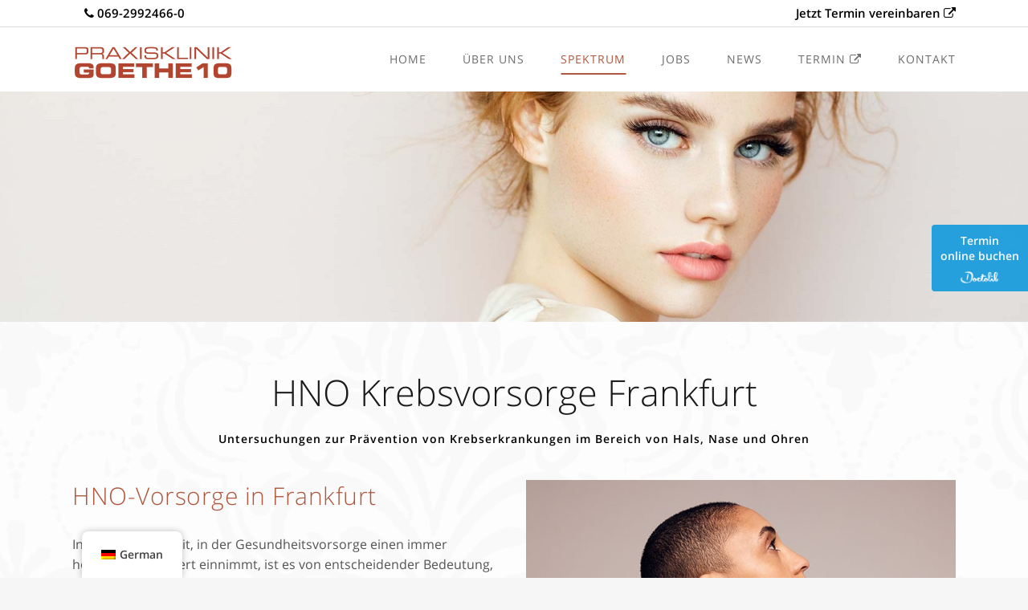

--- FILE ---
content_type: text/html; charset=UTF-8
request_url: https://www.praxisklinik-goethe10.de/hno-krebsvorsorge-frankfurt/
body_size: 31236
content:
<!DOCTYPE html>
<html lang="de-DE">
<head>
<meta charset="UTF-8" />
<title>HNO Krebsvorsorge Frankfurt | Praxisklinik Goethe10</title>
<meta name="viewport" content="width=device-width,initial-scale=1,user-scalable=no">
<link rel="profile" href="http://gmpg.org/xfn/11" />
<link rel="pingback" href="https://www.praxisklinik-goethe10.de/xmlrpc.php" />
<link rel="shortcut icon" type="image/x-icon" href="https://www.praxisklinik-goethe10.de/wp-content/uploads/2018/11/dr-fischer-hno-frankfurt-favicon.png">
<link rel="apple-touch-icon" href="https://www.praxisklinik-goethe10.de/wp-content/uploads/2018/11/dr-fischer-hno-frankfurt-favicon.png"/>
<!-- <link href='//www.praxisklinik-goethe10.de/wp-content/uploads/sgf-css/font-c1d179bacfb6efddbb03ec49838a2c91.css' rel='stylesheet' type='text/css'> -->
<link rel="stylesheet" type="text/css" href="//www.praxisklinik-goethe10.de/wp-content/cache/wpfc-minified/qvid0dpp/dy9x4.css" media="all"/>
<script type="application/javascript">var QodeAjaxUrl = "https://www.praxisklinik-goethe10.de/wp-admin/admin-ajax.php"</script><meta name='robots' content='index, follow, max-image-preview:large, max-snippet:-1, max-video-preview:-1' />
<style>img:is([sizes="auto" i], [sizes^="auto," i]) { contain-intrinsic-size: 3000px 1500px }</style>
<!-- This site is optimized with the Yoast SEO plugin v26.4 - https://yoast.com/wordpress/plugins/seo/ -->
<meta name="description" content="HNO Krebsvorsorge Frankfurt ✓ Wir bieten Ihnen eine ausführliche Untersuchung mit speziellem Fokus auf Kopf-Hals-Tumore." />
<link rel="canonical" href="https://www.praxisklinik-goethe10.de/hno-krebsvorsorge-frankfurt/" />
<meta property="og:locale" content="de_DE" />
<meta property="og:type" content="article" />
<meta property="og:title" content="HNO Krebsvorsorge Frankfurt | Praxisklinik Goethe10" />
<meta property="og:description" content="HNO Krebsvorsorge Frankfurt ✓ Wir bieten Ihnen eine ausführliche Untersuchung mit speziellem Fokus auf Kopf-Hals-Tumore." />
<meta property="og:url" content="https://www.praxisklinik-goethe10.de/hno-krebsvorsorge-frankfurt/" />
<meta property="og:site_name" content="HNO Frankfurt | Dr. Thomas Fischer" />
<meta property="article:modified_time" content="2025-12-02T12:12:39+00:00" />
<meta property="og:image" content="https://www.praxisklinik-goethe10.de/wp-content/uploads/2024/03/hno-frankfurt-fischer-spektrum-hno-krebsvorsorge_01.jpg" />
<meta property="og:image:width" content="700" />
<meta property="og:image:height" content="400" />
<meta property="og:image:type" content="image/jpeg" />
<meta name="twitter:card" content="summary_large_image" />
<meta name="twitter:label1" content="Geschätzte Lesezeit" />
<meta name="twitter:data1" content="6 Minuten" />
<script type="application/ld+json" class="yoast-schema-graph">{"@context":"https://schema.org","@graph":[{"@type":"WebPage","@id":"https://www.praxisklinik-goethe10.de/hno-krebsvorsorge-frankfurt/","url":"https://www.praxisklinik-goethe10.de/hno-krebsvorsorge-frankfurt/","name":"HNO Krebsvorsorge Frankfurt | Praxisklinik Goethe10","isPartOf":{"@id":"https://www.praxisklinik-goethe10.de/#website"},"primaryImageOfPage":{"@id":"https://www.praxisklinik-goethe10.de/hno-krebsvorsorge-frankfurt/#primaryimage"},"image":{"@id":"https://www.praxisklinik-goethe10.de/hno-krebsvorsorge-frankfurt/#primaryimage"},"thumbnailUrl":"https://www.praxisklinik-goethe10.de/wp-content/uploads/2024/03/hno-frankfurt-fischer-spektrum-hno-krebsvorsorge_01.jpg","datePublished":"2024-03-11T14:26:08+00:00","dateModified":"2025-12-02T12:12:39+00:00","description":"HNO Krebsvorsorge Frankfurt ✓ Wir bieten Ihnen eine ausführliche Untersuchung mit speziellem Fokus auf Kopf-Hals-Tumore.","breadcrumb":{"@id":"https://www.praxisklinik-goethe10.de/hno-krebsvorsorge-frankfurt/#breadcrumb"},"inLanguage":"de","potentialAction":[{"@type":"ReadAction","target":["https://www.praxisklinik-goethe10.de/hno-krebsvorsorge-frankfurt/"]}]},{"@type":"ImageObject","inLanguage":"de","@id":"https://www.praxisklinik-goethe10.de/hno-krebsvorsorge-frankfurt/#primaryimage","url":"https://www.praxisklinik-goethe10.de/wp-content/uploads/2024/03/hno-frankfurt-fischer-spektrum-hno-krebsvorsorge_01.jpg","contentUrl":"https://www.praxisklinik-goethe10.de/wp-content/uploads/2024/03/hno-frankfurt-fischer-spektrum-hno-krebsvorsorge_01.jpg","width":700,"height":400,"caption":"HNO Krebsvorsorge Frankfurt"},{"@type":"BreadcrumbList","@id":"https://www.praxisklinik-goethe10.de/hno-krebsvorsorge-frankfurt/#breadcrumb","itemListElement":[{"@type":"ListItem","position":1,"name":"Startseite","item":"https://www.praxisklinik-goethe10.de/"},{"@type":"ListItem","position":2,"name":"HNO Krebsvorsorge"}]},{"@type":"WebSite","@id":"https://www.praxisklinik-goethe10.de/#website","url":"https://www.praxisklinik-goethe10.de/","name":"HNO Frankfurt | Dr. Thomas Fischer","description":"HNO Arzt Frankfurt","publisher":{"@id":"https://www.praxisklinik-goethe10.de/#organization"},"potentialAction":[{"@type":"SearchAction","target":{"@type":"EntryPoint","urlTemplate":"https://www.praxisklinik-goethe10.de/?s={search_term_string}"},"query-input":{"@type":"PropertyValueSpecification","valueRequired":true,"valueName":"search_term_string"}}],"inLanguage":"de"},{"@type":"Organization","@id":"https://www.praxisklinik-goethe10.de/#organization","name":"Praxisklinik Goethe 10","url":"https://www.praxisklinik-goethe10.de/","logo":{"@type":"ImageObject","inLanguage":"de","@id":"https://www.praxisklinik-goethe10.de/#/schema/logo/image/","url":"https://www.praxisklinik-goethe10.de/wp-content/uploads/2018/03/dr-fischer-hno-frankfurt-slider.png","contentUrl":"https://www.praxisklinik-goethe10.de/wp-content/uploads/2018/03/dr-fischer-hno-frankfurt-slider.png","width":400,"height":200,"caption":"Praxisklinik Goethe 10"},"image":{"@id":"https://www.praxisklinik-goethe10.de/#/schema/logo/image/"}}]}</script>
<!-- / Yoast SEO plugin. -->
<link rel='dns-prefetch' href='//www.praxisklinik-goethe10.de' />
<link rel="alternate" type="application/rss+xml" title="HNO Frankfurt | Dr. Thomas Fischer &raquo; Feed" href="https://www.praxisklinik-goethe10.de/feed/" />
<link rel="alternate" type="application/rss+xml" title="HNO Frankfurt | Dr. Thomas Fischer &raquo; Kommentar-Feed" href="https://www.praxisklinik-goethe10.de/comments/feed/" />
<!-- <link rel='stylesheet' id='wp-block-library-css' href='https://www.praxisklinik-goethe10.de/wp-includes/css/dist/block-library/style.min.css?ver=6.8.3' type='text/css' media='all' /> -->
<link rel="stylesheet" type="text/css" href="//www.praxisklinik-goethe10.de/wp-content/cache/wpfc-minified/12gxb1tl/dy9x4.css" media="all"/>
<style id='classic-theme-styles-inline-css' type='text/css'>
/*! This file is auto-generated */
.wp-block-button__link{color:#fff;background-color:#32373c;border-radius:9999px;box-shadow:none;text-decoration:none;padding:calc(.667em + 2px) calc(1.333em + 2px);font-size:1.125em}.wp-block-file__button{background:#32373c;color:#fff;text-decoration:none}
</style>
<!-- <link rel='stylesheet' id='html5-player-vimeo-style-css' href='https://www.praxisklinik-goethe10.de/wp-content/plugins/html5-video-player/build/blocks/view.css?ver=6.8.3' type='text/css' media='all' /> -->
<link rel="stylesheet" type="text/css" href="//www.praxisklinik-goethe10.de/wp-content/cache/wpfc-minified/2ei2egel/dy9x4.css" media="all"/>
<style id='global-styles-inline-css' type='text/css'>
:root{--wp--preset--aspect-ratio--square: 1;--wp--preset--aspect-ratio--4-3: 4/3;--wp--preset--aspect-ratio--3-4: 3/4;--wp--preset--aspect-ratio--3-2: 3/2;--wp--preset--aspect-ratio--2-3: 2/3;--wp--preset--aspect-ratio--16-9: 16/9;--wp--preset--aspect-ratio--9-16: 9/16;--wp--preset--color--black: #000000;--wp--preset--color--cyan-bluish-gray: #abb8c3;--wp--preset--color--white: #ffffff;--wp--preset--color--pale-pink: #f78da7;--wp--preset--color--vivid-red: #cf2e2e;--wp--preset--color--luminous-vivid-orange: #ff6900;--wp--preset--color--luminous-vivid-amber: #fcb900;--wp--preset--color--light-green-cyan: #7bdcb5;--wp--preset--color--vivid-green-cyan: #00d084;--wp--preset--color--pale-cyan-blue: #8ed1fc;--wp--preset--color--vivid-cyan-blue: #0693e3;--wp--preset--color--vivid-purple: #9b51e0;--wp--preset--gradient--vivid-cyan-blue-to-vivid-purple: linear-gradient(135deg,rgba(6,147,227,1) 0%,rgb(155,81,224) 100%);--wp--preset--gradient--light-green-cyan-to-vivid-green-cyan: linear-gradient(135deg,rgb(122,220,180) 0%,rgb(0,208,130) 100%);--wp--preset--gradient--luminous-vivid-amber-to-luminous-vivid-orange: linear-gradient(135deg,rgba(252,185,0,1) 0%,rgba(255,105,0,1) 100%);--wp--preset--gradient--luminous-vivid-orange-to-vivid-red: linear-gradient(135deg,rgba(255,105,0,1) 0%,rgb(207,46,46) 100%);--wp--preset--gradient--very-light-gray-to-cyan-bluish-gray: linear-gradient(135deg,rgb(238,238,238) 0%,rgb(169,184,195) 100%);--wp--preset--gradient--cool-to-warm-spectrum: linear-gradient(135deg,rgb(74,234,220) 0%,rgb(151,120,209) 20%,rgb(207,42,186) 40%,rgb(238,44,130) 60%,rgb(251,105,98) 80%,rgb(254,248,76) 100%);--wp--preset--gradient--blush-light-purple: linear-gradient(135deg,rgb(255,206,236) 0%,rgb(152,150,240) 100%);--wp--preset--gradient--blush-bordeaux: linear-gradient(135deg,rgb(254,205,165) 0%,rgb(254,45,45) 50%,rgb(107,0,62) 100%);--wp--preset--gradient--luminous-dusk: linear-gradient(135deg,rgb(255,203,112) 0%,rgb(199,81,192) 50%,rgb(65,88,208) 100%);--wp--preset--gradient--pale-ocean: linear-gradient(135deg,rgb(255,245,203) 0%,rgb(182,227,212) 50%,rgb(51,167,181) 100%);--wp--preset--gradient--electric-grass: linear-gradient(135deg,rgb(202,248,128) 0%,rgb(113,206,126) 100%);--wp--preset--gradient--midnight: linear-gradient(135deg,rgb(2,3,129) 0%,rgb(40,116,252) 100%);--wp--preset--font-size--small: 13px;--wp--preset--font-size--medium: 20px;--wp--preset--font-size--large: 36px;--wp--preset--font-size--x-large: 42px;--wp--preset--spacing--20: 0.44rem;--wp--preset--spacing--30: 0.67rem;--wp--preset--spacing--40: 1rem;--wp--preset--spacing--50: 1.5rem;--wp--preset--spacing--60: 2.25rem;--wp--preset--spacing--70: 3.38rem;--wp--preset--spacing--80: 5.06rem;--wp--preset--shadow--natural: 6px 6px 9px rgba(0, 0, 0, 0.2);--wp--preset--shadow--deep: 12px 12px 50px rgba(0, 0, 0, 0.4);--wp--preset--shadow--sharp: 6px 6px 0px rgba(0, 0, 0, 0.2);--wp--preset--shadow--outlined: 6px 6px 0px -3px rgba(255, 255, 255, 1), 6px 6px rgba(0, 0, 0, 1);--wp--preset--shadow--crisp: 6px 6px 0px rgba(0, 0, 0, 1);}:where(.is-layout-flex){gap: 0.5em;}:where(.is-layout-grid){gap: 0.5em;}body .is-layout-flex{display: flex;}.is-layout-flex{flex-wrap: wrap;align-items: center;}.is-layout-flex > :is(*, div){margin: 0;}body .is-layout-grid{display: grid;}.is-layout-grid > :is(*, div){margin: 0;}:where(.wp-block-columns.is-layout-flex){gap: 2em;}:where(.wp-block-columns.is-layout-grid){gap: 2em;}:where(.wp-block-post-template.is-layout-flex){gap: 1.25em;}:where(.wp-block-post-template.is-layout-grid){gap: 1.25em;}.has-black-color{color: var(--wp--preset--color--black) !important;}.has-cyan-bluish-gray-color{color: var(--wp--preset--color--cyan-bluish-gray) !important;}.has-white-color{color: var(--wp--preset--color--white) !important;}.has-pale-pink-color{color: var(--wp--preset--color--pale-pink) !important;}.has-vivid-red-color{color: var(--wp--preset--color--vivid-red) !important;}.has-luminous-vivid-orange-color{color: var(--wp--preset--color--luminous-vivid-orange) !important;}.has-luminous-vivid-amber-color{color: var(--wp--preset--color--luminous-vivid-amber) !important;}.has-light-green-cyan-color{color: var(--wp--preset--color--light-green-cyan) !important;}.has-vivid-green-cyan-color{color: var(--wp--preset--color--vivid-green-cyan) !important;}.has-pale-cyan-blue-color{color: var(--wp--preset--color--pale-cyan-blue) !important;}.has-vivid-cyan-blue-color{color: var(--wp--preset--color--vivid-cyan-blue) !important;}.has-vivid-purple-color{color: var(--wp--preset--color--vivid-purple) !important;}.has-black-background-color{background-color: var(--wp--preset--color--black) !important;}.has-cyan-bluish-gray-background-color{background-color: var(--wp--preset--color--cyan-bluish-gray) !important;}.has-white-background-color{background-color: var(--wp--preset--color--white) !important;}.has-pale-pink-background-color{background-color: var(--wp--preset--color--pale-pink) !important;}.has-vivid-red-background-color{background-color: var(--wp--preset--color--vivid-red) !important;}.has-luminous-vivid-orange-background-color{background-color: var(--wp--preset--color--luminous-vivid-orange) !important;}.has-luminous-vivid-amber-background-color{background-color: var(--wp--preset--color--luminous-vivid-amber) !important;}.has-light-green-cyan-background-color{background-color: var(--wp--preset--color--light-green-cyan) !important;}.has-vivid-green-cyan-background-color{background-color: var(--wp--preset--color--vivid-green-cyan) !important;}.has-pale-cyan-blue-background-color{background-color: var(--wp--preset--color--pale-cyan-blue) !important;}.has-vivid-cyan-blue-background-color{background-color: var(--wp--preset--color--vivid-cyan-blue) !important;}.has-vivid-purple-background-color{background-color: var(--wp--preset--color--vivid-purple) !important;}.has-black-border-color{border-color: var(--wp--preset--color--black) !important;}.has-cyan-bluish-gray-border-color{border-color: var(--wp--preset--color--cyan-bluish-gray) !important;}.has-white-border-color{border-color: var(--wp--preset--color--white) !important;}.has-pale-pink-border-color{border-color: var(--wp--preset--color--pale-pink) !important;}.has-vivid-red-border-color{border-color: var(--wp--preset--color--vivid-red) !important;}.has-luminous-vivid-orange-border-color{border-color: var(--wp--preset--color--luminous-vivid-orange) !important;}.has-luminous-vivid-amber-border-color{border-color: var(--wp--preset--color--luminous-vivid-amber) !important;}.has-light-green-cyan-border-color{border-color: var(--wp--preset--color--light-green-cyan) !important;}.has-vivid-green-cyan-border-color{border-color: var(--wp--preset--color--vivid-green-cyan) !important;}.has-pale-cyan-blue-border-color{border-color: var(--wp--preset--color--pale-cyan-blue) !important;}.has-vivid-cyan-blue-border-color{border-color: var(--wp--preset--color--vivid-cyan-blue) !important;}.has-vivid-purple-border-color{border-color: var(--wp--preset--color--vivid-purple) !important;}.has-vivid-cyan-blue-to-vivid-purple-gradient-background{background: var(--wp--preset--gradient--vivid-cyan-blue-to-vivid-purple) !important;}.has-light-green-cyan-to-vivid-green-cyan-gradient-background{background: var(--wp--preset--gradient--light-green-cyan-to-vivid-green-cyan) !important;}.has-luminous-vivid-amber-to-luminous-vivid-orange-gradient-background{background: var(--wp--preset--gradient--luminous-vivid-amber-to-luminous-vivid-orange) !important;}.has-luminous-vivid-orange-to-vivid-red-gradient-background{background: var(--wp--preset--gradient--luminous-vivid-orange-to-vivid-red) !important;}.has-very-light-gray-to-cyan-bluish-gray-gradient-background{background: var(--wp--preset--gradient--very-light-gray-to-cyan-bluish-gray) !important;}.has-cool-to-warm-spectrum-gradient-background{background: var(--wp--preset--gradient--cool-to-warm-spectrum) !important;}.has-blush-light-purple-gradient-background{background: var(--wp--preset--gradient--blush-light-purple) !important;}.has-blush-bordeaux-gradient-background{background: var(--wp--preset--gradient--blush-bordeaux) !important;}.has-luminous-dusk-gradient-background{background: var(--wp--preset--gradient--luminous-dusk) !important;}.has-pale-ocean-gradient-background{background: var(--wp--preset--gradient--pale-ocean) !important;}.has-electric-grass-gradient-background{background: var(--wp--preset--gradient--electric-grass) !important;}.has-midnight-gradient-background{background: var(--wp--preset--gradient--midnight) !important;}.has-small-font-size{font-size: var(--wp--preset--font-size--small) !important;}.has-medium-font-size{font-size: var(--wp--preset--font-size--medium) !important;}.has-large-font-size{font-size: var(--wp--preset--font-size--large) !important;}.has-x-large-font-size{font-size: var(--wp--preset--font-size--x-large) !important;}
:where(.wp-block-post-template.is-layout-flex){gap: 1.25em;}:where(.wp-block-post-template.is-layout-grid){gap: 1.25em;}
:where(.wp-block-columns.is-layout-flex){gap: 2em;}:where(.wp-block-columns.is-layout-grid){gap: 2em;}
:root :where(.wp-block-pullquote){font-size: 1.5em;line-height: 1.6;}
</style>
<!-- <link rel='stylesheet' id='contact-form-7-css' href='https://www.praxisklinik-goethe10.de/wp-content/plugins/contact-form-7/includes/css/styles.css?ver=6.1.3' type='text/css' media='all' /> -->
<link rel="stylesheet" type="text/css" href="//www.praxisklinik-goethe10.de/wp-content/cache/wpfc-minified/98d31hhc/dy9x4.css" media="all"/>
<style id='send-denial-inline-css' type='text/css'>
.sede--hide {
display: none!important;
}
.ninja-forms-form-wrap form #nf-field-sede-token-container {
display: none!important;
}
</style>
<!-- <link rel='stylesheet' id='bonfire-taptap-css-css' href='https://www.praxisklinik-goethe10.de/wp-content/plugins/taptap-by-bonfire/taptap.css?ver=1' type='text/css' media='all' /> -->
<!-- <link rel='stylesheet' id='taptap-fontawesome-css' href='https://www.praxisklinik-goethe10.de/wp-content/plugins/taptap-by-bonfire/fonts/font-awesome/css/font-awesome.min.css?ver=1' type='text/css' media='all' /> -->
<!-- <link rel='stylesheet' id='trp-floater-language-switcher-style-css' href='https://www.praxisklinik-goethe10.de/wp-content/plugins/translatepress-multilingual/assets/css/trp-floater-language-switcher.css?ver=3.0.4' type='text/css' media='all' /> -->
<!-- <link rel='stylesheet' id='trp-language-switcher-style-css' href='https://www.praxisklinik-goethe10.de/wp-content/plugins/translatepress-multilingual/assets/css/trp-language-switcher.css?ver=3.0.4' type='text/css' media='all' /> -->
<!-- <link rel='stylesheet' id='default_style-css' href='https://www.praxisklinik-goethe10.de/wp-content/themes/bridge/style.css?ver=6.8.3' type='text/css' media='all' /> -->
<!-- <link rel='stylesheet' id='qode_font_awesome-css' href='https://www.praxisklinik-goethe10.de/wp-content/themes/bridge/css/font-awesome/css/font-awesome.min.css?ver=6.8.3' type='text/css' media='all' /> -->
<!-- <link rel='stylesheet' id='qode_font_elegant-css' href='https://www.praxisklinik-goethe10.de/wp-content/themes/bridge/css/elegant-icons/style.min.css?ver=6.8.3' type='text/css' media='all' /> -->
<!-- <link rel='stylesheet' id='qode_linea_icons-css' href='https://www.praxisklinik-goethe10.de/wp-content/themes/bridge/css/linea-icons/style.css?ver=6.8.3' type='text/css' media='all' /> -->
<!-- <link rel='stylesheet' id='qode_dripicons-css' href='https://www.praxisklinik-goethe10.de/wp-content/themes/bridge/css/dripicons/dripicons.css?ver=6.8.3' type='text/css' media='all' /> -->
<!-- <link rel='stylesheet' id='stylesheet-css' href='https://www.praxisklinik-goethe10.de/wp-content/themes/bridge/css/stylesheet.min.css?ver=6.8.3' type='text/css' media='all' /> -->
<link rel="stylesheet" type="text/css" href="//www.praxisklinik-goethe10.de/wp-content/cache/wpfc-minified/2ftq8cgi/dy9x4.css" media="all"/>
<style id='stylesheet-inline-css' type='text/css'>
.page-id-3600.transparent_content, .page-id-3600.transparent_content.overlapping_content .content .content_inner > .container, .page-id-3600.transparent_content.overlapping_content .content .content_inner > .full_width { background-image: url(https://praxisklinik-goethe10.de/wp-content/uploads/2018/02/dr-fischer-frankfurt-hno-bg-s.png);background-size: cover;background-position: center 0px;background-repeat: no-repeat;background-attachment: initial;}
.page-id-3600.disabled_footer_top .footer_top_holder, .page-id-3600.disabled_footer_bottom .footer_bottom_holder { display: none;}
</style>
<!-- <link rel='stylesheet' id='qode_print-css' href='https://www.praxisklinik-goethe10.de/wp-content/themes/bridge/css/print.css?ver=6.8.3' type='text/css' media='all' /> -->
<!-- <link rel='stylesheet' id='style_dynamic-css' href='https://www.praxisklinik-goethe10.de/wp-content/themes/bridge/css/style_dynamic.css?ver=1764756159' type='text/css' media='all' /> -->
<!-- <link rel='stylesheet' id='responsive-css' href='https://www.praxisklinik-goethe10.de/wp-content/themes/bridge/css/responsive.min.css?ver=6.8.3' type='text/css' media='all' /> -->
<!-- <link rel='stylesheet' id='style_dynamic_responsive-css' href='https://www.praxisklinik-goethe10.de/wp-content/themes/bridge/css/style_dynamic_responsive.css?ver=1764756159' type='text/css' media='all' /> -->
<!-- <link rel='stylesheet' id='js_composer_front-css' href='https://www.praxisklinik-goethe10.de/wp-content/plugins/js_composer/assets/css/js_composer.min.css?ver=6.3.0' type='text/css' media='all' /> -->
<!-- <link rel='stylesheet' id='custom_css-css' href='https://www.praxisklinik-goethe10.de/wp-content/themes/bridge/css/custom_css.css?ver=1764756159' type='text/css' media='all' /> -->
<!-- <link rel='stylesheet' id='borlabs-cookie-custom-css' href='https://www.praxisklinik-goethe10.de/wp-content/cache/borlabs-cookie/1/borlabs-cookie-1-de.css?ver=3.3.11-51' type='text/css' media='all' /> -->
<!-- <link rel='stylesheet' id='call-now-button-modern-style-css' href='https://www.praxisklinik-goethe10.de/wp-content/plugins/call-now-button/resources/style/modern.css?ver=1.5.5' type='text/css' media='all' /> -->
<link rel="stylesheet" type="text/css" href="//www.praxisklinik-goethe10.de/wp-content/cache/wpfc-minified/g0utrbbl/dyah5.css" media="all"/>
<script src='//www.praxisklinik-goethe10.de/wp-content/cache/wpfc-minified/89jg5k9r/dy9x4.js' type="text/javascript"></script>
<!-- <script type="text/javascript" src="https://www.praxisklinik-goethe10.de/wp-includes/js/jquery/jquery.min.js?ver=3.7.1" id="jquery-core-js"></script> -->
<!-- <script type="text/javascript" src="https://www.praxisklinik-goethe10.de/wp-includes/js/jquery/jquery-migrate.min.js?ver=3.4.1" id="jquery-migrate-js"></script> -->
<!-- <script type="text/javascript" src="https://www.praxisklinik-goethe10.de/wp-content/plugins/taptap-by-bonfire/taptap-accordion.js?ver=1" id="bonfire-taptap-accordion-js"></script> -->
<script data-no-optimize="1" data-no-minify="1" data-cfasync="false" type="text/javascript" src="https://www.praxisklinik-goethe10.de/wp-content/cache/borlabs-cookie/1/borlabs-cookie-config-de.json.js?ver=3.3.11-39" id="borlabs-cookie-config-js"></script>
<link rel="https://api.w.org/" href="https://www.praxisklinik-goethe10.de/wp-json/" /><link rel="alternate" title="JSON" type="application/json" href="https://www.praxisklinik-goethe10.de/wp-json/wp/v2/pages/3600" /><link rel="EditURI" type="application/rsd+xml" title="RSD" href="https://www.praxisklinik-goethe10.de/xmlrpc.php?rsd" />
<meta name="generator" content="WordPress 6.8.3" />
<link rel='shortlink' href='https://www.praxisklinik-goethe10.de/?p=3600' />
<link rel="alternate" title="oEmbed (JSON)" type="application/json+oembed" href="https://www.praxisklinik-goethe10.de/wp-json/oembed/1.0/embed?url=https%3A%2F%2Fwww.praxisklinik-goethe10.de%2Fhno-krebsvorsorge-frankfurt%2F" />
<link rel="alternate" title="oEmbed (XML)" type="text/xml+oembed" href="https://www.praxisklinik-goethe10.de/wp-json/oembed/1.0/embed?url=https%3A%2F%2Fwww.praxisklinik-goethe10.de%2Fhno-krebsvorsorge-frankfurt%2F&#038;format=xml" />
<style> #h5vpQuickPlayer { width: 100%; max-width: 100%; margin: 0 auto; } </style> <!-- BEGIN CUSTOM COLORS (WP THEME CUSTOMIZER) -->
<style>
/**************************************************************
*** CUSTOM COLORS + SETTINGS
**************************************************************/
/* show hovers on non-touch devices only */
/* menu label */
.taptap-menu-button-wrapper:hover .taptap-menu-button-label { color:; }
/* logo hover */
.taptap-logo a:hover { color:; }
/* serach label hover */
.taptap-search-button-wrapper:hover .taptap-search-button-label { color:; }
/* search button hover*/
.taptap-search-button-wrapper:hover .taptap-search-button { border-color:#ddd; }
.taptap-search-button-wrapper:hover .taptap-search-button::after { background-color:#ddd; }
/* search close button hover */
.taptap-search-close-wrapper:hover .taptap-search-close-inner::before,
.taptap-search-close-wrapper:hover .taptap-search-close-inner::after { background-color:#ffffff; }
/* search clear field button hover */
.taptap-search-clear-wrapper:hover .taptap-search-clear { background-color:#ffffff; }
/* current menu item hover */
.taptap-by-bonfire ul li.current-menu-item.full-item-arrow-hover > a,
.taptap-by-bonfire ul li.current-menu-item > a:hover { color:; }
/* current submenu item hover */
.taptap-by-bonfire .sub-menu .current-menu-item.full-item-arrow-hover > a,
.taptap-by-bonfire .sub-menu .current-menu-item > a:hover { color:; }
/* menu item icon hover */
.taptap-by-bonfire ul li a:hover i,
.taptap-by-bonfire ul li.full-item-arrow-hover a i { color:; }
/* submenu item icon hover */
.taptap-by-bonfire .sub-menu a:hover i,
.taptap-by-bonfire .sub-menu .full-item-arrow-hover a i { color:; }
/* menu item hovers */
.taptap-by-bonfire ul li.full-item-arrow-hover > a,
.taptap-by-bonfire ul li a:hover { color:#E4D7D7; }
.taptap-by-bonfire ul.sub-menu li.full-item-arrow-hover > a,
.taptap-by-bonfire ul.sub-menu li a:hover { color:#77787C; }
/* submenu arrow hover */
.full-item-arrow-hover > .taptap-sub-arrow .taptap-sub-arrow-inner::before,
.full-item-arrow-hover > .taptap-sub-arrow .taptap-sub-arrow-inner::after,
.taptap-sub-arrow:hover .taptap-sub-arrow-inner::before,
.taptap-sub-arrow:hover .taptap-sub-arrow-inner::after { background-color:#fff; }
/* menu button hover */
.taptap-menu-button-wrapper:hover .taptap-main-menu-button:before,
.taptap-menu-button-wrapper:hover .taptap-main-menu-button div.taptap-main-menu-button-middle:before,
.taptap-menu-button-wrapper:hover .taptap-main-menu-button:after,
.taptap-menu-button-wrapper:hover .taptap-main-menu-button-two:before,
.taptap-menu-button-wrapper:hover .taptap-main-menu-button-two div.taptap-main-menu-button-two-middle:before,
.taptap-menu-button-wrapper:hover .taptap-main-menu-button-two:after,
.taptap-menu-button-wrapper:hover .taptap-main-menu-button-three:before,
.taptap-menu-button-wrapper:hover .taptap-main-menu-button-three div.taptap-main-menu-button-three-middle:before,
.taptap-menu-button-wrapper:hover .taptap-main-menu-button-three:after,
.taptap-menu-button-wrapper:hover .taptap-main-menu-button-four:before,
.taptap-menu-button-wrapper:hover .taptap-main-menu-button-four div.taptap-main-menu-button-four-middle:before,
.taptap-menu-button-wrapper:hover .taptap-main-menu-button-four:after,
.taptap-menu-button-wrapper:hover .taptap-main-menu-button-five:before,
.taptap-menu-button-wrapper:hover .taptap-main-menu-button-five div.taptap-main-menu-button-five-middle:before,
.taptap-menu-button-wrapper:hover .taptap-main-menu-button-five:after,
.taptap-menu-button-wrapper:hover .taptap-main-menu-button-six:before,
.taptap-menu-button-wrapper:hover .taptap-main-menu-button-six:after {
background-color:#ddd;
}
/* menu bars hover (if menu opened) */
.taptap-menu-active:hover .taptap-main-menu-button:before,
.taptap-menu-active:hover .taptap-main-menu-button div.taptap-main-menu-button-middle:before,
.taptap-menu-active:hover .taptap-main-menu-button:after,
.taptap-menu-active:hover .taptap-main-menu-button-two:before,
.taptap-menu-active:hover .taptap-main-menu-button-two div.taptap-main-menu-button-two-middle:before,
.taptap-menu-active:hover .taptap-main-menu-button-two:after,
.taptap-menu-active:hover .taptap-main-menu-button-three:before,
.taptap-menu-active:hover .taptap-main-menu-button-three div.taptap-main-menu-button-three-middle:before,
.taptap-menu-active:hover .taptap-main-menu-button-three:after,
.taptap-menu-active:hover .taptap-main-menu-button-four:before,
.taptap-menu-active:hover .taptap-main-menu-button-four div.taptap-main-menu-button-four-middle:before,
.taptap-menu-active:hover .taptap-main-menu-button-four:after,
.taptap-menu-active:hover .taptap-main-menu-button-five:before,
.taptap-menu-active:hover .taptap-main-menu-button-five div.taptap-main-menu-button-five-middle:before,
.taptap-menu-active:hover .taptap-main-menu-button-five:after,
.taptap-menu-active:hover .taptap-main-menu-button-six:before,
.taptap-menu-active:hover .taptap-main-menu-button-six:after {
background-color:;
}        
/* MENU BUTTON */
/* menu button opacity */
.taptap-menu-button-wrapper { opacity:; }
/* menu button */
.taptap-main-menu-button:before,
.taptap-main-menu-button div.taptap-main-menu-button-middle:before,
.taptap-main-menu-button:after,
.taptap-main-menu-button-two:before,
.taptap-main-menu-button-two div.taptap-main-menu-button-two-middle:before,
.taptap-main-menu-button-two:after,
.taptap-main-menu-button-three:before,
.taptap-main-menu-button-three div.taptap-main-menu-button-three-middle:before,
.taptap-main-menu-button-three:after,
.taptap-main-menu-button-four:before,
.taptap-main-menu-button-four div.taptap-main-menu-button-four-middle:before,
.taptap-main-menu-button-four:after,
.taptap-main-menu-button-five:before,
.taptap-main-menu-button-five div.taptap-main-menu-button-five-middle:before,
.taptap-main-menu-button-five:after,
.taptap-main-menu-button-six:before,
.taptap-main-menu-button-six:after {
background-color:;
}
/* menu button (if menu opened) */
.taptap-menu-active .taptap-main-menu-button:before,
.taptap-menu-active .taptap-main-menu-button div.taptap-main-menu-button-middle:before,
.taptap-menu-active .taptap-main-menu-button:after,
.taptap-menu-active .taptap-main-menu-button-two:before,
.taptap-menu-active .taptap-main-menu-button-two div.taptap-main-menu-button-two-middle:before,
.taptap-menu-active .taptap-main-menu-button-two:after,
.taptap-menu-active .taptap-main-menu-button-three:before,
.taptap-menu-active .taptap-main-menu-button-three div.taptap-main-menu-button-three-middle:before,
.taptap-menu-active .taptap-main-menu-button-three:after,
.taptap-menu-active .taptap-main-menu-button-four:before,
.taptap-menu-active .taptap-main-menu-button-four div.taptap-main-menu-button-four-middle:before,
.taptap-menu-active .taptap-main-menu-button-four:after,
.taptap-menu-active .taptap-main-menu-button-five:before,
.taptap-menu-active .taptap-main-menu-button-five div.taptap-main-menu-button-five-middle:before,
.taptap-menu-active .taptap-main-menu-button-five:after,
.taptap-menu-active .taptap-main-menu-button-six:before,
.taptap-menu-active .taptap-main-menu-button-six:after { background-color:; }
/* menu button animations (-/X) */
/* menu button animation speed + logo/search hover speeds */
.taptap-menu-button-label::before,
.taptap-menu-button-label::after,
.taptap-search-button-label,
.taptap-search-button,
.taptap-search-button::after,
.taptap-logo a,
.taptap-search-close-inner::before,
.taptap-search-close-inner::after,
.taptap-search-clear,
.taptap-main-menu-button:before,
.taptap-main-menu-button div.taptap-main-menu-button-middle:before,
.taptap-main-menu-button:after,
.taptap-main-menu-button-two:before,
.taptap-main-menu-button-two div.taptap-main-menu-button-two-middle:before,
.taptap-main-menu-button-two:after,
.taptap-main-menu-button-three:before,
.taptap-main-menu-button-three div.taptap-main-menu-button-three-middle:before,
.taptap-main-menu-button-three:after,
.taptap-main-menu-button-four:before,
.taptap-main-menu-button-four div.taptap-main-menu-button-four-middle:before,
.taptap-main-menu-button-four:after,
.taptap-main-menu-button-five:before,
.taptap-main-menu-button-five div.taptap-main-menu-button-five-middle:before,
.taptap-main-menu-button-five:after,
.taptap-main-menu-button-six:before,
.taptap-main-menu-button-six:after {
-webkit-transition:all s ease !important;
-moz-transition:all s ease !important;
transition:all s ease !important;
}
/* menu button top, side distances + right position */
.taptap-menu-button-wrapper { top:13px; }
/* if menu button hidden, remove button height and set default label position to 0 */
/* menu button label customization */
.taptap-menu-button-label {
left:px;
top:px;
color:;
font-size:px;
letter-spacing:px;
}
/* menu button label font + theme font */
.taptap-menu-button-label {
font-family:Open Sans;
}
/* menu button labels */
.taptap-menu-button-label::before { content:''; }
/* LOGO */
/* logo font size + letter spacing */
.taptap-logo a {
color:;
font-size:px;
letter-spacing:px;
}
/* logo font + theme font */
/* logo image size + top/side distances + right positioning */
.taptap-logo-image img { max-height:65px; }
.taptap-logo-wrapper { top:3px; }
/* SEARCH */
/* search button */
.taptap-search-button {
border-color:;
}
.taptap-search-button::after {
background-color:;
}
/* search button top, side distances + right position */
.taptap-search-button-wrapper { top:13px; }
/* if search button hidden, remove button height and set default label position to 0 */
/* search button label customization */
.taptap-search-button-label {
left:px;
top:px;
color:;
font-size:px;
letter-spacing:px;
}
/* search button label font + theme font */
.taptap-search-button-label {
font-family:Open Sans;
}
/* search form background + background color + animation speed */
.taptap-search-wrapper,
.taptap-search-background {
height:px;
-webkit-transition:-webkit-transform s ease 0s, top 0s ease s;
-moz-transition:-moz-transform s ease 0s, top 0s ease s;
transition:transform s ease 0s, top 0s ease s;
}
.taptap-search-background {
opacity:;
background-color:#b0563c;
}
.taptap-search-wrapper-active {
-webkit-transition:-webkit-transform s ease 0s, top 0s ease 0s !important;
-moz-transition:-moz-transform s ease 0s, top 0s ease 0s !important;
transition:transform s ease 0s, top 0s ease 0s !important;
}
.taptap-search-overlay {
background-color:;
-webkit-transition:opacity s ease 0s, top 0s ease s;
-moz-transition:opacity s ease 0s, top 0s ease s;
transition:opacity s ease 0s, top 0s ease s;
}
.taptap-search-overlay-active {
opacity:;
-webkit-transition:opacity s ease 0s, top 0s ease 0s;
-moz-transition:opacity s ease 0s, top 0s ease 0s;
transition:opacity s ease 0s, top 0s ease 0s;
}
/* search form placeholder */
#searchform input::-webkit-input-placeholder { font-size:px; color:#ffffff !important; }
#searchform input:-moz-placeholder { font-size:px; color:#ffffff !important; }
#searchform input::-moz-placeholder { font-size:px; color:#ffffff !important; }
#searchform input:-ms-input-placeholder { font-size:px; color:#ffffff !important; }
/* search form text color + align + padding if clear field hidden */
.taptap-search-wrapper #searchform input {
color:#ffffff;
font-size:px;
letter-spacing:px;
}
/* search field font */
.taptap-search-wrapper #searchform input {
font-family:Open Sans;
}
/* search form close button */
.taptap-search-close-inner::before,
.taptap-search-close-inner::after { background-color:#ffffff; }
/* search clear field button */
.taptap-search-clear { background-color:#ffffff; }
/* make search field X the same color as search field background */
.taptap-search-clear::before,
.taptap-search-clear::after { background-color:#b0563c; }
/* HEADER */
/* header height + background image + background color */
.taptap-header-bg-image {
height:80px;
opacity:0;
background-image:url();
}
.taptap-header {
height:80px;
background-color:#ffffff;
opacity:1;
}
/* show header shadow */
/* MENU CONTAINER */
/* background color */
.taptap-background-color {
opacity:;
background-color:#ffffff;
}
/* pulsating background colors + speed */
/* background image opacity + horizontal/vertical alignment */
.taptap-background-image {
opacity:;
background-position: left;
background-size:;
}
/* background pattern */
/* menu container top/bottom padding */
.taptap-main-inner-inner {
padding-top:px;
padding-bottom:px;
padding-left:px;
padding-right:px;
}
/* max content width */
.taptap-contents-wrapper {
max-width:px;
}
/* menu container appearance speed */
.taptap-main-wrapper {
-webkit-transition:-webkit-transform s ease, top 0s ease s, opacity s ease 0s;
-moz-transition:-moz-transform s ease, top 0s ease s, opacity s ease 0s;
transition:transform s ease, top 0s ease s, opacity s ease 0s;
}
.taptap-main-wrapper-active {
-webkit-transition:-webkit-transform s ease, top 0s ease 0s, opacity s ease 0s;
-moz-transition:-moz-transform s ease, top 0s ease 0s, opacity s ease 0s;
transition:transform s ease, top 0s ease 0s, opacity s ease 0s;
}
.taptap-background-color,
.taptap-background-image {
-webkit-transition:-webkit-transform s ease, top 0s ease s;
-moz-transition:-moz-transform s ease, top 0s ease s;
transition:transform s ease, top 0s ease s;
}
.taptap-background-color-active,
.taptap-background-image-active {
-webkit-transition:-webkit-transform s ease, top 0s ease 0s;
-moz-transition:-moz-transform s ease, top 0s ease 0s;
transition:transform s ease, top 0s ease 0s;
}
/* menu contents horizontal alignment */
.taptap-contents-wrapper { margin:0 auto 0 0; }
.taptap-heading,
.taptap-subheading,
.taptap-by-bonfire ul li,
.taptap-widgets-wrapper .widget { text-align:left; }
.taptap-image img,
.taptap-widgets-wrapper .widget div,
.taptap-widgets-wrapper .widget span,
.taptap-widgets-wrapper .widget iframe,
.taptap-widgets-wrapper .widget object,
.taptap-widgets-wrapper .widget embed {
margin-left:0;
margin-right:auto;
}
/* menu contents vertical alignment */
/* menu animations (top/left/right/bottom/fade) */
.taptap-main-wrapper {
-webkit-transform:translateY(-125%) scale(0.75);
-moz-transform:translateY(-125%) scale(0.75);
transform:translateY(-125%) scale(0.75);
}
.taptap-main-wrapper-active {
-webkit-transform:translateY(0) scale(1);
-moz-transform:translateY(0) scale(1);
transform:translateY(0) scale(1);
}
.taptap-background-color,
.taptap-background-image {
opacity:0;
-webkit-transition:opacity .5s ease, top 0s ease .5s, transform .5s ease;
-moz-transition:opacity .5s ease, top 0s ease .5s, transform .5s ease;
transition:opacity .5s ease, top 0s ease .5s, transform .5s ease;
}
.taptap-background-color-active,
.taptap-background-image-active {
opacity:1;
-webkit-transition:opacity .5s ease, top 0s ease 0s, transform .5s ease;
-moz-transition:opacity .5s ease, top 0s ease 0s, transform .5s ease;
transition:opacity .5s ease, top 0s ease 0s, transform .5s ease;
}
.taptap-main-wrapper {
-webkit-transform:translateY(0) translateX(0) scale(0.75);
-moz-transform:translateY(0) translateX(0) scale(0.75);
transform:translateY(0) translateX(0) scale(0.75);
}
.taptap-background-color,
.taptap-background-image {
-webkit-transform:translateY(0) translateX(0) ;
-moz-transform:translateY(0) translateX(0) ;
transform:translateY(0) translateX(0) ;
}
.taptap-main-wrapper-active,
.taptap-background-color-active,
.taptap-background-image-active {
-webkit-transform:translateY(0) translateX(0) scale(1);
-moz-transform:translateY(0) translateX(0) scale(1);
transform:translateY(0) translateX(0) scale(1);
}
.taptap-background-image { opacity:0; }
.taptap-background-image-active { opacity:0.1; }
/* BACKGROUND OVERLAY */
/* background overlay opacity + color + animation speed */
.taptap-background-overlay {
background-color:;
-webkit-transition:opacity s ease, top 0s ease s;
-moz-transition:opacity s ease, top 0s ease s;
transition:opacity s ease, top 0s ease s;
}
.taptap-background-overlay-active {
opacity:;
-webkit-transition:opacity s ease, top 0s ease 0s;
-moz-transition:opacity s ease, top 0s ease 0s;
transition:opacity s ease, top 0s ease 0s;
}
/* ALTERNATE CLOSE BUTTON */
.taptap-alternate-close-button {
top:px;
right:px;
}
.taptap-alternate-close-button::before,
.taptap-alternate-close-button::after {
background-color:;
height:px;
}
.taptap-alternate-close-button:hover::before,
.taptap-alternate-close-button:hover::after {
background-color:;
}
/* HEADING + SUBHEADING */
/* headings */
.taptap-heading,
.taptap-heading a,
.taptap-heading a:hover { color:; }
.taptap-subheading,
.taptap-subheading a,
.taptap-subheading a:hover { color:; }
/* heading */
.taptap-heading,
.taptap-heading a {
font-size:px;
letter-spacing:px;
line-height:px;
}
/* subheading */
.taptap-subheading {
margin-top:px;
}
.taptap-subheading,
.taptap-subheading a {
font-size:px;
letter-spacing:px;
line-height:px;
}
/* heading font */
/* subheading font */
/* HEADING IMAGE */
.taptap-image {
margin-top:px;
margin-bottom:px;
}
.taptap-image img {
max-width:75px;
}
/* MENUS */
/* menu */
.taptap-by-bonfire ul li a {
color:;
font-size:22px;
line-height:22px;
letter-spacing:px;
margin-top:px;
}
.taptap-by-bonfire > .menu > li.menu-item-has-children > span { margin-top:px; }
/* submenu */
.taptap-by-bonfire .sub-menu a {
color:;
font-size:16px;
letter-spacing:px;
margin-bottom:px;
}
/* drop-down arrow position (top-level) */
.taptap-by-bonfire > .menu > li.menu-item-has-children > span { top:px; }
/* drop-down arrow position (sub-level) */
.taptap-by-bonfire .sub-menu li.menu-item-has-children span { top:px; }
/* submenu arrow */
.taptap-sub-arrow .taptap-sub-arrow-inner::before,
.taptap-sub-arrow .taptap-sub-arrow-inner::after { background-color:; }
.taptap-by-bonfire .menu li span { border-color:; }
/* current menu items */
.taptap-by-bonfire ul li.current-menu-item > a { color:#b0563c; }
.taptap-by-bonfire .sub-menu .current-menu-item > a { color:; }
/* menu font */
.taptap-by-bonfire ul li a {
font-family:Open Sans;
}
/* MENU ITEM DESCRIPTIONS */
.taptap-menu-item-description {
color:;
font-size:px;
padding-top:px;
padding-bottom:px;
line-height:px;
letter-spacing:px;
}
/* menu item description font */
/* MENU ITEM ICONS */
/* menu icons */
.taptap-by-bonfire ul li a i {
color:;
font-size:px;
margin-top:px;
}
/* submenu icons */
.taptap-by-bonfire .sub-menu a i {
color:;
font-size:px;
margin-top:px;
}
/* IMAGE-BASED MENU */
/* image-based menu item colors */
.taptap-image-grid-item > a { color:; }
.taptap-by-bonfire-image .sub-menu li a { color:; }
.taptap-by-bonfire-image .sub-menu li a:hover { color:; }
/* image-based drop-down indicator colors */
.taptap-by-bonfire-image .taptap-image-sub-arrow-inner::before,
.taptap-by-bonfire-image .taptap-image-sub-arrow-inner::after { background-color:; }
.taptap-by-bonfire-image .taptap-image-sub-arrow { background:; }
/* image-based sub-menu drop-down indicator colors */
.taptap-by-bonfire-image .sub-menu .taptap-image-sub-arrow-inner::before,
.taptap-by-bonfire-image .sub-menu .taptap-image-sub-arrow-inner::after { background-color:; }
.taptap-by-bonfire-image .sub-menu .taptap-image-sub-arrow { background:; }
.taptap-by-bonfire-image .sub-menu span.taptap-submenu-active { border-color:; }
/* image-based scrollbar color */
.taptap-image-grid-item > .scroll-element .scroll-bar { background-color:; }
/* image-based background color */
.taptap-image-grid-item { background:; }
.taptap-image-grid-item > ul::before {
background:;
background:linear-gradient(180deg, rgba(30,30,30,0) 25%,  100%,  100%);
}
/* image-based menu animation origin */
.taptap-by-bonfire-image > ul > li {
opacity:0;
-webkit-transform:translateY(125px);
-moz-transform:translateY(125px);
transform:translateY(125px);
}
/* image-based menu corner roundness */
.taptap-image-grid-item,
.taptap-image-grid-item > a:before {
border-radius:px;
}
/* image-based menu item gap */
.taptap-by-bonfire-image > ul {
grid-gap:px;
}
/* image-based menu images */
.taptap-by-bonfire-image > ul > li:first-child .taptap-image-grid-item > a:before {
background-image:url();
}
.taptap-by-bonfire-image > ul > li:nth-child(2) .taptap-image-grid-item > a:before {
background-image:url();
}
.taptap-by-bonfire-image > ul > li:nth-child(3) .taptap-image-grid-item > a:before {
background-image:url();
}
.taptap-by-bonfire-image > ul > li:nth-child(4) .taptap-image-grid-item > a:before {
background-image:url();
}
.taptap-by-bonfire-image > ul > li:nth-child(5) .taptap-image-grid-item > a:before {
background-image:url();
}
.taptap-by-bonfire-image > ul > li:nth-child(6) .taptap-image-grid-item > a:before {
background-image:url();
}
.taptap-by-bonfire-image > ul > li:nth-child(7) .taptap-image-grid-item > a:before {
background-image:url();
}
.taptap-by-bonfire-image > ul > li:nth-child(8) .taptap-image-grid-item > a:before {
background-image:url();
}
.taptap-by-bonfire-image > ul > li:nth-child(9) .taptap-image-grid-item > a:before {
background-image:url();
}
/* WIDGETS */
/* widget top distance */
.taptap-widgets-wrapper { margin-top:px; }
/* widget titles */
.taptap-widgets-wrapper .widget .widgettitle {
color:;
font-size:px;
letter-spacing:px;
line-height:px;
}
/* widget title font */
/* widgets */
.taptap-widgets-wrapper .widget,
.taptap-widgets-wrapper .widget a {
color:;
font-size:px;
letter-spacing:px;
line-height:px;
}
.taptap-widgets-wrapper .widget a {
color:;
}
.taptap-widgets-wrapper .widget a:hover {
color:;
}
/* widget font */
/* STYLED SCROLLBAR */
/* show scrollbar styling, if scrollbar enabled */
/* MENU ITEMS APPEARACE ANIMATION */
/* MISC */
/* show header + search when menu open */
/* push down site by height of menu */
/* if submenu arrow divider is hidden */
</style>
<!-- END CUSTOM COLORS (WP THEME CUSTOMIZER) --><script type="text/javascript">
(function(url){
if(/(?:Chrome\/26\.0\.1410\.63 Safari\/537\.31|WordfenceTestMonBot)/.test(navigator.userAgent)){ return; }
var addEvent = function(evt, handler) {
if (window.addEventListener) {
document.addEventListener(evt, handler, false);
} else if (window.attachEvent) {
document.attachEvent('on' + evt, handler);
}
};
var removeEvent = function(evt, handler) {
if (window.removeEventListener) {
document.removeEventListener(evt, handler, false);
} else if (window.detachEvent) {
document.detachEvent('on' + evt, handler);
}
};
var evts = 'contextmenu dblclick drag dragend dragenter dragleave dragover dragstart drop keydown keypress keyup mousedown mousemove mouseout mouseover mouseup mousewheel scroll'.split(' ');
var logHuman = function() {
if (window.wfLogHumanRan) { return; }
window.wfLogHumanRan = true;
var wfscr = document.createElement('script');
wfscr.type = 'text/javascript';
wfscr.async = true;
wfscr.src = url + '&r=' + Math.random();
(document.getElementsByTagName('head')[0]||document.getElementsByTagName('body')[0]).appendChild(wfscr);
for (var i = 0; i < evts.length; i++) {
removeEvent(evts[i], logHuman);
}
};
for (var i = 0; i < evts.length; i++) {
addEvent(evts[i], logHuman);
}
})('//www.praxisklinik-goethe10.de/?wordfence_lh=1&hid=736EEB4129E84C4EDB1365FB3F31A068');
</script><link rel="alternate" hreflang="de-DE" href="https://www.praxisklinik-goethe10.de/hno-krebsvorsorge-frankfurt/"/>
<link rel="alternate" hreflang="en-GB" href="https://www.praxisklinik-goethe10.de/en/hno-cancer-screening-frankfurt/"/>
<link rel="alternate" hreflang="ar" href="https://www.praxisklinik-goethe10.de/ar/%d9%81%d8%ad%d8%b5-%d8%a7%d9%84%d8%b3%d8%b1%d8%b7%d8%a7%d9%86-hno-%d9%81%d8%b1%d8%a7%d9%86%d9%83%d9%81%d9%88%d8%b1%d8%aa/"/>
<link rel="alternate" hreflang="de" href="https://www.praxisklinik-goethe10.de/hno-krebsvorsorge-frankfurt/"/>
<link rel="alternate" hreflang="en" href="https://www.praxisklinik-goethe10.de/en/hno-cancer-screening-frankfurt/"/>
<style type="text/css">.recentcomments a{display:inline !important;padding:0 !important;margin:0 !important;}</style><meta name="generator" content="Powered by WPBakery Page Builder - drag and drop page builder for WordPress."/>
<style type="text/css" id="wp-custom-css">
@media (max-width: 1000px) {
.grecaptcha-badge {
display:none!important;
visibility:hidden!important;
opacity: 0!important;
}
}		</style>
<style type="text/css" data-type="vc_custom-css">.qode-bct-title-holder>h2 {
padding-bottom: 20px!important;
padding-top: 20px!important;
}
@media only screen and (min-width: 769px){
.counter-row .q_counter_holder.center{
position: relative;
}
.counter-row .q_counter_holder.center:after{
content: '';
position: absolute;
right: -10px;
top: 50%;
width: 1px;
height: 96px;
background-color: #ebeae9;
transform: translateY(-50%);
}
.counter-row .section_inner_margin .vc_column_container:last-child .q_counter_holder.center:after{
display: none;
}
}
.qode-info-card .qode-info-card-text-holder{
padding-top: 42px;
}
.qode-info-card .qode-info-card-link-holder .qode-qbutton-square{
font-size: 16px;
font-weight: 800;
}
.qode_content_slider .flex-control-nav{
margin-top: 20px;
}
.qode-info-card .qode-info-card-text-holder{
border: 1px solid #ebeae9;
border-bottom: none;
}
.qode-info-card .qode-info-card-link-holder{
border: 1px solid #ebeae9;
border-top: none;
}
.q_icon_with_title.small.custom_icon_image .icon_text_holder{
padding-left: 82px;
}
.q_icon_with_title.small.custom_icon_image .icon_text_holder .icon_title{
line-height: 35px;
margin-bottom: 14px;
}
.qode-info-card .qode-info-card-text{
margin-top: 26px;
}
@media only screen and (max-width: 1000px){
.qode_content_slider .flex-viewport{
overflow: visible!important;
}
.qode-info-card .qode-info-card-text{
font-size: 16px;
}
}
.qode_video_box .qode_video_image:hover img{
transform: none;
}
.qode_video_box .qode_video_image::after{
background-color: rgba(255,255,255,.15); 
} 
.qode-info-card .qode-qbutton-main-color:before {
background-color: #fd7059;
}</style><style type="text/css" data-type="vc_shortcodes-custom-css">.vc_custom_1524653687403{padding-top: 20px !important;}.vc_custom_1525333561083{padding-top: 40px !important;padding-bottom: 40px !important;background-image: url(https://praxisklinik-goethe10.de/wp-content/uploads/2018/05/dr-fischer-frankfurt-hno-call-to-1.jpg?id=897) !important;}.vc_custom_1524655072852{padding-top: 40px !important;padding-bottom: 40px !important;}.vc_custom_1522053955096{padding-top: 40px !important;}</style><noscript><style> .wpb_animate_when_almost_visible { opacity: 1; }</style></noscript></head>
<body class="wp-singular page-template page-template-full_width page-template-full_width-php page page-id-3600 wp-theme-bridge translatepress-de_DE  qode-title-hidden hide_top_bar_on_mobile_header qode-theme-ver-17.1 qode-theme-bridge transparent_content disabled_footer_bottom qode_header_in_grid wpb-js-composer js-comp-ver-6.3.0 vc_responsive" itemscope itemtype="http://schema.org/WebPage">
<div class="wrapper">
<div class="wrapper_inner">
<!-- Google Analytics start -->
<!-- Google Analytics end -->
<header class=" has_top scroll_header_top_area  stick scrolled_not_transparent page_header">
<div class="header_inner clearfix">
<div class="header_top_bottom_holder">
<div class="header_top clearfix" style='' >
<div class="container">
<div class="container_inner clearfix">
<div class="left">
<div class="inner">
<div class="header-widget widget_text header-left-widget">			<div class="textwidget"><p><a href="tel:+496929924660" data-mce-href="tel:+496929924660"> <i class="fa fa-phone"></i> <strong>069-2992466-0</strong></a></p>
</div>
</div>						</div>
</div>
<div class="right">
<div class="inner">
<div class="header-widget widget_text header-right-widget">			<div class="textwidget"><p><a href="https://www.doctolib.de/praxis/frankfurt-am-main/praxisklinik-goethe10" target="_blank" rel="noopener"> <strong>Jetzt Termin vereinbaren <i class="fa fa-external-link"></i></strong></a></p>
</div>
</div>						</div>
</div>
</div>
</div>
</div>
<div class="header_bottom clearfix" style='' >
<div class="container">
<div class="container_inner clearfix">
<div class="header_inner_left">
<div class="mobile_menu_button">
<span>
<i class="qode_icon_font_awesome fa fa-bars " ></i>		</span>
</div>
<div class="logo_wrapper" >
<div class="q_logo">
<a itemprop="url" href="https://www.praxisklinik-goethe10.de/" >
<img itemprop="image" class="normal" src="https://www.praxisklinik-goethe10.de/wp-content/uploads/2018/03/dr-fischer-hno-frankfurt-logo-3.png" alt="Logo"/> 			 <img itemprop="image" class="light" src="https://www.praxisklinik-goethe10.de/wp-content/uploads/2018/03/dr-fischer-hno-frankfurt-logo-3.png" alt="Logo"/> 			 <img itemprop="image" class="dark" src="https://www.praxisklinik-goethe10.de/wp-content/uploads/2018/03/dr-fischer-hno-frankfurt-logo-3.png" alt="Logo"/> 			 <img itemprop="image" class="sticky" src="https://www.praxisklinik-goethe10.de/wp-content/uploads/2018/03/dr-fischer-hno-frankfurt-logo-3.png" alt="Logo"/> 			 <img itemprop="image" class="mobile" src="https://www.praxisklinik-goethe10.de/wp-content/uploads/2018/03/dr-fischer-hno-frankfurt-logo-3.png" alt="Logo"/> 					</a>
</div>
</div>															</div>
<div class="header_inner_right">
<div class="side_menu_button_wrapper right">
<div class="side_menu_button">
</div>
</div>
</div>
<nav class="main_menu drop_down right">
<ul id="menu-hauptmenue" class=""><li id="nav-menu-item-240" class="menu-item menu-item-type-post_type menu-item-object-page menu-item-home  narrow"><a href="https://www.praxisklinik-goethe10.de/" class=""><i class="menu_icon blank fa"></i><span>Home<span class="underline_dash"></span></span><span class="plus"></span></a></li>
<li id="nav-menu-item-786" class="menu-item menu-item-type-post_type menu-item-object-page menu-item-has-children  has_sub narrow"><a href="https://www.praxisklinik-goethe10.de/hno-arzt-frankfurt/" class=""><i class="menu_icon blank fa"></i><span>Über uns<span class="underline_dash"></span></span><span class="plus"></span></a>
<div class="second"><div class="inner"><ul>
<li id="nav-menu-item-761" class="menu-item menu-item-type-post_type menu-item-object-page "><a href="https://www.praxisklinik-goethe10.de/philosophie/" class=""><i class="menu_icon blank fa"></i><span>Philosophie</span><span class="plus"></span></a></li>
<li id="nav-menu-item-756" class="menu-item menu-item-type-post_type menu-item-object-page "><a href="https://www.praxisklinik-goethe10.de/rundgang/" class=""><i class="menu_icon blank fa"></i><span>Rundgang</span><span class="plus"></span></a></li>
<li id="nav-menu-item-400" class="menu-item menu-item-type-post_type menu-item-object-page "><a href="https://www.praxisklinik-goethe10.de/dr-fischer/" class=""><i class="menu_icon blank fa"></i><span>Dr. Fischer</span><span class="plus"></span></a></li>
<li id="nav-menu-item-3429" class="menu-item menu-item-type-post_type menu-item-object-page "><a href="https://www.praxisklinik-goethe10.de/dr-linke/" class=""><i class="menu_icon blank fa"></i><span>Dr. Linke</span><span class="plus"></span></a></li>
<li id="nav-menu-item-2721" class="menu-item menu-item-type-post_type menu-item-object-page "><a href="https://www.praxisklinik-goethe10.de/erfahrungen-hno-frankfurt/" class=""><i class="menu_icon blank fa"></i><span>Erfahrungen</span><span class="plus"></span></a></li>
<li id="nav-menu-item-2190" class="menu-item menu-item-type-post_type menu-item-object-page "><a href="https://www.praxisklinik-goethe10.de/geschichte-hno-heilkunde/" class=""><i class="menu_icon blank fa"></i><span>HNO-Historie</span><span class="plus"></span></a></li>
</ul></div></div>
</li>
<li id="nav-menu-item-1266" class="menu-item menu-item-type-post_type menu-item-object-page current-menu-ancestor current_page_ancestor menu-item-has-children active has_sub wide icons"><a href="https://www.praxisklinik-goethe10.de/spektrum/" class=" current  no_link" style="cursor: default;" onclick="JavaScript: return false;"><i class="menu_icon blank fa"></i><span>Spektrum<span class="underline_dash"></span></span><span class="plus"></span></a>
<div class="second"><div class="inner"><ul>
<li id="nav-menu-item-1260" class="menu-item menu-item-type-post_type menu-item-object-page current-menu-ancestor current-menu-parent current_page_parent current_page_ancestor menu-item-has-children sub"><a href="https://www.praxisklinik-goethe10.de/hno-frankfurt/" class=""><i class="menu_icon fa-stethoscope fa"></i><span>HNO-Heilkunde</span><span class="plus"></span><i class="q_menu_arrow fa fa-angle-right"></i></a>
<ul>
<li id="nav-menu-item-1000" class="menu-item menu-item-type-post_type menu-item-object-page "><a href="https://www.praxisklinik-goethe10.de/hoer-und-schwindeldiagnostik-frankfurt/" class=""><i class="menu_icon blank fa"></i><span>Hör- und Schwindeldiagnostik</span><span class="plus"></span></a></li>
<li id="nav-menu-item-3220" class="menu-item menu-item-type-post_type menu-item-object-page "><a href="https://www.praxisklinik-goethe10.de/tinnitus-therapie-frankfurt/" class=""><i class="menu_icon blank fa"></i><span>Tinnitus-Therapie</span><span class="plus"></span></a></li>
<li id="nav-menu-item-2996" class="menu-item menu-item-type-post_type menu-item-object-page "><a href="https://www.praxisklinik-goethe10.de/hoersturz-therapie-frankfurt/" class=""><i class="menu_icon blank fa"></i><span>Hörsturz-Therapie</span><span class="plus"></span></a></li>
<li id="nav-menu-item-988" class="menu-item menu-item-type-post_type menu-item-object-page "><a href="https://www.praxisklinik-goethe10.de/allergie-behandlung-frankfurt/" class=""><i class="menu_icon blank fa"></i><span>Allergien</span><span class="plus"></span></a></li>
<li id="nav-menu-item-1028" class="menu-item menu-item-type-post_type menu-item-object-page "><a href="https://www.praxisklinik-goethe10.de/schwindeltherapie-frankfurt/" class=""><i class="menu_icon blank fa"></i><span>Schwindeltherapie</span><span class="plus"></span></a></li>
<li id="nav-menu-item-3475" class="menu-item menu-item-type-post_type menu-item-object-page "><a href="https://www.praxisklinik-goethe10.de/schlafapnoe-screening-frankfurt/" class=""><i class="menu_icon blank fa"></i><span>Schlafapnoe Screening</span><span class="plus"></span></a></li>
<li id="nav-menu-item-3622" class="menu-item menu-item-type-post_type menu-item-object-page current-menu-item page_item page-item-3600 current_page_item "><a href="https://www.praxisklinik-goethe10.de/hno-krebsvorsorge-frankfurt/" class=""><i class="menu_icon blank fa"></i><span>HNO Krebsvorsorge</span><span class="plus"></span></a></li>
</ul>
</li>
<li id="nav-menu-item-1259" class="menu-item menu-item-type-post_type menu-item-object-page menu-item-has-children sub"><a href="https://www.praxisklinik-goethe10.de/hno-chirurgie/" class=""><i class="menu_icon fa-plus-square fa"></i><span>HNO-Chirurgie</span><span class="plus"></span><i class="q_menu_arrow fa fa-angle-right"></i></a>
<ul>
<li id="nav-menu-item-1087" class="menu-item menu-item-type-post_type menu-item-object-page "><a href="https://www.praxisklinik-goethe10.de/nasenscheidewand-op-frankfurt/" class=""><i class="menu_icon blank fa"></i><span>Nasenscheidewand-OP</span><span class="plus"></span></a></li>
<li id="nav-menu-item-677" class="menu-item menu-item-type-post_type menu-item-object-page "><a href="https://www.praxisklinik-goethe10.de/nasenkorrektur-frankfurt/" class=""><i class="menu_icon blank fa"></i><span>Funktionell-plast. Nasenkorrektur</span><span class="plus"></span></a></li>
<li id="nav-menu-item-1058" class="menu-item menu-item-type-post_type menu-item-object-page "><a href="https://www.praxisklinik-goethe10.de/nasennebenhoehlen-op-frankfurt/" class=""><i class="menu_icon blank fa"></i><span>Nasennebenhöhlen-OP</span><span class="plus"></span></a></li>
<li id="nav-menu-item-1042" class="menu-item menu-item-type-post_type menu-item-object-page "><a href="https://www.praxisklinik-goethe10.de/laserconchotomie-frankfurt/" class=""><i class="menu_icon blank fa"></i><span>Laserconchotomie</span><span class="plus"></span></a></li>
<li id="nav-menu-item-1100" class="menu-item menu-item-type-post_type menu-item-object-page "><a href="https://www.praxisklinik-goethe10.de/ohren-anlegen-frankfurt/" class=""><i class="menu_icon blank fa"></i><span>Ohren anlegen</span><span class="plus"></span></a></li>
<li id="nav-menu-item-1099" class="menu-item menu-item-type-post_type menu-item-object-page "><a href="https://www.praxisklinik-goethe10.de/hno-endoskopie-frankfurt/" class=""><i class="menu_icon blank fa"></i><span>HNO-Endoskopie</span><span class="plus"></span></a></li>
<li id="nav-menu-item-3799" class="menu-item menu-item-type-post_type menu-item-object-page "><a href="https://www.praxisklinik-goethe10.de/keloid-entfernen-frankfurt/" class=""><i class="menu_icon blank fa"></i><span>Keloidentfernung</span><span class="plus"></span></a></li>
</ul>
</li>
<li id="nav-menu-item-1258" class="menu-item menu-item-type-post_type menu-item-object-page menu-item-has-children sub"><a href="https://www.praxisklinik-goethe10.de/hautverjuengung-frankfurt/" class=""><i class="menu_icon fa-star fa"></i><span>Hautverjüngung</span><span class="plus"></span><i class="q_menu_arrow fa fa-angle-right"></i></a>
<ul>
<li id="nav-menu-item-1110" class="menu-item menu-item-type-post_type menu-item-object-page "><a href="https://www.praxisklinik-goethe10.de/faltenunterspritzung-frankfurt/" class=""><i class="menu_icon blank fa"></i><span>Faltenunterspritzung</span><span class="plus"></span></a></li>
<li id="nav-menu-item-1400" class="menu-item menu-item-type-post_type menu-item-object-page "><a href="https://www.praxisklinik-goethe10.de/faltenbehandlung-frankfurt/" class=""><i class="menu_icon blank fa"></i><span>Faltenbehandlung</span><span class="plus"></span></a></li>
<li id="nav-menu-item-1111" class="menu-item menu-item-type-post_type menu-item-object-page "><a href="https://www.praxisklinik-goethe10.de/peeling/" class=""><i class="menu_icon blank fa"></i><span>Peeling</span><span class="plus"></span></a></li>
<li id="nav-menu-item-1125" class="menu-item menu-item-type-post_type menu-item-object-page "><a href="https://www.praxisklinik-goethe10.de/botox-frankfurt/" class=""><i class="menu_icon blank fa"></i><span>Botulinum</span><span class="plus"></span></a></li>
<li id="nav-menu-item-1124" class="menu-item menu-item-type-post_type menu-item-object-page "><a href="https://www.praxisklinik-goethe10.de/ipl-laser-behandlung/" class=""><i class="menu_icon blank fa"></i><span>IPL-Laser-Behandlung</span><span class="plus"></span></a></li>
<li id="nav-menu-item-1139" class="menu-item menu-item-type-post_type menu-item-object-page "><a href="https://www.praxisklinik-goethe10.de/besenreiser-entfernen-frankfurt/" class=""><i class="menu_icon blank fa"></i><span>Besenreiser / Couperose</span><span class="plus"></span></a></li>
<li id="nav-menu-item-1138" class="menu-item menu-item-type-post_type menu-item-object-page "><a href="https://www.praxisklinik-goethe10.de/pigmentflecken-altersflecken/" class=""><i class="menu_icon blank fa"></i><span>Pigmentflecken / Altersflecken</span><span class="plus"></span></a></li>
<li id="nav-menu-item-1137" class="menu-item menu-item-type-post_type menu-item-object-page "><a href="https://www.praxisklinik-goethe10.de/akne/" class=""><i class="menu_icon blank fa"></i><span>Akne</span><span class="plus"></span></a></li>
<li id="nav-menu-item-1456" class="menu-item menu-item-type-post_type menu-item-object-page "><a href="https://www.praxisklinik-goethe10.de/microneedling-mesotherapie-frankfurt/" class=""><i class="menu_icon blank fa"></i><span>Microneedling &#038; Mesotherapie</span><span class="plus"></span></a></li>
</ul>
</li>
<li id="nav-menu-item-1257" class="menu-item menu-item-type-post_type menu-item-object-page menu-item-has-children sub"><a href="https://www.praxisklinik-goethe10.de/wellness-beauty/" class=""><i class="menu_icon fa-heartbeat fa"></i><span>Wellness &#038; Beauty</span><span class="plus"></span><i class="q_menu_arrow fa fa-angle-right"></i></a>
<ul>
<li id="nav-menu-item-1156" class="menu-item menu-item-type-post_type menu-item-object-page "><a href="https://www.praxisklinik-goethe10.de/skin-bar/" class=""><i class="menu_icon blank fa"></i><span>Skin Bar</span><span class="plus"></span></a></li>
<li id="nav-menu-item-1165" class="menu-item menu-item-type-post_type menu-item-object-page "><a href="https://www.praxisklinik-goethe10.de/kosmetik-behandlung/" class=""><i class="menu_icon blank fa"></i><span>Kosmetik-Behandlung</span><span class="plus"></span></a></li>
<li id="nav-menu-item-1164" class="menu-item menu-item-type-post_type menu-item-object-page "><a href="https://www.praxisklinik-goethe10.de/permanent-make-up/" class=""><i class="menu_icon blank fa"></i><span>Permanent Make-Up</span><span class="plus"></span></a></li>
<li id="nav-menu-item-1168" class="menu-item menu-item-type-post_type menu-item-object-page "><a href="https://www.praxisklinik-goethe10.de/body-spa/" class=""><i class="menu_icon blank fa"></i><span>Body Spa</span><span class="plus"></span></a></li>
<li id="nav-menu-item-1171" class="menu-item menu-item-type-post_type menu-item-object-page "><a href="https://www.praxisklinik-goethe10.de/endermologie/" class=""><i class="menu_icon blank fa"></i><span>Endermologie</span><span class="plus"></span></a></li>
<li id="nav-menu-item-1153" class="menu-item menu-item-type-post_type menu-item-object-page "><a href="https://www.praxisklinik-goethe10.de/dauerhafte-haarentfernung/" class=""><i class="menu_icon blank fa"></i><span>Dauerhafte Haarentfernung</span><span class="plus"></span></a></li>
<li id="nav-menu-item-1179" class="menu-item menu-item-type-post_type menu-item-object-page "><a href="https://www.praxisklinik-goethe10.de/sauerstofftherapie/" class=""><i class="menu_icon blank fa"></i><span>Sauerstofftherapie</span><span class="plus"></span></a></li>
<li id="nav-menu-item-1183" class="menu-item menu-item-type-post_type menu-item-object-page "><a href="https://www.praxisklinik-goethe10.de/vitalstoffinfusionen/" class=""><i class="menu_icon blank fa"></i><span>Vitalstoffinfusionen</span><span class="plus"></span></a></li>
<li id="nav-menu-item-1460" class="menu-item menu-item-type-post_type menu-item-object-page "><a href="https://www.praxisklinik-goethe10.de/vitamine-nahrungsergaenzung/" class=""><i class="menu_icon blank fa"></i><span>Vitamine / Nahrungsergänzung</span><span class="plus"></span></a></li>
</ul>
</li>
</ul></div></div>
</li>
<li id="nav-menu-item-2997" class="menu-item menu-item-type-post_type menu-item-object-page  narrow"><a href="https://www.praxisklinik-goethe10.de/jobs-hno-arzt-frankfurt/" class=""><i class="menu_icon blank fa"></i><span>Jobs<span class="underline_dash"></span></span><span class="plus"></span></a></li>
<li id="nav-menu-item-765" class="menu-item menu-item-type-post_type menu-item-object-page  narrow"><a href="https://www.praxisklinik-goethe10.de/news/" class=""><i class="menu_icon blank fa"></i><span>News<span class="underline_dash"></span></span><span class="plus"></span></a></li>
<li id="nav-menu-item-2404" class="menu-item menu-item-type-custom menu-item-object-custom  narrow"><a target="_blank" href="https://www.doctolib.de/praxis/frankfurt-am-main/praxisklinik-goethe10" class=""><i class="menu_icon blank fa"></i><span>Termin <i class="fa fa-external-link"></i><span class="underline_dash"></span></span><span class="plus"></span></a></li>
<li id="nav-menu-item-835" class="menu-item menu-item-type-post_type menu-item-object-page  narrow"><a href="https://www.praxisklinik-goethe10.de/kontakt/" class=""><i class="menu_icon blank fa"></i><span>Kontakt<span class="underline_dash"></span></span><span class="plus"></span></a></li>
</ul>							</nav>
<nav class="mobile_menu">
<ul id="menu-hauptmenue-1" class=""><li id="mobile-menu-item-240" class="menu-item menu-item-type-post_type menu-item-object-page menu-item-home "><a href="https://www.praxisklinik-goethe10.de/" class=""><span>Home</span></a><span class="mobile_arrow"><i class="fa fa-angle-right"></i><i class="fa fa-angle-down"></i></span></li>
<li id="mobile-menu-item-786" class="menu-item menu-item-type-post_type menu-item-object-page menu-item-has-children  has_sub"><a href="https://www.praxisklinik-goethe10.de/hno-arzt-frankfurt/" class=""><span>Über uns</span></a><span class="mobile_arrow"><i class="fa fa-angle-right"></i><i class="fa fa-angle-down"></i></span>
<ul class="sub_menu">
<li id="mobile-menu-item-761" class="menu-item menu-item-type-post_type menu-item-object-page "><a href="https://www.praxisklinik-goethe10.de/philosophie/" class=""><span>Philosophie</span></a><span class="mobile_arrow"><i class="fa fa-angle-right"></i><i class="fa fa-angle-down"></i></span></li>
<li id="mobile-menu-item-756" class="menu-item menu-item-type-post_type menu-item-object-page "><a href="https://www.praxisklinik-goethe10.de/rundgang/" class=""><span>Rundgang</span></a><span class="mobile_arrow"><i class="fa fa-angle-right"></i><i class="fa fa-angle-down"></i></span></li>
<li id="mobile-menu-item-400" class="menu-item menu-item-type-post_type menu-item-object-page "><a href="https://www.praxisklinik-goethe10.de/dr-fischer/" class=""><span>Dr. Fischer</span></a><span class="mobile_arrow"><i class="fa fa-angle-right"></i><i class="fa fa-angle-down"></i></span></li>
<li id="mobile-menu-item-3429" class="menu-item menu-item-type-post_type menu-item-object-page "><a href="https://www.praxisklinik-goethe10.de/dr-linke/" class=""><span>Dr. Linke</span></a><span class="mobile_arrow"><i class="fa fa-angle-right"></i><i class="fa fa-angle-down"></i></span></li>
<li id="mobile-menu-item-2721" class="menu-item menu-item-type-post_type menu-item-object-page "><a href="https://www.praxisklinik-goethe10.de/erfahrungen-hno-frankfurt/" class=""><span>Erfahrungen</span></a><span class="mobile_arrow"><i class="fa fa-angle-right"></i><i class="fa fa-angle-down"></i></span></li>
<li id="mobile-menu-item-2190" class="menu-item menu-item-type-post_type menu-item-object-page "><a href="https://www.praxisklinik-goethe10.de/geschichte-hno-heilkunde/" class=""><span>HNO-Historie</span></a><span class="mobile_arrow"><i class="fa fa-angle-right"></i><i class="fa fa-angle-down"></i></span></li>
</ul>
</li>
<li id="mobile-menu-item-1266" class="menu-item menu-item-type-post_type menu-item-object-page current-menu-ancestor current_page_ancestor menu-item-has-children active has_sub"><h3><span>Spektrum</span></h3><span class="mobile_arrow"><i class="fa fa-angle-right"></i><i class="fa fa-angle-down"></i></span>
<ul class="sub_menu">
<li id="mobile-menu-item-1260" class="menu-item menu-item-type-post_type menu-item-object-page current-menu-ancestor current-menu-parent current_page_parent current_page_ancestor menu-item-has-children  has_sub"><a href="https://www.praxisklinik-goethe10.de/hno-frankfurt/" class=""><span>HNO-Heilkunde</span></a><span class="mobile_arrow"><i class="fa fa-angle-right"></i><i class="fa fa-angle-down"></i></span>
<ul class="sub_menu">
<li id="mobile-menu-item-1000" class="menu-item menu-item-type-post_type menu-item-object-page "><a href="https://www.praxisklinik-goethe10.de/hoer-und-schwindeldiagnostik-frankfurt/" class=""><span>Hör- und Schwindeldiagnostik</span></a><span class="mobile_arrow"><i class="fa fa-angle-right"></i><i class="fa fa-angle-down"></i></span></li>
<li id="mobile-menu-item-3220" class="menu-item menu-item-type-post_type menu-item-object-page "><a href="https://www.praxisklinik-goethe10.de/tinnitus-therapie-frankfurt/" class=""><span>Tinnitus-Therapie</span></a><span class="mobile_arrow"><i class="fa fa-angle-right"></i><i class="fa fa-angle-down"></i></span></li>
<li id="mobile-menu-item-2996" class="menu-item menu-item-type-post_type menu-item-object-page "><a href="https://www.praxisklinik-goethe10.de/hoersturz-therapie-frankfurt/" class=""><span>Hörsturz-Therapie</span></a><span class="mobile_arrow"><i class="fa fa-angle-right"></i><i class="fa fa-angle-down"></i></span></li>
<li id="mobile-menu-item-988" class="menu-item menu-item-type-post_type menu-item-object-page "><a href="https://www.praxisklinik-goethe10.de/allergie-behandlung-frankfurt/" class=""><span>Allergien</span></a><span class="mobile_arrow"><i class="fa fa-angle-right"></i><i class="fa fa-angle-down"></i></span></li>
<li id="mobile-menu-item-1028" class="menu-item menu-item-type-post_type menu-item-object-page "><a href="https://www.praxisklinik-goethe10.de/schwindeltherapie-frankfurt/" class=""><span>Schwindeltherapie</span></a><span class="mobile_arrow"><i class="fa fa-angle-right"></i><i class="fa fa-angle-down"></i></span></li>
<li id="mobile-menu-item-3475" class="menu-item menu-item-type-post_type menu-item-object-page "><a href="https://www.praxisklinik-goethe10.de/schlafapnoe-screening-frankfurt/" class=""><span>Schlafapnoe Screening</span></a><span class="mobile_arrow"><i class="fa fa-angle-right"></i><i class="fa fa-angle-down"></i></span></li>
<li id="mobile-menu-item-3622" class="menu-item menu-item-type-post_type menu-item-object-page current-menu-item page_item page-item-3600 current_page_item "><a href="https://www.praxisklinik-goethe10.de/hno-krebsvorsorge-frankfurt/" class=""><span>HNO Krebsvorsorge</span></a><span class="mobile_arrow"><i class="fa fa-angle-right"></i><i class="fa fa-angle-down"></i></span></li>
</ul>
</li>
<li id="mobile-menu-item-1259" class="menu-item menu-item-type-post_type menu-item-object-page menu-item-has-children  has_sub"><a href="https://www.praxisklinik-goethe10.de/hno-chirurgie/" class=""><span>HNO-Chirurgie</span></a><span class="mobile_arrow"><i class="fa fa-angle-right"></i><i class="fa fa-angle-down"></i></span>
<ul class="sub_menu">
<li id="mobile-menu-item-1087" class="menu-item menu-item-type-post_type menu-item-object-page "><a href="https://www.praxisklinik-goethe10.de/nasenscheidewand-op-frankfurt/" class=""><span>Nasenscheidewand-OP</span></a><span class="mobile_arrow"><i class="fa fa-angle-right"></i><i class="fa fa-angle-down"></i></span></li>
<li id="mobile-menu-item-677" class="menu-item menu-item-type-post_type menu-item-object-page "><a href="https://www.praxisklinik-goethe10.de/nasenkorrektur-frankfurt/" class=""><span>Funktionell-plast. Nasenkorrektur</span></a><span class="mobile_arrow"><i class="fa fa-angle-right"></i><i class="fa fa-angle-down"></i></span></li>
<li id="mobile-menu-item-1058" class="menu-item menu-item-type-post_type menu-item-object-page "><a href="https://www.praxisklinik-goethe10.de/nasennebenhoehlen-op-frankfurt/" class=""><span>Nasennebenhöhlen-OP</span></a><span class="mobile_arrow"><i class="fa fa-angle-right"></i><i class="fa fa-angle-down"></i></span></li>
<li id="mobile-menu-item-1042" class="menu-item menu-item-type-post_type menu-item-object-page "><a href="https://www.praxisklinik-goethe10.de/laserconchotomie-frankfurt/" class=""><span>Laserconchotomie</span></a><span class="mobile_arrow"><i class="fa fa-angle-right"></i><i class="fa fa-angle-down"></i></span></li>
<li id="mobile-menu-item-1100" class="menu-item menu-item-type-post_type menu-item-object-page "><a href="https://www.praxisklinik-goethe10.de/ohren-anlegen-frankfurt/" class=""><span>Ohren anlegen</span></a><span class="mobile_arrow"><i class="fa fa-angle-right"></i><i class="fa fa-angle-down"></i></span></li>
<li id="mobile-menu-item-1099" class="menu-item menu-item-type-post_type menu-item-object-page "><a href="https://www.praxisklinik-goethe10.de/hno-endoskopie-frankfurt/" class=""><span>HNO-Endoskopie</span></a><span class="mobile_arrow"><i class="fa fa-angle-right"></i><i class="fa fa-angle-down"></i></span></li>
<li id="mobile-menu-item-3799" class="menu-item menu-item-type-post_type menu-item-object-page "><a href="https://www.praxisklinik-goethe10.de/keloid-entfernen-frankfurt/" class=""><span>Keloidentfernung</span></a><span class="mobile_arrow"><i class="fa fa-angle-right"></i><i class="fa fa-angle-down"></i></span></li>
</ul>
</li>
<li id="mobile-menu-item-1258" class="menu-item menu-item-type-post_type menu-item-object-page menu-item-has-children  has_sub"><a href="https://www.praxisklinik-goethe10.de/hautverjuengung-frankfurt/" class=""><span>Hautverjüngung</span></a><span class="mobile_arrow"><i class="fa fa-angle-right"></i><i class="fa fa-angle-down"></i></span>
<ul class="sub_menu">
<li id="mobile-menu-item-1110" class="menu-item menu-item-type-post_type menu-item-object-page "><a href="https://www.praxisklinik-goethe10.de/faltenunterspritzung-frankfurt/" class=""><span>Faltenunterspritzung</span></a><span class="mobile_arrow"><i class="fa fa-angle-right"></i><i class="fa fa-angle-down"></i></span></li>
<li id="mobile-menu-item-1400" class="menu-item menu-item-type-post_type menu-item-object-page "><a href="https://www.praxisklinik-goethe10.de/faltenbehandlung-frankfurt/" class=""><span>Faltenbehandlung</span></a><span class="mobile_arrow"><i class="fa fa-angle-right"></i><i class="fa fa-angle-down"></i></span></li>
<li id="mobile-menu-item-1111" class="menu-item menu-item-type-post_type menu-item-object-page "><a href="https://www.praxisklinik-goethe10.de/peeling/" class=""><span>Peeling</span></a><span class="mobile_arrow"><i class="fa fa-angle-right"></i><i class="fa fa-angle-down"></i></span></li>
<li id="mobile-menu-item-1125" class="menu-item menu-item-type-post_type menu-item-object-page "><a href="https://www.praxisklinik-goethe10.de/botox-frankfurt/" class=""><span>Botulinum</span></a><span class="mobile_arrow"><i class="fa fa-angle-right"></i><i class="fa fa-angle-down"></i></span></li>
<li id="mobile-menu-item-1124" class="menu-item menu-item-type-post_type menu-item-object-page "><a href="https://www.praxisklinik-goethe10.de/ipl-laser-behandlung/" class=""><span>IPL-Laser-Behandlung</span></a><span class="mobile_arrow"><i class="fa fa-angle-right"></i><i class="fa fa-angle-down"></i></span></li>
<li id="mobile-menu-item-1139" class="menu-item menu-item-type-post_type menu-item-object-page "><a href="https://www.praxisklinik-goethe10.de/besenreiser-entfernen-frankfurt/" class=""><span>Besenreiser / Couperose</span></a><span class="mobile_arrow"><i class="fa fa-angle-right"></i><i class="fa fa-angle-down"></i></span></li>
<li id="mobile-menu-item-1138" class="menu-item menu-item-type-post_type menu-item-object-page "><a href="https://www.praxisklinik-goethe10.de/pigmentflecken-altersflecken/" class=""><span>Pigmentflecken / Altersflecken</span></a><span class="mobile_arrow"><i class="fa fa-angle-right"></i><i class="fa fa-angle-down"></i></span></li>
<li id="mobile-menu-item-1137" class="menu-item menu-item-type-post_type menu-item-object-page "><a href="https://www.praxisklinik-goethe10.de/akne/" class=""><span>Akne</span></a><span class="mobile_arrow"><i class="fa fa-angle-right"></i><i class="fa fa-angle-down"></i></span></li>
<li id="mobile-menu-item-1456" class="menu-item menu-item-type-post_type menu-item-object-page "><a href="https://www.praxisklinik-goethe10.de/microneedling-mesotherapie-frankfurt/" class=""><span>Microneedling &#038; Mesotherapie</span></a><span class="mobile_arrow"><i class="fa fa-angle-right"></i><i class="fa fa-angle-down"></i></span></li>
</ul>
</li>
<li id="mobile-menu-item-1257" class="menu-item menu-item-type-post_type menu-item-object-page menu-item-has-children  has_sub"><a href="https://www.praxisklinik-goethe10.de/wellness-beauty/" class=""><span>Wellness &#038; Beauty</span></a><span class="mobile_arrow"><i class="fa fa-angle-right"></i><i class="fa fa-angle-down"></i></span>
<ul class="sub_menu">
<li id="mobile-menu-item-1156" class="menu-item menu-item-type-post_type menu-item-object-page "><a href="https://www.praxisklinik-goethe10.de/skin-bar/" class=""><span>Skin Bar</span></a><span class="mobile_arrow"><i class="fa fa-angle-right"></i><i class="fa fa-angle-down"></i></span></li>
<li id="mobile-menu-item-1165" class="menu-item menu-item-type-post_type menu-item-object-page "><a href="https://www.praxisklinik-goethe10.de/kosmetik-behandlung/" class=""><span>Kosmetik-Behandlung</span></a><span class="mobile_arrow"><i class="fa fa-angle-right"></i><i class="fa fa-angle-down"></i></span></li>
<li id="mobile-menu-item-1164" class="menu-item menu-item-type-post_type menu-item-object-page "><a href="https://www.praxisklinik-goethe10.de/permanent-make-up/" class=""><span>Permanent Make-Up</span></a><span class="mobile_arrow"><i class="fa fa-angle-right"></i><i class="fa fa-angle-down"></i></span></li>
<li id="mobile-menu-item-1168" class="menu-item menu-item-type-post_type menu-item-object-page "><a href="https://www.praxisklinik-goethe10.de/body-spa/" class=""><span>Body Spa</span></a><span class="mobile_arrow"><i class="fa fa-angle-right"></i><i class="fa fa-angle-down"></i></span></li>
<li id="mobile-menu-item-1171" class="menu-item menu-item-type-post_type menu-item-object-page "><a href="https://www.praxisklinik-goethe10.de/endermologie/" class=""><span>Endermologie</span></a><span class="mobile_arrow"><i class="fa fa-angle-right"></i><i class="fa fa-angle-down"></i></span></li>
<li id="mobile-menu-item-1153" class="menu-item menu-item-type-post_type menu-item-object-page "><a href="https://www.praxisklinik-goethe10.de/dauerhafte-haarentfernung/" class=""><span>Dauerhafte Haarentfernung</span></a><span class="mobile_arrow"><i class="fa fa-angle-right"></i><i class="fa fa-angle-down"></i></span></li>
<li id="mobile-menu-item-1179" class="menu-item menu-item-type-post_type menu-item-object-page "><a href="https://www.praxisklinik-goethe10.de/sauerstofftherapie/" class=""><span>Sauerstofftherapie</span></a><span class="mobile_arrow"><i class="fa fa-angle-right"></i><i class="fa fa-angle-down"></i></span></li>
<li id="mobile-menu-item-1183" class="menu-item menu-item-type-post_type menu-item-object-page "><a href="https://www.praxisklinik-goethe10.de/vitalstoffinfusionen/" class=""><span>Vitalstoffinfusionen</span></a><span class="mobile_arrow"><i class="fa fa-angle-right"></i><i class="fa fa-angle-down"></i></span></li>
<li id="mobile-menu-item-1460" class="menu-item menu-item-type-post_type menu-item-object-page "><a href="https://www.praxisklinik-goethe10.de/vitamine-nahrungsergaenzung/" class=""><span>Vitamine / Nahrungsergänzung</span></a><span class="mobile_arrow"><i class="fa fa-angle-right"></i><i class="fa fa-angle-down"></i></span></li>
</ul>
</li>
</ul>
</li>
<li id="mobile-menu-item-2997" class="menu-item menu-item-type-post_type menu-item-object-page "><a href="https://www.praxisklinik-goethe10.de/jobs-hno-arzt-frankfurt/" class=""><span>Jobs</span></a><span class="mobile_arrow"><i class="fa fa-angle-right"></i><i class="fa fa-angle-down"></i></span></li>
<li id="mobile-menu-item-765" class="menu-item menu-item-type-post_type menu-item-object-page "><a href="https://www.praxisklinik-goethe10.de/news/" class=""><span>News</span></a><span class="mobile_arrow"><i class="fa fa-angle-right"></i><i class="fa fa-angle-down"></i></span></li>
<li id="mobile-menu-item-2404" class="menu-item menu-item-type-custom menu-item-object-custom "><a target="_blank" href="https://www.doctolib.de/praxis/frankfurt-am-main/praxisklinik-goethe10" class=""><span>Termin <i class="fa fa-external-link"></i></span></a><span class="mobile_arrow"><i class="fa fa-angle-right"></i><i class="fa fa-angle-down"></i></span></li>
<li id="mobile-menu-item-835" class="menu-item menu-item-type-post_type menu-item-object-page "><a href="https://www.praxisklinik-goethe10.de/kontakt/" class=""><span>Kontakt</span></a><span class="mobile_arrow"><i class="fa fa-angle-right"></i><i class="fa fa-angle-down"></i></span></li>
</ul></nav>																				</div>
</div>
</div>
</div>
</div>
</header>	
<div class="content content_top_margin_none">
<div class="content_inner  ">
<div class="full_width">
<div class="full_width_inner" >
<div      class="vc_row wpb_row section vc_row-fluid " style=' text-align:left;'><div class=" full_section_inner clearfix"><div class="wpb_column vc_column_container vc_col-sm-12"><div class="vc_column-inner"><div class="wpb_wrapper">
<div class="wpb_single_image wpb_content_element vc_align_left">
<div class="wpb_wrapper">
<div class="vc_single_image-wrapper   vc_box_border_grey"><img fetchpriority="high" decoding="async" class="vc_single_image-img " src="https://www.praxisklinik-goethe10.de/wp-content/uploads/2018/04/dr-fischer-frankfurt-hno-dr-fischer-1920x430.jpg" width="1920" height="430" alt="HNO Arzt Frankfurt" title="" /></div>
</div>
</div>
</div></div></div></div></div><div      class="vc_row wpb_row section vc_row-fluid  vc_custom_1524653687403 grid_section" style=' text-align:left;'><div class=" section_inner clearfix"><div class='section_inner_margin clearfix'><div class="wpb_column vc_column_container vc_col-sm-12 vc_col-lg-offset-0 vc_col-lg-12 vc_col-md-offset-0 vc_col-sm-offset-0"><div class="vc_column-inner vc_custom_1524655072852"><div class="wpb_wrapper">
<div class="wpb_text_column wpb_content_element ">
<div class="wpb_wrapper">
<h1 style="text-align: center;">HNO Krebsvorsorge Frankfurt</h1>
</div> 
</div> 	<div class="vc_empty_space"  style="height: 20px" ><span
class="vc_empty_space_inner">
<span class="empty_space_image"  ></span>
</span></div>
<div class="wpb_text_column wpb_content_element ">
<div class="wpb_wrapper">
<h6 style="text-align: center;">Untersuchungen zur Prävention von Krebserkrankungen im Bereich von Hals, Nase und Ohren</h6>
</div> 
</div> <div      class="vc_row wpb_row section vc_row-fluid vc_inner  vc_custom_1522053955096 grid_section" style=' text-align:left;'><div class=" section_inner clearfix"><div class='section_inner_margin clearfix'><div class="wpb_column vc_column_container vc_col-sm-6"><div class="vc_column-inner"><div class="wpb_wrapper">
<div class="wpb_text_column wpb_content_element ">
<div class="wpb_wrapper">
<h3>HNO-Vorsorge in Frankfurt</h3>
<p>In der heutigen Zeit, in der Gesundheitsvorsorge einen immer höheren Stellenwert einnimmt, ist es von entscheidender Bedeutung, auch den Bereich von Hals, Nase und Ohren (HNO) nicht zu vernachlässigen. Die HNO Krebsvorsorge ist ein Thema, das leider oft übersehen wird, obwohl frühzeitige Untersuchungen und Präventionsmaßnahmen das Risiko schwerwiegender Erkrankungen erheblich reduzieren können. Als <a href="https://www.praxisklinik-goethe10.de/">HNO-Praxisklinik in Frankfurt</a> liegt es uns am Herzen, Sie über die Bedeutung von regelmäßigen Untersuchungen zur Prävention von Krebserkrankungen im HNO-Bereich aufzuklären.</p>
</div> 
</div> 	<div class="vc_empty_space"  style="height: 40px" ><span
class="vc_empty_space_inner">
<span class="empty_space_image"  ></span>
</span></div>
</div></div></div><div class="wpb_column vc_column_container vc_col-sm-6"><div class="vc_column-inner"><div class="wpb_wrapper">
<div class="wpb_single_image wpb_content_element vc_align_center">
<div class="wpb_wrapper">
<div class="vc_single_image-wrapper   vc_box_border_grey"><img decoding="async" width="700" height="400" src="https://www.praxisklinik-goethe10.de/wp-content/uploads/2024/03/hno-frankfurt-fischer-spektrum-hno-krebsvorsorge_01.jpg" class="vc_single_image-img attachment-full" alt="HNO Krebsvorsorge Frankfurt" srcset="https://www.praxisklinik-goethe10.de/wp-content/uploads/2024/03/hno-frankfurt-fischer-spektrum-hno-krebsvorsorge_01.jpg 700w, https://www.praxisklinik-goethe10.de/wp-content/uploads/2024/03/hno-frankfurt-fischer-spektrum-hno-krebsvorsorge_01-300x171.jpg 300w, https://www.praxisklinik-goethe10.de/wp-content/uploads/2024/03/hno-frankfurt-fischer-spektrum-hno-krebsvorsorge_01-345x198.jpg 345w" sizes="(max-width: 700px) 100vw, 700px" /></div>
</div>
</div>
<div class="vc_empty_space"  style="height: 20px" ><span
class="vc_empty_space_inner">
<span class="empty_space_image"  ></span>
</span></div>
</div></div></div><div class="wpb_column vc_column_container vc_col-sm-12"><div class="vc_column-inner"><div class="wpb_wrapper"><div class="separator  normal   " style=""></div>
</div></div></div></div></div></div><div      class="vc_row wpb_row section vc_row-fluid vc_inner " style=' text-align:left;'><div class=" full_section_inner clearfix"><div class="wpb_column vc_column_container vc_col-sm-6"><div class="vc_column-inner"><div class="wpb_wrapper">
<div class="wpb_single_image wpb_content_element vc_align_center">
<div class="wpb_wrapper">
<div class="vc_single_image-wrapper   vc_box_border_grey"><img decoding="async" width="1000" height="750" src="https://www.praxisklinik-goethe10.de/wp-content/uploads/2024/03/0148_HNO-Krebsvorsorge_Kopf-Halstumore_01.jpg" class="vc_single_image-img attachment-full" alt="HNO Krebsvorsorge Frankfurt" srcset="https://www.praxisklinik-goethe10.de/wp-content/uploads/2024/03/0148_HNO-Krebsvorsorge_Kopf-Halstumore_01.jpg 1000w, https://www.praxisklinik-goethe10.de/wp-content/uploads/2024/03/0148_HNO-Krebsvorsorge_Kopf-Halstumore_01-300x225.jpg 300w, https://www.praxisklinik-goethe10.de/wp-content/uploads/2024/03/0148_HNO-Krebsvorsorge_Kopf-Halstumore_01-768x576.jpg 768w, https://www.praxisklinik-goethe10.de/wp-content/uploads/2024/03/0148_HNO-Krebsvorsorge_Kopf-Halstumore_01-800x600.jpg 800w, https://www.praxisklinik-goethe10.de/wp-content/uploads/2024/03/0148_HNO-Krebsvorsorge_Kopf-Halstumore_01-700x525.jpg 700w" sizes="(max-width: 1000px) 100vw, 1000px" /></div>
</div>
</div>
<div class="vc_empty_space"  style="height: 40px" ><span
class="vc_empty_space_inner">
<span class="empty_space_image"  ></span>
</span></div>
</div></div></div><div class="wpb_column vc_column_container vc_col-sm-6"><div class="vc_column-inner"><div class="wpb_wrapper">
<div class="wpb_text_column wpb_content_element ">
<div class="wpb_wrapper">
<h3>Definition: Kopf-Halstumore</h3>
<p>Im Kopf-Hals-Bereich können verschiedene Krebsarten auftreten, die unter dem Begriff Kopf-Halstumoren zusammengefasst werden. Hierzu zählen u.a.:</p>
<ul>
<li>Mundhöhlenkarzinome</li>
<li><a href="/rachenkarzinom/">Rachenkarzinome</a></li>
<li><a href="/kehlkopfkarzinom-symptome/">Kehlkopfkarzinome</a></li>
<li><a href="/tumore-in-der-nase/">Tumoren der Nase</a></li>
<li>Tumoren des äußeren Halses, insbesondere der Schilddrüse</li>
</ul>
</div> 
</div> 	<div class="vc_empty_space"  style="height: 20px" ><span
class="vc_empty_space_inner">
<span class="empty_space_image"  ></span>
</span></div>
</div></div></div></div></div><div class="separator  normal   " style=""></div>
<div      class="vc_row wpb_row section vc_row-fluid vc_inner " style=' text-align:left;'><div class=" full_section_inner clearfix"><div class="wpb_column vc_column_container vc_col-sm-6"><div class="vc_column-inner"><div class="wpb_wrapper">
<div class="wpb_text_column wpb_content_element ">
<div class="wpb_wrapper">
<h3>Risikofaktoren für HNO Krebserkrankungen</h3>
<p>Verschiedene Risikofaktoren begünstigen die Entstehung bösartiger Tumoren im Kopf-Halsbereich. Dazu gehören z. B.:</p>
<h5>Rauchen</h5>
<p>Zigarettenrauch enthält <a href="https://www.krebsgesellschaft.de/onko-internetportal/basis-informationen-krebs/bewusst-leben/sonne-und-freizeit/krebsausloesende-substanzen-und-strahlen.html" target="_blank" rel="noopener">Karzinogene</a>, die Zellmutationen verursachen und Tumore im HNO-Bereich fördern können. Er reizt die Schleimhäute, was zu Entzündungen und Zellschäden führen kann. Zudem schwächt Rauchen das Immunsystem und verstärkt die Wirkung anderer Risikofaktoren wie übermäßiger Alkoholkonsum.</p>
<h5>Bestimmte virale Infektionen</h5>
<p>Infolge bestimmter Virus-Infektionen können sich Krebsvorstufen entwickeln, die im schlimmsten Fall zu Krebszellen werden können. Besonders das humane Papillomavirus HPV ist bekannt für seine Fähigkeit, die Zellteilung zu beeinflussen und das Wachstum von Entartungen zu fördern. Wenn diese Vorstufen nicht erkannt und behandelt werden, können sie sich im Laufe der Zeit zu bösartigen Tumoren verändern. Daher ist es wichtig, HPV-Infektionen frühzeitig zu erkennen und zu behandeln, um auch das Risiko von HNO-Krebs zu reduzieren.</p>
<h5>Kontakt mit bestimmten Schadstoffen</h5>
<p>Auch der regelmäßige und längerfristige Kontakt mit bestimmten Substanzen kann das Risiko von HNO-Krebs erhöhen. So können z. B. Asbestpartikel beim Einatmen in die Atemwege gelangen und zu Entzündungen, Narbenbildung und schließlich zu Krebsentwicklung führen. Chrom- und nickelhaltige Farben und Lacke können bei anhaltender beruflicher Exposition die Atemwege reizen und ebenfalls Krebserkrankungen fördern. PAKs, die häufig in Tabakrauch, Abgasen und bei industriellen Prozesse vorkommen, können durch direkten Kontakt oder Einatmen in den HNO-Bereich gelangen und möglicherweise bedenkliche Zellschäden verursachen.</p>
</div> 
</div> 	<div class="vc_empty_space"  style="height: 5px" ><span
class="vc_empty_space_inner">
<span class="empty_space_image"  ></span>
</span></div>
</div></div></div><div class="wpb_column vc_column_container vc_col-sm-6"><div class="vc_column-inner"><div class="wpb_wrapper">
<div class="wpb_text_column wpb_content_element ">
<div class="wpb_wrapper">
<h5>UV- und radioaktive Strahlung</h5>
<p>Die genannten Strahlungen können DNA-Schäden verursachen, die Mutationen und unkontrolliertem Zellwachstum bedingen können. Die UV-Strahlen der Sonne können die Haut und Schleimhäute direkt schädigen und das Risiko von bestimmten Krebsarten erhöhen, die sich auch im HNO-Bereich manifestieren können. Darüber hinaus kann die Exposition gegenüber radioaktiver Strahlung, sei es durch berufliche Aussetzung, häufige medizinische Strahlenbehandlungen oder Umweltkatastrophen, ebenfalls zu DNA-Schäden führen. Schutzmaßnahmen sind daher entscheidend, um das Risiko von HNO-Krebs zu reduzieren.</p>
<h5>Schlechte Mundhygiene</h5>
<p>Wenn Sie Ihren Mund nicht entsprechend pflegen, kann es zu einer Ansammlung von Bakterien, Viren und anderen schädlichen Substanzen im Mund- und Rachenraum kommen. Diese können Entzündungen und Schäden an der Mundschleimhaut verursachen. Damit geht ein erhöhtes Risiko für präkanzerösen Läsionen und Krebsvorstufen einher.</p>
<h5>Ausgeprägte Immunschwäche (z. B. nach Transplantationen)</h5>
<p>Ein intaktes Immunsystem spielt eine entscheidende Rolle bei der Bekämpfung abnormer Zellen und der Verhinderung der Entwicklung von Krebs. Wenn das Immunsystem geschwächt ist, z. B. nach Organtransplantationen oder bei bestimmten Erkrankungen wie HIV/AIDS, haben Krebszellen eine größere Chance, ungehindert wachsen zu können. Darüber hinaus können Viren wie das humane Papillomvirus (HPV) und das Epstein-Barr-Virus (EBV) in einem empfindlichen Immunsystem stärker „durchschlagen“. Diese Virusinfektionen stehen mit der Entstehung von HNO-Krebsarten wie Kehlkopfkrebs und Nasopharynxkarzinom in Verbindung.</p>
<h5>Chronische Verletzungen der Schleimhaut</h5>
<p>Anhaltende Entzündungen und Zellschäden durch chronische Verletzungen der Schleimhaut im HNO-Bereich können Zellwachstum und -teilung fördern. Das kann zur Entstehung von Krebsvorstufen und schließlich zu Krebs führen. Insbesondere im Mund- und Rachenbereich können chronische Verletzungen der Schleimhaut das Risiko von Krebsarten wie Mundhöhlen- und Rachenkarzinomen erhöhen.</p>
</div> 
</div> 	<div class="vc_empty_space"  style="height: 40px" ><span
class="vc_empty_space_inner">
<span class="empty_space_image"  ></span>
</span></div>
</div></div></div></div></div><div class="separator  normal   " style=""></div>
<div      class="vc_row wpb_row section vc_row-fluid vc_inner " style=' text-align:left;'><div class=" full_section_inner clearfix"><div class="wpb_column vc_column_container vc_col-sm-6"><div class="vc_column-inner"><div class="wpb_wrapper">
<div class="wpb_text_column wpb_content_element ">
<div class="wpb_wrapper">
<h3>Symptome bei Kopf-Hals-Tumoren</h3>
<p>Typische Beschwerden bei Kopf-Hals-Tumoren sind Schmerzen, Schluckbeschwerden und v. a. anhaltende Heiserkeit. Manchmal gehen sie auch mit einem anhaltenden Kratzen im Hals und dem ständigen Zwang, sich zu räuspern zu müssen, einher. Weitere Symptome sind chronischer Husten, Schluckstörungen, Schmerzen im Hals, die bis zu den Ohren ausstrahlen und Atembeschwerden unklarer Ursache.</p>
<p>Tumoren im Bereich der Mundhöhle können als sichtbare Schwellungen erscheinen und je nach Lage und Größe die Beweglichkeit der Zunge einschränken. Die Schwellungen können zu Blutungen neigen und sowohl schmerzhaft als auch schmerzlos sein.</p>
</div> 
</div> 	<div class="vc_empty_space"  style="height: 40px" ><span
class="vc_empty_space_inner">
<span class="empty_space_image"  ></span>
</span></div>
<div class="wpb_single_image wpb_content_element vc_align_center">
<div class="wpb_wrapper">
<div class="vc_single_image-wrapper   vc_box_border_grey"><img loading="lazy" decoding="async" width="700" height="400" src="https://www.praxisklinik-goethe10.de/wp-content/uploads/2024/03/hno-frankfurt-fischer-spektrum-hno-krebsvorsorge_02.jpg" class="vc_single_image-img attachment-full" alt="HNO Krebsvorsorge Frankfurt" srcset="https://www.praxisklinik-goethe10.de/wp-content/uploads/2024/03/hno-frankfurt-fischer-spektrum-hno-krebsvorsorge_02.jpg 700w, https://www.praxisklinik-goethe10.de/wp-content/uploads/2024/03/hno-frankfurt-fischer-spektrum-hno-krebsvorsorge_02-300x171.jpg 300w, https://www.praxisklinik-goethe10.de/wp-content/uploads/2024/03/hno-frankfurt-fischer-spektrum-hno-krebsvorsorge_02-345x198.jpg 345w" sizes="auto, (max-width: 700px) 100vw, 700px" /></div>
</div>
</div>
<div class="vc_empty_space"  style="height: 40px" ><span
class="vc_empty_space_inner">
<span class="empty_space_image"  ></span>
</span></div>
</div></div></div><div class="wpb_column vc_column_container vc_col-sm-6"><div class="vc_column-inner"><div class="wpb_wrapper">
<div class="wpb_text_column wpb_content_element ">
<div class="wpb_wrapper">
<h3>HNO Krebsvorsorge Frankfurt</h3>
<p>In unserer HNO-Praxisklinik in Frankfurt nehmen wir uns Zeit für Sie und gehen intensiv auf Ihre Beschwerden und etwaige familiäre Vorbelastungen ein.</p>
<p>Wir bieten Ihnen eine ausführliche HNO-ärztliche Untersuchung mit speziellem Augenmerk auf Kopf-Hals-Tumore. Hierbei nutzen wir spezielle <a href="/hno-endoskopie-frankfurt/">Endoskope</a>, mit denen wir Ihren HNO-Bereich besonders genau untersuchen können. Des Weiteren erfolgt eine Ultraschalldiagnostik zur Untersuchung Ihrer Halsweichteile. Damit können wir neben der Schilddrüse v. a. auch Ihre Lymphknoten näher untersuchen. Falls nötig, leiten wir weitere diagnostische Maßnahmen für Sie in die Wege.</p>
<p>Wir beraten Sie gern in Hinblick auf einen gesunden Lebensstil, um das Risiko für das Auftreten von Kopf-Hals-Tumoren möglichst gering zu halten.</p>
<p><strong>Sprechen Sie uns an! Gerne bieten wir Ihnen die Vorsorgeuntersuchung Kopf-Hals-Tumoren als Selbstzahlerleistung nach GOÄ an.</strong></p>
</div> 
</div> 	<div class="vc_empty_space"  style="height: 40px" ><span
class="vc_empty_space_inner">
<span class="empty_space_image"  ></span>
</span></div>
</div></div></div></div></div></div></div></div></div></div></div><div      class="vc_row wpb_row section vc_row-fluid  vc_custom_1525333561083 grid_section disable_negative_margin" style=' text-align:center;'><div class=" section_inner clearfix"><div class='section_inner_margin clearfix'><div class="wpb_column vc_column_container vc_col-sm-12"><div class="vc_column-inner"><div class="wpb_wrapper">	<div class="vc_empty_space"  style="height: 40px" ><span
class="vc_empty_space_inner">
<span class="empty_space_image"  ></span>
</span></div>
<div class="wpb_text_column wpb_content_element ">
<div class="wpb_wrapper">
<h3 style="text-align: center;"><span style="color: #ffffff;">Haben Sie Fragen zur HNO Krebsvorsorge oder möchten einen Beratungstermin vereinbaren?</span></h3>
</div> 
</div> 	<div class="vc_empty_space"  style="height: 20px" ><span
class="vc_empty_space_inner">
<span class="empty_space_image"  ></span>
</span></div>
<a  itemprop="url" href="https://www.doctolib.de/praxis/frankfurt-am-main/praxisklinik-goethe10" target="_blank"  class="qbutton  medium default" style="">Jetzt Termin buchen!<i class="qode_icon_font_awesome fa fa-angle-double-right qode_button_icon_element" style="" ></i></a>	<div class="vc_empty_space"  style="height: 40px" ><span
class="vc_empty_space_inner">
<span class="empty_space_image"  ></span>
</span></div>
</div></div></div></div></div></div><div      class="vc_row wpb_row section vc_row-fluid  grid_section" style=' padding-top:90px; padding-bottom:90px; text-align:left;'><div class=" section_inner clearfix"><div class='section_inner_margin clearfix'><div class="wpb_column vc_column_container vc_col-sm-12"><div class="vc_column-inner"><div class="wpb_wrapper"><div class="qode-blog-carousel-titled" data-posts-shown="3">
<div class="qode-bct-title-holder" style="background-color:#ffffff;color:#1c1919">
<a class="qode-bct-caroufredsel-prev" href="#">
<span class="qode-bct-caroufredsel-nav-inner">
<span class="qode-bct-caroufredsel-nav-icon-holder">
<span class="arrow_carrot-left"></span>
</span>
</span>
</a>
<h2>
Weiteres zum Thema					</h2>
<a class="qode-bct-caroufredsel-next" href="#">
<span class="qode-bct-caroufredsel-nav-inner">
<span class="qode-bct-caroufredsel-nav-icon-holder">
<span class="arrow_carrot-right"></span>
</span>
</span>
</a>
</div>
<div class="qode-bct-posts-holder">
<div class="qode-bct-posts">
<div class="qode-bct-post">
<div class="qode-bct-post-image">
<a href="https://www.praxisklinik-goethe10.de/rachenkarzinom/" itemprop="url">
<img loading="lazy" decoding="async" width="1000" height="500" src="https://www.praxisklinik-goethe10.de/wp-content/uploads/2025/11/0148_Blog_Rachenkarzinom_01.jpg" class="attachment-full size-full wp-post-image" alt="Rachenkarzinom" srcset="https://www.praxisklinik-goethe10.de/wp-content/uploads/2025/11/0148_Blog_Rachenkarzinom_01.jpg 1000w, https://www.praxisklinik-goethe10.de/wp-content/uploads/2025/11/0148_Blog_Rachenkarzinom_01-300x150.jpg 300w, https://www.praxisklinik-goethe10.de/wp-content/uploads/2025/11/0148_Blog_Rachenkarzinom_01-768x384.jpg 768w, https://www.praxisklinik-goethe10.de/wp-content/uploads/2025/11/0148_Blog_Rachenkarzinom_01-18x9.jpg 18w, https://www.praxisklinik-goethe10.de/wp-content/uploads/2025/11/0148_Blog_Rachenkarzinom_01-700x350.jpg 700w" sizes="auto, (max-width: 1000px) 100vw, 1000px" />								</a>
</div>
<div class="qode-bct-post-text">
<h5 class="qode-bct-post-title entry_title" itemprop="name">
<a href="https://www.praxisklinik-goethe10.de/rachenkarzinom/" itemprop="url">Rachenkarzinom: Warum eine frühe Diagnose entscheidend ist</a>
</h5>
<p itemprop="description" class = "qode-bct-post-excerpt"> Veränderungen im Rachen bleiben häufig lange unbemerkt. Dabei entscheidet gerade der Zeitpunkt der Diagnose über die Heilungschancen. Moderne HNO-Diagnostik kann helfen, Auffälligkeiten früh zu erkennen und rechtzeitig zu behandeln.</p>
<div class="qode-bct-post-date entry_date updated" itemprop="dateCreated">
11. November 2025								<meta itemprop="interactionCount" content="UserComments: 0"/>
</div>
</div>
</div>
<div class="qode-bct-post">
<div class="qode-bct-post-image">
<a href="https://www.praxisklinik-goethe10.de/schwankschwindel-behandeln/" itemprop="url">
<img loading="lazy" decoding="async" width="1000" height="500" src="https://www.praxisklinik-goethe10.de/wp-content/uploads/2025/07/0148_Blog_Schwankschwindel-behandeln_01.jpg" class="attachment-full size-full wp-post-image" alt="Schwankschwindel behandeln" srcset="https://www.praxisklinik-goethe10.de/wp-content/uploads/2025/07/0148_Blog_Schwankschwindel-behandeln_01.jpg 1000w, https://www.praxisklinik-goethe10.de/wp-content/uploads/2025/07/0148_Blog_Schwankschwindel-behandeln_01-300x150.jpg 300w, https://www.praxisklinik-goethe10.de/wp-content/uploads/2025/07/0148_Blog_Schwankschwindel-behandeln_01-768x384.jpg 768w, https://www.praxisklinik-goethe10.de/wp-content/uploads/2025/07/0148_Blog_Schwankschwindel-behandeln_01-18x9.jpg 18w, https://www.praxisklinik-goethe10.de/wp-content/uploads/2025/07/0148_Blog_Schwankschwindel-behandeln_01-700x350.jpg 700w" sizes="auto, (max-width: 1000px) 100vw, 1000px" />								</a>
</div>
<div class="qode-bct-post-text">
<h5 class="qode-bct-post-title entry_title" itemprop="name">
<a href="https://www.praxisklinik-goethe10.de/schwankschwindel-behandeln/" itemprop="url">Schwankschwindel behandeln: Tipps für Linderung der Beschwerden</a>
</h5>
<p itemprop="description" class = "qode-bct-post-excerpt"> Ein plötzliches Gefühl, als würde der Boden unter den Füßen wanken oder sich alles drehen, kann verunsichern. Schwankschwindel kann großem Einfluss auf Alltag und Lebensqualität haben. Umso wichtiger ist es, die Ursachen zu kennen und sie gezielt zu behandeln.</p>
<div class="qode-bct-post-date entry_date updated" itemprop="dateCreated">
10. Juli 2025								<meta itemprop="interactionCount" content="UserComments: 0"/>
</div>
</div>
</div>
<div class="qode-bct-post">
<div class="qode-bct-post-image">
<a href="https://www.praxisklinik-goethe10.de/kehlkopfkarzinom-symptome/" itemprop="url">
<img loading="lazy" decoding="async" width="1000" height="500" src="https://www.praxisklinik-goethe10.de/wp-content/uploads/2025/05/0148_Blog_Kehlkopfkarzinom-Symptome_01.jpg" class="attachment-full size-full wp-post-image" alt="Kehlkopfkarzinom Symptome" srcset="https://www.praxisklinik-goethe10.de/wp-content/uploads/2025/05/0148_Blog_Kehlkopfkarzinom-Symptome_01.jpg 1000w, https://www.praxisklinik-goethe10.de/wp-content/uploads/2025/05/0148_Blog_Kehlkopfkarzinom-Symptome_01-300x150.jpg 300w, https://www.praxisklinik-goethe10.de/wp-content/uploads/2025/05/0148_Blog_Kehlkopfkarzinom-Symptome_01-768x384.jpg 768w, https://www.praxisklinik-goethe10.de/wp-content/uploads/2025/05/0148_Blog_Kehlkopfkarzinom-Symptome_01-700x350.jpg 700w" sizes="auto, (max-width: 1000px) 100vw, 1000px" />								</a>
</div>
<div class="qode-bct-post-text">
<h5 class="qode-bct-post-title entry_title" itemprop="name">
<a href="https://www.praxisklinik-goethe10.de/kehlkopfkarzinom-symptome/" itemprop="url">Kehlkopfkarzinom Symptome: Wann ein Arztbesuch wichtig ist</a>
</h5>
<p itemprop="description" class = "qode-bct-post-excerpt"> Frühzeitig erkannt, lassen sich viele Erkrankungen des Kehlkopfs deutlich besser behandeln. Umso wichtiger ist es, Warnzeichen richtig zu deuten und rechtzeitig ärztlichen Rat einzuholen. Im Folgenden stellen wir das Kehlkopfkarzinom und seine Symptome in den Fokus.</p>
<div class="qode-bct-post-date entry_date updated" itemprop="dateCreated">
14. Mai 2025								<meta itemprop="interactionCount" content="UserComments: 0"/>
</div>
</div>
</div>
<div class="qode-bct-post">
<div class="qode-bct-post-image">
<a href="https://www.praxisklinik-goethe10.de/tumore-in-der-nase/" itemprop="url">
<img loading="lazy" decoding="async" width="1000" height="500" src="https://www.praxisklinik-goethe10.de/wp-content/uploads/2025/04/0148_Blog_Tumore-in-der-Nase_01.jpg" class="attachment-full size-full wp-post-image" alt="Tumore in der Nase" srcset="https://www.praxisklinik-goethe10.de/wp-content/uploads/2025/04/0148_Blog_Tumore-in-der-Nase_01.jpg 1000w, https://www.praxisklinik-goethe10.de/wp-content/uploads/2025/04/0148_Blog_Tumore-in-der-Nase_01-300x150.jpg 300w, https://www.praxisklinik-goethe10.de/wp-content/uploads/2025/04/0148_Blog_Tumore-in-der-Nase_01-768x384.jpg 768w, https://www.praxisklinik-goethe10.de/wp-content/uploads/2025/04/0148_Blog_Tumore-in-der-Nase_01-700x350.jpg 700w" sizes="auto, (max-width: 1000px) 100vw, 1000px" />								</a>
</div>
<div class="qode-bct-post-text">
<h5 class="qode-bct-post-title entry_title" itemprop="name">
<a href="https://www.praxisklinik-goethe10.de/tumore-in-der-nase/" itemprop="url">Tumore in der Nase: Welche gibt es?</a>
</h5>
<p itemprop="description" class = "qode-bct-post-excerpt"> Verstopfte Nase, anhaltendes Nasenbluten oder eine veränderte Atmung – hinter diesen Symptomen steckt meist eine vergleichsweise harmlose Ursache. Manchmal können aber auch gut- oder bösartige Tumore der Grund sein. In diesen Fällen ist eine frühzeitige Diagnose entscheidend für den weiteren Verlauf.</p>
<div class="qode-bct-post-date entry_date updated" itemprop="dateCreated">
11. April 2025								<meta itemprop="interactionCount" content="UserComments: 0"/>
</div>
</div>
</div>
<div class="qode-bct-post">
<div class="qode-bct-post-image">
<a href="https://www.praxisklinik-goethe10.de/hno-krebsvorsorge-sinnvoll/" itemprop="url">
<img loading="lazy" decoding="async" width="1000" height="500" src="https://www.praxisklinik-goethe10.de/wp-content/uploads/2024/03/0148_Blog_HNO-Krebsvorsorge-sinnvoll_01b.jpg" class="attachment-full size-full wp-post-image" alt="HNO Krebsvorsorge sinnvoll" srcset="https://www.praxisklinik-goethe10.de/wp-content/uploads/2024/03/0148_Blog_HNO-Krebsvorsorge-sinnvoll_01b.jpg 1000w, https://www.praxisklinik-goethe10.de/wp-content/uploads/2024/03/0148_Blog_HNO-Krebsvorsorge-sinnvoll_01b-300x150.jpg 300w, https://www.praxisklinik-goethe10.de/wp-content/uploads/2024/03/0148_Blog_HNO-Krebsvorsorge-sinnvoll_01b-768x384.jpg 768w, https://www.praxisklinik-goethe10.de/wp-content/uploads/2024/03/0148_Blog_HNO-Krebsvorsorge-sinnvoll_01b-18x9.jpg 18w, https://www.praxisklinik-goethe10.de/wp-content/uploads/2024/03/0148_Blog_HNO-Krebsvorsorge-sinnvoll_01b-700x350.jpg 700w" sizes="auto, (max-width: 1000px) 100vw, 1000px" />								</a>
</div>
<div class="qode-bct-post-text">
<h5 class="qode-bct-post-title entry_title" itemprop="name">
<a href="https://www.praxisklinik-goethe10.de/hno-krebsvorsorge-sinnvoll/" itemprop="url">Ist HNO Krebsvorsorge sinnvoll?</a>
</h5>
<p itemprop="description" class = "qode-bct-post-excerpt"> HNO-Vorsorge mag bei Ihnen vielleicht nicht so prominent sein wie andere medizinische Fachgebiete, doch sie spielt eine entscheidende Rolle für Ihren Körper. Denn: Auch in dieser Körperregion können potenziell lebensbedrohliche Krankheiten wie Krebs auftreten. Wir bieten die verschiedenen Untersuchungen in unserer HNO-Praxisklinik in Frankfurt an. </p>
<div class="qode-bct-post-date entry_date updated" itemprop="dateCreated">
11. März 2024								<meta itemprop="interactionCount" content="UserComments: 0"/>
</div>
</div>
</div>
</div>
</div>
</div></div></div></div></div></div></div>
</div>
</div>
		
</div>
</div>
<footer >
<div class="footer_inner clearfix">
<div class="footer_top_holder">
<div style="background-color: #e8e8e8;height: 1px" class="footer_top_border "></div>
<div class="footer_top">
<div class="container">
<div class="container_inner">
<div class="four_columns clearfix">
<div class="column1 footer_col1">
<div class="column_inner">
<div id="media_image-2" class="widget widget_media_image"><a href="https://www.praxisklinik-goethe10.de/"><img width="234" height="127" src="https://www.praxisklinik-goethe10.de/wp-content/uploads/2018/02/dr-fischer-frankfurt-logo.png" class="image wp-image-245  attachment-full size-full" alt="HNO Arzt Frankfurt" style="max-width: 100%; height: auto;" decoding="async" loading="lazy" /></a></div><div id="text-11" class="widget widget_text">			<div class="textwidget"><p><span style="color: #333333;">Dr. Fischer und Dr. Linke sind Ihre erfahrenen und kom­pe­ten­ten Fachärzte für HNO-Heilkunde, funktionell-plastische Chirurgie sowie plastisch-ästhetische Behandlungen in in Frankfurt.</span></p>
<p>© Praxisklinik Goethe10<br />
<a href="https://www.praxisklinik-goethe10.de/">Ihr HNO in Frankfurt</a><br />
<a href="/impressum/">Impressum</a>| <a href="/datenschutz/">Datenschutz</a></p>
</div>
</div><div id="custom_html-3" class="widget_text widget widget_custom_html"><div class="textwidget custom-html-widget"><a href="https://www.doctolib.de/praxis/frankfurt-am-main/praxisklinik-goethe10" class="doctolib_button" style="position:fixed;top:280px;right:0;display:block;text-align:center;opacity: 0.85;background-color:#0596de;font-size:14px;overflow:hidden;width:100px;border-radius:
4px 0 0 4px;text-decoration:none;padding:10px;line-height:1.4" rel="" target="_blank"><span style="font-size:14px; color:#fff;">Termin<br> online buchen</span><img style
="height:15px;margin-top:10px;vertical-align:middle;width:auto" src="/wp-content/uploads/2021/11/doctolib-white-transparent.png" alt="Doctolib"></a></div></div>									</div>
</div>
<div class="column2 footer_col2">
<div class="column_inner">
<div id="text-10" class="widget widget_text"><h5>Quicklinks</h5>			<div class="textwidget"><p><a href="/">HNO Frankfurt</a><br />
<a href="/hno-arzt-in-frankfurt/">HNO Arzt in Frankfurt</a><br />
<a href="/hautverjuengung/">Hautverjüngung</a><br />
<a href="/nasenkorrektur-frankfurt/">Nasenkorrektur</a><br />
<a href="/nasenoperation-frankfurt/">Nasenoperation Frankfurt</a><br />
<a href="/nasen-op-frankfurt/">Nasen-OP Frankfurt</a><br />
<a href="/ohrenarzt-frankfurt/">Ohrenarzt Frankfurt</a><br />
<a href="/ohrenkorrektur-frankfurt/">Ohrenkorrektur Frankfurt</a><br />
<a href="/otopexie-frankfurt/">Otopexie Frankfurt</a><br />
<a href="/rhinoplastik-frankfurt/">Rhinoplastik Frankfurt</a><br />
<a href="/tinnitus-therapie-frankfurt/">Tinnitustherapie</a><br />
<a href="/tinnitus-frankfurt/">Tinnitus Frankfurt</a><br />
<a href="/tinnitus-behandlung-frankfurt/">Tinnitus Behandlung Frankfurt</a><br />
<a href="/tinnitus-therapie-frankfurt/">Tinnitus-Therapie Frankfurt</a></p>
</div>
</div>									</div>
</div>
<div class="column3 footer_col3">
<div class="column_inner">
<div id="text-6" class="widget widget_text"><h5>Kontakt</h5>			<div class="textwidget"><p><span style="color: #333333;"><strong>Praxisklinik Goethe10</strong></span></p>
<p><span style="color: #333333;">Dr. med. Thomas Fischer<br />
Dr. med. Albrecht Linke</span></p>
<p>HNO • Plastische Operationen • Ästhetische Nasenchirugie</p>
<p style="padding-top: 5px;"><span style="color: #333333;">Goethestraße 10<br />
60313 Frankfurt</span></p>
<p style="padding-top: 5px;">T: <a style="color: #333333;" href="tel:+496929924660">069-2992466-0</a><br />
Fax: 069-299 2 466-20<br />
<a style="color: #333333;" href="mailto:info@praxisklinik-goethe10.de">info[at]praxisklinik-goethe10.de</a></p>
<p>&nbsp;</p>
</div>
</div>									</div>
</div>
<div class="column4 footer_col4">
<div class="column_inner">
<div id="text-5" class="widget widget_text"><h5>Öffnungszeiten</h5>			<div class="textwidget"><p><strong>Montag bis Donnerstag<br />
</strong><span style="color: #333333;">08.00-19.00 Uhr</span></p>
<p style="padding-top: 5px;"><strong>Freitag<br />
</strong><span style="color: #333333;">08.00-16.00 Uhr</span></p>
</div>
</div><div id="text-12" class="widget widget_text"><h5>Termine</h5>			<div class="textwidget"><p>Termine nach Vereinbarung.</p>
<p>Über unsere <a href="https://www.doctolib.de/praxis/frankfurt-am-main/praxisklinik-goethe10">Online-Terminbuchung</a>  haben Sie die Möglichkeit, <a href="https://www.doctolib.de/praxis/frankfurt-am-main/praxisklinik-goethe10" target="_blank" rel="noopener">Termine</a> in unserer Praxis auch bequem und einfach online zu vereinbaren.</p>
</div>
</div>									</div>
</div>
</div>
</div>
</div>
</div>
</div>
<div class="footer_bottom_holder">
<div class="footer_bottom">
</div>
</div>
</div>
</footer>
</div>
</div>
<template id="tp-language" data-tp-language="de_DE"></template><script type="speculationrules">
{"prefetch":[{"source":"document","where":{"and":[{"href_matches":"\/*"},{"not":{"href_matches":["\/wp-*.php","\/wp-admin\/*","\/wp-content\/uploads\/*","\/wp-content\/*","\/wp-content\/plugins\/*","\/wp-content\/themes\/bridge\/*","\/*\\?(.+)"]}},{"not":{"selector_matches":"a[rel~=\"nofollow\"]"}},{"not":{"selector_matches":".no-prefetch, .no-prefetch a"}}]},"eagerness":"conservative"}]}
</script>
<style>
/* .plyr__progress input[type=range]::-ms-scrollbar-track {
box-shadow: none !important;
}
.plyr__progress input[type=range]::-webkit-scrollbar-track {
box-shadow: none !important;
} */
.plyr {
input[type=range]::-webkit-slider-runnable-track {
box-shadow: none;
}
input[type=range]::-moz-range-track {
box-shadow: none;
}
input[type=range]::-ms-track {
box-shadow: none;
}
}
</style>
<!-- BEGIN MENU BUTTON -->
<div class="taptap-menu-button-wrapper">
<!-- BEGIN MENU BUTTON LABEL (if one is entered) -->
<!-- END MENU BUTTON LABEL (if one is entered) -->
<!-- BEGIN MENU BUTTON STYLES -->
<div class="taptap-main-menu-button-three">
<div class="taptap-main-menu-button-three-middle"></div>
</div>
<!-- END MENU BUTTON STYLES -->
</div>
<!-- END MENU BUTTON -->
<!-- BEGIN SEARCH BUTTON -->
<div class="taptap-search-button-wrapper">
<!-- BEGIN SEARCH BUTTON LABEL (if one is entered) -->
<!-- END SEARCH BUTTON LABEL (if one is entered) -->
<div class="taptap-search-button"></div>
</div>
<!-- END SEARCH BUTTON -->
<!-- BEGIN SEARCH FORM -->
<div class="taptap-search-wrapper">
<!-- BEGIN SEARCH FORM CLOSE BUTTON -->
<div class="taptap-search-close-wrapper">
<div class="taptap-search-close-inner">
</div>
</div>
<!-- END SEARCH FORM CLOSE BUTTON -->
<!-- BEGIN SEARCH FORM CLEAR FIELD BUTTON -->
<div class="taptap-search-clear-wrapper">
<div class="taptap-search-clear-inner">
<div class="taptap-search-clear"></div>
</div>
</div>
<!-- END SEARCH FORM CLEAR FIELD BUTTON -->
<form method="get" id="searchform" action="https://www.praxisklinik-goethe10.de/">
<input type="text" name="s" class="taptap-search-field" placeholder="Ihre Suchanfrage">
</form>
</div>
<!-- END SEARCH FORM -->
<!-- BEGIN SEARCH FORM BACKGROUND -->
<div class="taptap-search-background">
</div>
<!-- END SEARCH FORM BACKGROUND -->
<!-- BEGIN SEARCH FORM OVERLAY -->
<div class="taptap-search-overlay">
</div>
<!-- END SEARCH FORM OVERLAY -->
<!-- BEGIN LOGO -->
<div class="taptap-logo-wrapper">
<!-- BEGIN LOGO IMAGE -->
<div class="taptap-logo-image">
<a href="https://www.praxisklinik-goethe10.de/" title="HNO Frankfurt | Dr. Thomas Fischer" rel="home">
<div class="taptap-logo-primary">
<img src="https://www.praxisklinik-goethe10.de/wp-content/uploads/2018/03/dr-fischer-hno-frankfurt-logo-3.png" data-rjs="3" alt="HNO Frankfurt | Dr. Thomas Fischer">
</div>
</a>
</div>
<!-- END LOGO IMAGE -->
</div>
<!-- END LOGO -->
<!-- BEGIN HEADER BACKGROUND IMAGE -->
<div class="taptap-header-bg-image">
</div>
<!-- END HEADER BACKGROUND IMAGE -->
<!-- BEGIN HEADER BACKGROUND COLOR -->
<div class="taptap-header">
</div>
<!-- END HEADER BACKGROUND COLOR -->
<!-- BEGIN MENU BACKGROUND COLOR -->
<div class="taptap-background-color">
</div>
<!-- END MENU BACKGROUND COLOR -->
<!-- BEGIN MENU BACKGROUND IMAGE -->
<!-- END MENU BACKGROUND IMAGE -->
<!-- BEGIN BACKGROUND OVERELAY -->
<div class="taptap-background-overlay">
</div>
<!-- END BACKGROUND OVERELAY -->
<!-- BEGIN MAIN WRAPPER -->
<div class="taptap-main-wrapper">
<div class="taptap-main-inner">
<!-- BEGIN ALTERNATE CLOSE BUTTON -->
<!-- END ALTERNATE CLOSE BUTTON -->
<div class="taptap-main">
<div class="taptap-main-inner-inner">
<div class="taptap-contents-wrapper">
<!-- BEGIN HEADING -->
<!-- END HEADING -->
<!-- BEGIN SUBHEADING -->
<!-- END SUBHEADING -->
<!-- BEGIN IMAGE -->
<div class="taptap-image">
<img src="https://www.praxisklinik-goethe10.de/wp-content/uploads/2020/02/praxisklinik-goethe10-kopf.png" data-rjs="3">
</div>
<!-- END IMAGE -->
<!-- BEGIN WIDGETS (above menu) -->
<!-- END WIDGETS (above menu) -->
<!-- BEGIN MENU -->
<div class="taptap-by-bonfire"><ul id="menu-mobil" class="menu"><li id="menu-item-1490" class="menu-item menu-item-type-post_type menu-item-object-page menu-item-home"><a href="https://www.praxisklinik-goethe10.de/">Home<div class="taptap-menu-item-description"></div></a></li>
<li id="menu-item-1493" class="menu-item menu-item-type-post_type menu-item-object-page menu-item-has-children"><a href="https://www.praxisklinik-goethe10.de/hno-arzt-frankfurt/">Über uns<div class="taptap-menu-item-description"></div></a>
<ul class="sub-menu">
<li id="menu-item-1494" class="menu-item menu-item-type-post_type menu-item-object-page"><a href="https://www.praxisklinik-goethe10.de/philosophie/">Philosophie<div class="taptap-menu-item-description"></div></a></li>
<li id="menu-item-1491" class="menu-item menu-item-type-post_type menu-item-object-page"><a href="https://www.praxisklinik-goethe10.de/rundgang/">Rundgang<div class="taptap-menu-item-description"></div></a></li>
<li id="menu-item-1489" class="menu-item menu-item-type-post_type menu-item-object-page"><a href="https://www.praxisklinik-goethe10.de/dr-fischer/">Dr. Fischer<div class="taptap-menu-item-description"></div></a></li>
<li id="menu-item-3430" class="menu-item menu-item-type-post_type menu-item-object-page"><a href="https://www.praxisklinik-goethe10.de/dr-linke/">Dr. Linke<div class="taptap-menu-item-description"></div></a></li>
<li id="menu-item-3000" class="menu-item menu-item-type-post_type menu-item-object-page"><a href="https://www.praxisklinik-goethe10.de/erfahrungen-hno-frankfurt/">Erfahrungen<div class="taptap-menu-item-description"></div></a></li>
<li id="menu-item-2191" class="menu-item menu-item-type-post_type menu-item-object-page"><a href="https://www.praxisklinik-goethe10.de/geschichte-hno-heilkunde/">HNO-Historie<div class="taptap-menu-item-description"></div></a></li>
</ul>
</li>
<li id="menu-item-1492" class="menu-item menu-item-type-post_type menu-item-object-page current-menu-ancestor current_page_ancestor menu-item-has-children"><a href="https://www.praxisklinik-goethe10.de/spektrum/">Spektrum<div class="taptap-menu-item-description"></div></a>
<ul class="sub-menu">
<li id="menu-item-1498" class="menu-item menu-item-type-post_type menu-item-object-page current-menu-ancestor current-menu-parent current_page_parent current_page_ancestor menu-item-has-children"><a href="https://www.praxisklinik-goethe10.de/hno-frankfurt/">HNO-Heilkunde<div class="taptap-menu-item-description"></div></a>
<ul class="sub-menu">
<li id="menu-item-1499" class="menu-item menu-item-type-post_type menu-item-object-page"><a href="https://www.praxisklinik-goethe10.de/hoer-und-schwindeldiagnostik-frankfurt/">Hör- und Schwindeldiagnostik<div class="taptap-menu-item-description"></div></a></li>
<li id="menu-item-3219" class="menu-item menu-item-type-post_type menu-item-object-page"><a href="https://www.praxisklinik-goethe10.de/tinnitus-therapie-frankfurt/">Tinnitus-Therapie<div class="taptap-menu-item-description"></div></a></li>
<li id="menu-item-1500" class="menu-item menu-item-type-post_type menu-item-object-page"><a href="https://www.praxisklinik-goethe10.de/hoersturz-therapie-frankfurt/">Hörsturz-Therapie<div class="taptap-menu-item-description"></div></a></li>
<li id="menu-item-1495" class="menu-item menu-item-type-post_type menu-item-object-page"><a href="https://www.praxisklinik-goethe10.de/allergie-behandlung-frankfurt/">Allergien<div class="taptap-menu-item-description"></div></a></li>
<li id="menu-item-1506" class="menu-item menu-item-type-post_type menu-item-object-page"><a href="https://www.praxisklinik-goethe10.de/schwindeltherapie-frankfurt/">Schwindeltherapie<div class="taptap-menu-item-description"></div></a></li>
<li id="menu-item-3474" class="menu-item menu-item-type-post_type menu-item-object-page"><a href="https://www.praxisklinik-goethe10.de/schlafapnoe-screening-frankfurt/">Schlafapnoe Screening<div class="taptap-menu-item-description"></div></a></li>
<li id="menu-item-3623" class="menu-item menu-item-type-post_type menu-item-object-page current-menu-item page_item page-item-3600 current_page_item"><a href="https://www.praxisklinik-goethe10.de/hno-krebsvorsorge-frankfurt/">HNO Krebsvorsorge<div class="taptap-menu-item-description"></div></a></li>
</ul>
</li>
<li id="menu-item-1496" class="menu-item menu-item-type-post_type menu-item-object-page menu-item-has-children"><a href="https://www.praxisklinik-goethe10.de/hno-chirurgie/">HNO-Chirurgie<div class="taptap-menu-item-description"></div></a>
<ul class="sub-menu">
<li id="menu-item-1503" class="menu-item menu-item-type-post_type menu-item-object-page"><a href="https://www.praxisklinik-goethe10.de/nasenscheidewand-op-frankfurt/">Nasenscheidewand-OP<div class="taptap-menu-item-description"></div></a></li>
<li id="menu-item-1507" class="menu-item menu-item-type-post_type menu-item-object-page"><a href="https://www.praxisklinik-goethe10.de/nasenkorrektur-frankfurt/">Funktionell-plastische Nasenkorrektur<div class="taptap-menu-item-description"></div></a></li>
<li id="menu-item-1502" class="menu-item menu-item-type-post_type menu-item-object-page"><a href="https://www.praxisklinik-goethe10.de/nasennebenhoehlen-op-frankfurt/">Nasennebenhöhlen-OP<div class="taptap-menu-item-description"></div></a></li>
<li id="menu-item-1501" class="menu-item menu-item-type-post_type menu-item-object-page"><a href="https://www.praxisklinik-goethe10.de/laserconchotomie-frankfurt/">Laserconchotomie<div class="taptap-menu-item-description"></div></a></li>
<li id="menu-item-1504" class="menu-item menu-item-type-post_type menu-item-object-page"><a href="https://www.praxisklinik-goethe10.de/ohren-anlegen-frankfurt/">Ohren anlegen<div class="taptap-menu-item-description"></div></a></li>
<li id="menu-item-1497" class="menu-item menu-item-type-post_type menu-item-object-page"><a href="https://www.praxisklinik-goethe10.de/hno-endoskopie-frankfurt/">HNO-Endoskopie<div class="taptap-menu-item-description"></div></a></li>
<li id="menu-item-3800" class="menu-item menu-item-type-post_type menu-item-object-page"><a href="https://www.praxisklinik-goethe10.de/keloid-entfernen-frankfurt/">Keloidentfernung<div class="taptap-menu-item-description"></div></a></li>
</ul>
</li>
<li id="menu-item-1516" class="menu-item menu-item-type-post_type menu-item-object-page menu-item-has-children"><a href="https://www.praxisklinik-goethe10.de/hautverjuengung-frankfurt/">Hautverjüngung<div class="taptap-menu-item-description"></div></a>
<ul class="sub-menu">
<li id="menu-item-1515" class="menu-item menu-item-type-post_type menu-item-object-page"><a href="https://www.praxisklinik-goethe10.de/faltenunterspritzung-frankfurt/">Faltenunterspritzung<div class="taptap-menu-item-description"></div></a></li>
<li id="menu-item-1514" class="menu-item menu-item-type-post_type menu-item-object-page"><a href="https://www.praxisklinik-goethe10.de/faltenbehandlung-frankfurt/">Faltenbehandlung<div class="taptap-menu-item-description"></div></a></li>
<li id="menu-item-1520" class="menu-item menu-item-type-post_type menu-item-object-page"><a href="https://www.praxisklinik-goethe10.de/peeling/">Peeling<div class="taptap-menu-item-description"></div></a></li>
<li id="menu-item-1511" class="menu-item menu-item-type-post_type menu-item-object-page"><a href="https://www.praxisklinik-goethe10.de/botox-frankfurt/">Botulinum<div class="taptap-menu-item-description"></div></a></li>
<li id="menu-item-1517" class="menu-item menu-item-type-post_type menu-item-object-page"><a href="https://www.praxisklinik-goethe10.de/ipl-laser-behandlung/">IPL-Laser-Behandlung<div class="taptap-menu-item-description"></div></a></li>
<li id="menu-item-1509" class="menu-item menu-item-type-post_type menu-item-object-page"><a href="https://www.praxisklinik-goethe10.de/besenreiser-entfernen-frankfurt/">Besenreiser / Couperose<div class="taptap-menu-item-description"></div></a></li>
<li id="menu-item-1522" class="menu-item menu-item-type-post_type menu-item-object-page"><a href="https://www.praxisklinik-goethe10.de/pigmentflecken-altersflecken/">Pigmentflecken / Altersflecken<div class="taptap-menu-item-description"></div></a></li>
<li id="menu-item-1508" class="menu-item menu-item-type-post_type menu-item-object-page"><a href="https://www.praxisklinik-goethe10.de/akne/">Akne<div class="taptap-menu-item-description"></div></a></li>
<li id="menu-item-1519" class="menu-item menu-item-type-post_type menu-item-object-page"><a href="https://www.praxisklinik-goethe10.de/microneedling-mesotherapie-frankfurt/">Microneedling &#038; Mesotherapie<div class="taptap-menu-item-description"></div></a></li>
</ul>
</li>
<li id="menu-item-1527" class="menu-item menu-item-type-post_type menu-item-object-page menu-item-has-children"><a href="https://www.praxisklinik-goethe10.de/wellness-beauty/">Wellness &#038; Beauty<div class="taptap-menu-item-description"></div></a>
<ul class="sub-menu">
<li id="menu-item-1524" class="menu-item menu-item-type-post_type menu-item-object-page"><a href="https://www.praxisklinik-goethe10.de/skin-bar/">Skin Bar<div class="taptap-menu-item-description"></div></a></li>
<li id="menu-item-1528" class="menu-item menu-item-type-post_type menu-item-object-page"><a href="https://www.praxisklinik-goethe10.de/kosmetik-behandlung/">Kosmetik-Behandlung<div class="taptap-menu-item-description"></div></a></li>
<li id="menu-item-1521" class="menu-item menu-item-type-post_type menu-item-object-page"><a href="https://www.praxisklinik-goethe10.de/permanent-make-up/">Permanent Make-Up<div class="taptap-menu-item-description"></div></a></li>
<li id="menu-item-1510" class="menu-item menu-item-type-post_type menu-item-object-page"><a href="https://www.praxisklinik-goethe10.de/body-spa/">Body Spa<div class="taptap-menu-item-description"></div></a></li>
<li id="menu-item-1513" class="menu-item menu-item-type-post_type menu-item-object-page"><a href="https://www.praxisklinik-goethe10.de/endermologie/">Endermologie<div class="taptap-menu-item-description"></div></a></li>
<li id="menu-item-1512" class="menu-item menu-item-type-post_type menu-item-object-page"><a href="https://www.praxisklinik-goethe10.de/dauerhafte-haarentfernung/">Dauerhafte Haarentfernung<div class="taptap-menu-item-description"></div></a></li>
<li id="menu-item-1523" class="menu-item menu-item-type-post_type menu-item-object-page"><a href="https://www.praxisklinik-goethe10.de/sauerstofftherapie/">Sauerstofftherapie<div class="taptap-menu-item-description"></div></a></li>
<li id="menu-item-1525" class="menu-item menu-item-type-post_type menu-item-object-page"><a href="https://www.praxisklinik-goethe10.de/vitalstoffinfusionen/">Vitalstoffinfusionen<div class="taptap-menu-item-description"></div></a></li>
<li id="menu-item-1526" class="menu-item menu-item-type-post_type menu-item-object-page"><a href="https://www.praxisklinik-goethe10.de/vitamine-nahrungsergaenzung/">Vitamine / Nahrungsergänzung<div class="taptap-menu-item-description"></div></a></li>
</ul>
</li>
</ul>
</li>
<li id="menu-item-2999" class="menu-item menu-item-type-post_type menu-item-object-page"><a href="https://www.praxisklinik-goethe10.de/jobs-hno-arzt-frankfurt/">Jobs<div class="taptap-menu-item-description"></div></a></li>
<li id="menu-item-1530" class="menu-item menu-item-type-post_type menu-item-object-page"><a href="https://www.praxisklinik-goethe10.de/news/">News<div class="taptap-menu-item-description"></div></a></li>
<li id="menu-item-2410" class="menu-item menu-item-type-custom menu-item-object-custom"><a target="_blank" href="https://www.doctolib.de/praxis/frankfurt-am-main/praxisklinik-goethe10">Termin <i class="fa fa-external-link"></i><div class="taptap-menu-item-description"></div></a></li>
<li id="menu-item-1529" class="menu-item menu-item-type-post_type menu-item-object-page"><a href="https://www.praxisklinik-goethe10.de/kontakt/">Kontakt<div class="taptap-menu-item-description"></div></a></li>
</ul></div>                    <!-- END MENU -->
<!-- BEGIN IMAGE-BASED MENU -->
<div class="taptap-by-bonfire-image-wrapper">
</div>
<!-- END IMAGE-BASED MENU -->
<!-- BEGIN WIDGETS (below menu) -->
<!-- END WIDGETS (below menu) -->
</div>
</div>
</div>
</div>
</div>
<!-- END MAIN WRAPPER -->
<!-- BEGIN SHOW SUBMENU WHEN CURRENT -->
<script>
jQuery(document).ready(function (jQuery) {
'use strict';
/* close sub-menus when menu button clicked */
jQuery(".taptap-menu-button-wrapper, .taptap-background-overlay, .taptap-custom-activator, .taptap-alternate-close-button").on('click', function(e) {
jQuery(".taptap-by-bonfire .menu > li").find(".sub-menu").slideUp(300);
jQuery(".taptap-by-bonfire .menu > li > span, .taptap-by-bonfire .sub-menu > li > span").removeClass("taptap-submenu-active");
jQuery(".taptap-by-bonfire-image .menu > li").find(".sub-menu").slideUp(300);
jQuery(".taptap-by-bonfire-image .menu li span").removeClass("taptap-submenu-active");
})
jQuery(document).keyup(function(e) {
if (e.keyCode === 27) {
jQuery(".taptap-by-bonfire .menu > li").find(".sub-menu").slideUp(300);
jQuery(".taptap-by-bonfire .menu > li > span, .taptap-by-bonfire .sub-menu > li > span").removeClass("taptap-submenu-active");
}
});
});
</script>
<!-- END SHOW SUBMENU WHEN CURRENT -->
<!-- BEGIN IF RETINA ENABLED -->
<!-- END IF RETINA ENABLED -->
<script>
jQuery('.taptap-menu-button-wrapper, .taptap-background-overlay, .taptap-custom-activator, .taptap-alternate-close-button').on('click', function(e) {
'use strict';
e.preventDefault();
if(jQuery('.taptap-background-color').hasClass('taptap-background-color-active')) {
/* hide main wrapper */
jQuery('.taptap-main-wrapper').removeClass('taptap-main-wrapper-active');
/* hide background color */
jQuery('.taptap-background-color').removeClass('taptap-background-color-active');
/* hide background image */
jQuery('.taptap-background-image').removeClass('taptap-background-image-active');
/* hide background overlay */
jQuery('.taptap-background-overlay').removeClass('taptap-background-overlay-active');
/* hide expanded menu button */
jQuery('.taptap-menu-button-wrapper').removeClass('taptap-menu-active');
/* remove z-index and gradient from top-level image menu item */
jQuery(".taptap-by-bonfire-image > ul > li").removeClass("taptap-by-bonfire-image-active");
/* remove content animation */
/* show menu button label */
} else {
/* show main wrapper */
jQuery('.taptap-main-wrapper').addClass('taptap-main-wrapper-active');
/* show background color */
jQuery('.taptap-background-color').addClass('taptap-background-color-active');
/* show background image */
jQuery('.taptap-background-image').addClass('taptap-background-image-active');
/* show background overlay */
jQuery('.taptap-background-overlay').addClass('taptap-background-overlay-active');
/* show expanded menu button */
jQuery('.taptap-menu-button-wrapper').addClass('taptap-menu-active');
/* add content animation */
/* hide menu button label */
}
});
// BEGIN APPLY CONTANT ANIMATIONS IF OPEN ON FRONT PAGE BY DEFAULT
// END APPLY CONTANT ANIMATIONS IF OPEN ON FRONT PAGE BY DEFAULT
// BEGIN HIDE MENU WHEN ESC BUTTON PRESSED
jQuery(document).keyup(function(e) {
if (e.keyCode === 27) { 
/* hide header + menu/search buttons + logo */
jQuery('.taptap-header, .taptap-header-bg-image, .taptap-menu-button-wrapper, .taptap-search-button-wrapper, .taptap-logo-wrapper').removeClass('taptap-hide-header-elements');    
/* hide search field */
jQuery('.taptap-search-wrapper, .taptap-search-background').removeClass('taptap-search-wrapper-active');
/* hide search overlay */
jQuery('.taptap-search-overlay').removeClass('taptap-search-overlay-active');
/* un-focus search field */
jQuery('input.taptap-search-field').blur();
/* hide main wrapper */
jQuery('.taptap-main-wrapper').removeClass('taptap-main-wrapper-active');
/* hide background color */
jQuery('.taptap-background-color').removeClass('taptap-background-color-active');
/* hide background image */
jQuery('.taptap-background-image').removeClass('taptap-background-image-active');
/* hide background overlay */
jQuery('.taptap-background-overlay').removeClass('taptap-background-overlay-active');
/* hide expanded menu button */
jQuery('.taptap-menu-button-wrapper').removeClass('taptap-menu-active');
/* remove z-index and gradient from top-level image menu item */
jQuery(".taptap-by-bonfire-image > ul > li").removeClass("taptap-by-bonfire-image-active");
/* show menu button label */
return false;
}
});
// END HIDE MENU WHEN ESC BUTTON PRESSED
</script>
<style>
/* content animation */
.taptap-content-animation-active {
-webkit-transform:scale(0.9);
-moz-transform:scale(0.9);
transform:scale(0.9);
opacity:;
/* blur effect (unless hidden on non-mobile devices) */
-webkit-filter:blur(px);
-moz-filter:blur(px);
filter:blur(px);
}
/* if push down site */
/* hide taptap between resolutions */
@media ( min-width:1000px) and (max-width:5000px) {
.taptap-menu-button-wrapper,
.taptap-logo-wrapper,
.taptap-header,
.taptap-header-bg-image,
.taptap-background-color,
.taptap-background-image,
.taptap-background-overlay,
.taptap-main-wrapper,
.taptap-search-wrapper,
.taptap-search-button-wrapper,
.taptap-search-background,
.taptap-search-overlay { display:none; }
html { margin-top:0 !important; }
}
/* hide theme menu */
</style>        <div id="trp-floater-ls" onclick="" data-no-translation class="trp-language-switcher-container trp-floater-ls-names trp-bottom-left trp-color-light flags-full-names" >
<div id="trp-floater-ls-current-language" class="trp-with-flags">
<a href="#" class="trp-floater-ls-disabled-language trp-ls-disabled-language" onclick="event.preventDefault()">
<img class="trp-flag-image" src="https://www.praxisklinik-goethe10.de/wp-content/plugins/translatepress-multilingual/assets/images/flags/de_DE.png" width="18" height="12" alt="de_DE" title="German">German				</a>
</div>
<div id="trp-floater-ls-language-list" class="trp-with-flags" >
<div class="trp-language-wrap trp-language-wrap-bottom">                    <a href="https://www.praxisklinik-goethe10.de/en/hno-cancer-screening-frankfurt/"
title="English">
<img class="trp-flag-image" src="https://www.praxisklinik-goethe10.de/wp-content/plugins/translatepress-multilingual/assets/images/flags/en_GB.png" width="18" height="12" alt="en_GB" title="English">English					          </a>
<a href="https://www.praxisklinik-goethe10.de/ar/%d9%81%d8%ad%d8%b5-%d8%a7%d9%84%d8%b3%d8%b1%d8%b7%d8%a7%d9%86-hno-%d9%81%d8%b1%d8%a7%d9%86%d9%83%d9%81%d9%88%d8%b1%d8%aa/"
title="Arabic">
<img class="trp-flag-image" src="https://www.praxisklinik-goethe10.de/wp-content/plugins/translatepress-multilingual/assets/images/flags/ar.png" width="18" height="12" alt="ar" title="Arabic">Arabic					          </a>
<a href="#" class="trp-floater-ls-disabled-language trp-ls-disabled-language" onclick="event.preventDefault()"><img class="trp-flag-image" src="https://www.praxisklinik-goethe10.de/wp-content/plugins/translatepress-multilingual/assets/images/flags/de_DE.png" width="18" height="12" alt="de_DE" title="German">German</a></div>            </div>
</div>
<script type="module" src="https://www.praxisklinik-goethe10.de/wp-content/plugins/borlabs-cookie/assets/javascript/borlabs-cookie.min.js?ver=3.3.11" id="borlabs-cookie-core-js-module" data-cfasync="false" data-no-minify="1" data-no-optimize="1"></script>
<!--googleoff: all--><div data-nosnippet data-borlabs-cookie-consent-required='true' id='BorlabsCookieBox'></div><div id='BorlabsCookieWidget' class='brlbs-cmpnt-container'></div><!--googleon: all--><script type="text/html" id="wpb-modifications"></script><!-- Call Now Button 1.5.5 (https://callnowbutton.com) [renderer:modern]-->
<a aria-label="Call Now Button" href="tel:+496929924660" id="callnowbutton" class="call-now-button  cnb-zoom-100  cnb-zindex-10  cnb-single cnb-right cnb-displaymode cnb-displaymode-mobile-only" style="background-image:url([data-uri]); background-color:#b34530;" onclick='return gtag_report_conversion("tel:+496929924660");'><span>Call Now Button</span></a><script type="text/javascript" src="https://www.praxisklinik-goethe10.de/wp-includes/js/dist/hooks.min.js?ver=4d63a3d491d11ffd8ac6" id="wp-hooks-js"></script>
<script type="text/javascript" src="https://www.praxisklinik-goethe10.de/wp-includes/js/dist/i18n.min.js?ver=5e580eb46a90c2b997e6" id="wp-i18n-js"></script>
<script type="text/javascript" id="wp-i18n-js-after">
/* <![CDATA[ */
wp.i18n.setLocaleData( { 'text direction\u0004ltr': [ 'ltr' ] } );
/* ]]> */
</script>
<script type="text/javascript" src="https://www.praxisklinik-goethe10.de/wp-content/plugins/contact-form-7/includes/swv/js/index.js?ver=6.1.3" id="swv-js"></script>
<script type="text/javascript" id="contact-form-7-js-translations">
/* <![CDATA[ */
( function( domain, translations ) {
var localeData = translations.locale_data[ domain ] || translations.locale_data.messages;
localeData[""].domain = domain;
wp.i18n.setLocaleData( localeData, domain );
} )( "contact-form-7", {"translation-revision-date":"2025-10-26 03:28:49+0000","generator":"GlotPress\/4.0.3","domain":"messages","locale_data":{"messages":{"":{"domain":"messages","plural-forms":"nplurals=2; plural=n != 1;","lang":"de"},"This contact form is placed in the wrong place.":["Dieses Kontaktformular wurde an der falschen Stelle platziert."],"Error:":["Fehler:"]}},"comment":{"reference":"includes\/js\/index.js"}} );
/* ]]> */
</script>
<script type="text/javascript" id="contact-form-7-js-before">
/* <![CDATA[ */
var wpcf7 = {
"api": {
"root": "https:\/\/www.praxisklinik-goethe10.de\/wp-json\/",
"namespace": "contact-form-7\/v1"
}
};
/* ]]> */
</script>
<script type="text/javascript" src="https://www.praxisklinik-goethe10.de/wp-content/plugins/contact-form-7/includes/js/index.js?ver=6.1.3" id="contact-form-7-js"></script>
<script type="text/javascript" id="send-denial-js-extra">
/* <![CDATA[ */
var SEDEPARAMS = {"fieldname":"3b00316698","fieldvalue":"10e08e2d2d","credits":"0"};
/* ]]> */
</script>
<script type="text/javascript" src="https://www.praxisklinik-goethe10.de/wp-content/plugins/send-denial-anti-spam/assets/js/send-denial.js?ver=1.0.10" id="send-denial-js"></script>
<script type="text/javascript" src="https://www.praxisklinik-goethe10.de/wp-content/plugins/taptap-by-bonfire/taptap-image-menu.js?ver=1" id="bonfire-taptap-image-js-js"></script>
<script type="text/javascript" src="https://www.praxisklinik-goethe10.de/wp-content/plugins/taptap-by-bonfire/taptap.js?ver=1" id="bonfire-taptap-js-js"></script>
<script type="text/javascript" id="qode-like-js-extra">
/* <![CDATA[ */
var qodeLike = {"ajaxurl":"https:\/\/www.praxisklinik-goethe10.de\/wp-admin\/admin-ajax.php"};
/* ]]> */
</script>
<script type="text/javascript" src="https://www.praxisklinik-goethe10.de/wp-content/themes/bridge/js/plugins/qode-like.min.js?ver=6.8.3" id="qode-like-js"></script>
<script type="text/javascript" src="https://www.praxisklinik-goethe10.de/wp-includes/js/jquery/ui/core.min.js?ver=1.13.3" id="jquery-ui-core-js"></script>
<script type="text/javascript" src="https://www.praxisklinik-goethe10.de/wp-includes/js/jquery/ui/accordion.min.js?ver=1.13.3" id="jquery-ui-accordion-js"></script>
<script type="text/javascript" src="https://www.praxisklinik-goethe10.de/wp-includes/js/jquery/ui/menu.min.js?ver=1.13.3" id="jquery-ui-menu-js"></script>
<script type="text/javascript" src="https://www.praxisklinik-goethe10.de/wp-includes/js/dist/dom-ready.min.js?ver=f77871ff7694fffea381" id="wp-dom-ready-js"></script>
<script type="text/javascript" id="wp-a11y-js-translations">
/* <![CDATA[ */
( function( domain, translations ) {
var localeData = translations.locale_data[ domain ] || translations.locale_data.messages;
localeData[""].domain = domain;
wp.i18n.setLocaleData( localeData, domain );
} )( "default", {"translation-revision-date":"2025-12-02 21:23:46+0000","generator":"GlotPress\/4.0.3","domain":"messages","locale_data":{"messages":{"":{"domain":"messages","plural-forms":"nplurals=2; plural=n != 1;","lang":"de"},"Notifications":["Benachrichtigungen"]}},"comment":{"reference":"wp-includes\/js\/dist\/a11y.js"}} );
/* ]]> */
</script>
<script type="text/javascript" src="https://www.praxisklinik-goethe10.de/wp-includes/js/dist/a11y.min.js?ver=3156534cc54473497e14" id="wp-a11y-js"></script>
<script type="text/javascript" src="https://www.praxisklinik-goethe10.de/wp-includes/js/jquery/ui/autocomplete.min.js?ver=1.13.3" id="jquery-ui-autocomplete-js"></script>
<script type="text/javascript" src="https://www.praxisklinik-goethe10.de/wp-includes/js/jquery/ui/controlgroup.min.js?ver=1.13.3" id="jquery-ui-controlgroup-js"></script>
<script type="text/javascript" src="https://www.praxisklinik-goethe10.de/wp-includes/js/jquery/ui/checkboxradio.min.js?ver=1.13.3" id="jquery-ui-checkboxradio-js"></script>
<script type="text/javascript" src="https://www.praxisklinik-goethe10.de/wp-includes/js/jquery/ui/button.min.js?ver=1.13.3" id="jquery-ui-button-js"></script>
<script type="text/javascript" src="https://www.praxisklinik-goethe10.de/wp-includes/js/jquery/ui/datepicker.min.js?ver=1.13.3" id="jquery-ui-datepicker-js"></script>
<script type="text/javascript" id="jquery-ui-datepicker-js-after">
/* <![CDATA[ */
jQuery(function(jQuery){jQuery.datepicker.setDefaults({"closeText":"Schlie\u00dfen","currentText":"Heute","monthNames":["Januar","Februar","M\u00e4rz","April","Mai","Juni","Juli","August","September","Oktober","November","Dezember"],"monthNamesShort":["Jan.","Feb.","M\u00e4rz","Apr.","Mai","Juni","Juli","Aug.","Sep.","Okt.","Nov.","Dez."],"nextText":"Weiter","prevText":"Zur\u00fcck","dayNames":["Sonntag","Montag","Dienstag","Mittwoch","Donnerstag","Freitag","Samstag"],"dayNamesShort":["So.","Mo.","Di.","Mi.","Do.","Fr.","Sa."],"dayNamesMin":["S","M","D","M","D","F","S"],"dateFormat":"d. MM yy","firstDay":1,"isRTL":false});});
/* ]]> */
</script>
<script type="text/javascript" src="https://www.praxisklinik-goethe10.de/wp-includes/js/jquery/ui/mouse.min.js?ver=1.13.3" id="jquery-ui-mouse-js"></script>
<script type="text/javascript" src="https://www.praxisklinik-goethe10.de/wp-includes/js/jquery/ui/resizable.min.js?ver=1.13.3" id="jquery-ui-resizable-js"></script>
<script type="text/javascript" src="https://www.praxisklinik-goethe10.de/wp-includes/js/jquery/ui/draggable.min.js?ver=1.13.3" id="jquery-ui-draggable-js"></script>
<script type="text/javascript" src="https://www.praxisklinik-goethe10.de/wp-includes/js/jquery/ui/dialog.min.js?ver=1.13.3" id="jquery-ui-dialog-js"></script>
<script type="text/javascript" src="https://www.praxisklinik-goethe10.de/wp-includes/js/jquery/ui/droppable.min.js?ver=1.13.3" id="jquery-ui-droppable-js"></script>
<script type="text/javascript" src="https://www.praxisklinik-goethe10.de/wp-includes/js/jquery/ui/progressbar.min.js?ver=1.13.3" id="jquery-ui-progressbar-js"></script>
<script type="text/javascript" src="https://www.praxisklinik-goethe10.de/wp-includes/js/jquery/ui/selectable.min.js?ver=1.13.3" id="jquery-ui-selectable-js"></script>
<script type="text/javascript" src="https://www.praxisklinik-goethe10.de/wp-includes/js/jquery/ui/sortable.min.js?ver=1.13.3" id="jquery-ui-sortable-js"></script>
<script type="text/javascript" src="https://www.praxisklinik-goethe10.de/wp-includes/js/jquery/ui/slider.min.js?ver=1.13.3" id="jquery-ui-slider-js"></script>
<script type="text/javascript" src="https://www.praxisklinik-goethe10.de/wp-includes/js/jquery/ui/spinner.min.js?ver=1.13.3" id="jquery-ui-spinner-js"></script>
<script type="text/javascript" src="https://www.praxisklinik-goethe10.de/wp-includes/js/jquery/ui/tooltip.min.js?ver=1.13.3" id="jquery-ui-tooltip-js"></script>
<script type="text/javascript" src="https://www.praxisklinik-goethe10.de/wp-includes/js/jquery/ui/tabs.min.js?ver=1.13.3" id="jquery-ui-tabs-js"></script>
<script type="text/javascript" src="https://www.praxisklinik-goethe10.de/wp-includes/js/jquery/ui/effect.min.js?ver=1.13.3" id="jquery-effects-core-js"></script>
<script type="text/javascript" src="https://www.praxisklinik-goethe10.de/wp-includes/js/jquery/ui/effect-blind.min.js?ver=1.13.3" id="jquery-effects-blind-js"></script>
<script type="text/javascript" src="https://www.praxisklinik-goethe10.de/wp-includes/js/jquery/ui/effect-bounce.min.js?ver=1.13.3" id="jquery-effects-bounce-js"></script>
<script type="text/javascript" src="https://www.praxisklinik-goethe10.de/wp-includes/js/jquery/ui/effect-clip.min.js?ver=1.13.3" id="jquery-effects-clip-js"></script>
<script type="text/javascript" src="https://www.praxisklinik-goethe10.de/wp-includes/js/jquery/ui/effect-drop.min.js?ver=1.13.3" id="jquery-effects-drop-js"></script>
<script type="text/javascript" src="https://www.praxisklinik-goethe10.de/wp-includes/js/jquery/ui/effect-explode.min.js?ver=1.13.3" id="jquery-effects-explode-js"></script>
<script type="text/javascript" src="https://www.praxisklinik-goethe10.de/wp-includes/js/jquery/ui/effect-fade.min.js?ver=1.13.3" id="jquery-effects-fade-js"></script>
<script type="text/javascript" src="https://www.praxisklinik-goethe10.de/wp-includes/js/jquery/ui/effect-fold.min.js?ver=1.13.3" id="jquery-effects-fold-js"></script>
<script type="text/javascript" src="https://www.praxisklinik-goethe10.de/wp-includes/js/jquery/ui/effect-highlight.min.js?ver=1.13.3" id="jquery-effects-highlight-js"></script>
<script type="text/javascript" src="https://www.praxisklinik-goethe10.de/wp-includes/js/jquery/ui/effect-pulsate.min.js?ver=1.13.3" id="jquery-effects-pulsate-js"></script>
<script type="text/javascript" src="https://www.praxisklinik-goethe10.de/wp-includes/js/jquery/ui/effect-size.min.js?ver=1.13.3" id="jquery-effects-size-js"></script>
<script type="text/javascript" src="https://www.praxisklinik-goethe10.de/wp-includes/js/jquery/ui/effect-scale.min.js?ver=1.13.3" id="jquery-effects-scale-js"></script>
<script type="text/javascript" src="https://www.praxisklinik-goethe10.de/wp-includes/js/jquery/ui/effect-shake.min.js?ver=1.13.3" id="jquery-effects-shake-js"></script>
<script type="text/javascript" src="https://www.praxisklinik-goethe10.de/wp-includes/js/jquery/ui/effect-slide.min.js?ver=1.13.3" id="jquery-effects-slide-js"></script>
<script type="text/javascript" src="https://www.praxisklinik-goethe10.de/wp-includes/js/jquery/ui/effect-transfer.min.js?ver=1.13.3" id="jquery-effects-transfer-js"></script>
<script type="text/javascript" src="https://www.praxisklinik-goethe10.de/wp-content/themes/bridge/js/plugins.js?ver=6.8.3" id="plugins-js"></script>
<script type="text/javascript" src="https://www.praxisklinik-goethe10.de/wp-content/themes/bridge/js/plugins/jquery.carouFredSel-6.2.1.min.js?ver=6.8.3" id="carouFredSel-js"></script>
<script type="text/javascript" src="https://www.praxisklinik-goethe10.de/wp-content/themes/bridge/js/plugins/lemmon-slider.min.js?ver=6.8.3" id="lemmonSlider-js"></script>
<script type="text/javascript" src="https://www.praxisklinik-goethe10.de/wp-content/themes/bridge/js/plugins/jquery.fullPage.min.js?ver=6.8.3" id="one_page_scroll-js"></script>
<script type="text/javascript" src="https://www.praxisklinik-goethe10.de/wp-content/themes/bridge/js/plugins/jquery.mousewheel.min.js?ver=6.8.3" id="mousewheel-js"></script>
<script type="text/javascript" src="https://www.praxisklinik-goethe10.de/wp-content/themes/bridge/js/plugins/jquery.touchSwipe.min.js?ver=6.8.3" id="touchSwipe-js"></script>
<script type="text/javascript" src="https://www.praxisklinik-goethe10.de/wp-content/plugins/js_composer/assets/lib/bower/isotope/dist/isotope.pkgd.min.js?ver=6.3.0" id="isotope-js"></script>
<script type="text/javascript" src="https://www.praxisklinik-goethe10.de/wp-content/themes/bridge/js/plugins/packery-mode.pkgd.min.js?ver=6.8.3" id="packery-js"></script>
<script type="text/javascript" src="https://www.praxisklinik-goethe10.de/wp-content/themes/bridge/js/plugins/jquery.stretch.js?ver=6.8.3" id="stretch-js"></script>
<script type="text/javascript" src="https://www.praxisklinik-goethe10.de/wp-content/themes/bridge/js/plugins/imagesloaded.js?ver=6.8.3" id="imagesLoaded-js"></script>
<script type="text/javascript" src="https://www.praxisklinik-goethe10.de/wp-content/themes/bridge/js/plugins/rangeslider.min.js?ver=6.8.3" id="rangeSlider-js"></script>
<script type="text/javascript" src="https://www.praxisklinik-goethe10.de/wp-content/themes/bridge/js/plugins/jquery.event.move.js?ver=6.8.3" id="eventMove-js"></script>
<script type="text/javascript" src="https://www.praxisklinik-goethe10.de/wp-content/themes/bridge/js/plugins/jquery.twentytwenty.js?ver=6.8.3" id="twentytwenty-js"></script>
<script type="text/javascript" src="https://www.praxisklinik-goethe10.de/wp-content/themes/bridge/js/default_dynamic.js?ver=1764756159" id="default_dynamic-js"></script>
<script type="text/javascript" id="default-js-extra">
/* <![CDATA[ */
var QodeAdminAjax = {"ajaxurl":"https:\/\/www.praxisklinik-goethe10.de\/wp-admin\/admin-ajax.php"};
var qodeGlobalVars = {"vars":{"qodeAddingToCartLabel":"Adding to Cart..."}};
/* ]]> */
</script>
<script type="text/javascript" src="https://www.praxisklinik-goethe10.de/wp-content/themes/bridge/js/default.min.js?ver=6.8.3" id="default-js"></script>
<script type="text/javascript" src="https://www.praxisklinik-goethe10.de/wp-content/themes/bridge/js/custom_js.js?ver=1764756159" id="custom_js-js"></script>
<script type="text/javascript" src="https://www.praxisklinik-goethe10.de/wp-includes/js/comment-reply.min.js?ver=6.8.3" id="comment-reply-js" async="async" data-wp-strategy="async"></script>
<script type="text/javascript" src="https://www.praxisklinik-goethe10.de/wp-content/plugins/js_composer/assets/js/dist/js_composer_front.min.js?ver=6.3.0" id="wpb_composer_front_js-js"></script>
<template id="brlbs-cmpnt-cb-template-facebook-content-blocker">
<div class="brlbs-cmpnt-container brlbs-cmpnt-content-blocker brlbs-cmpnt-with-individual-styles" data-borlabs-cookie-content-blocker-id="facebook-content-blocker" data-borlabs-cookie-content="" ><div class="brlbs-cmpnt-cb-preset-b brlbs-cmpnt-cb-facebook"> <div class="brlbs-cmpnt-cb-thumbnail" style="background-image: url('https://www.praxisklinik-goethe10.de/wp-content/uploads/borlabs-cookie/1/cb-facebook-main.png')"></div> <div class="brlbs-cmpnt-cb-main"> <div class="brlbs-cmpnt-cb-content"> <p class="brlbs-cmpnt-cb-description">Sie sehen gerade einen Platzhalterinhalt von <strong>Facebook</strong>. Um auf den eigentlichen Inhalt zuzugreifen, klicken Sie auf die Schaltfläche unten. Bitte beachten Sie, dass dabei Daten an Drittanbieter weitergegeben werden.</p> <a class="brlbs-cmpnt-cb-provider-toggle" href="#" data-borlabs-cookie-show-provider-information role="button">Mehr Informationen</a> </div> <div class="brlbs-cmpnt-cb-buttons"> <a class="brlbs-cmpnt-cb-btn" href="#" data-borlabs-cookie-unblock role="button">Inhalt entsperren</a> <a class="brlbs-cmpnt-cb-btn" href="#" data-borlabs-cookie-accept-service role="button" style="display: inherit">Erforderlichen Service akzeptieren und Inhalte entsperren</a> </div> </div> </div></div>
</template>
<script>
(function() {
const template = document.querySelector("#brlbs-cmpnt-cb-template-facebook-content-blocker");
const divsToInsertBlocker = document.querySelectorAll('div.fb-video[data-href*="//www.facebook.com/"], div.fb-post[data-href*="//www.facebook.com/"]');
for (const div of divsToInsertBlocker) {
const blocked = template.content.cloneNode(true).querySelector('.brlbs-cmpnt-container');
blocked.dataset.borlabsCookieContent = btoa(unescape(encodeURIComponent(div.outerHTML)));
div.replaceWith(blocked);
}
})()
</script><template id="brlbs-cmpnt-cb-template-instagram">
<div class="brlbs-cmpnt-container brlbs-cmpnt-content-blocker brlbs-cmpnt-with-individual-styles" data-borlabs-cookie-content-blocker-id="instagram" data-borlabs-cookie-content="" ><div class="brlbs-cmpnt-cb-preset-b brlbs-cmpnt-cb-instagram"> <div class="brlbs-cmpnt-cb-thumbnail" style="background-image: url('https://www.praxisklinik-goethe10.de/wp-content/uploads/borlabs-cookie/1/cb-instagram-main.png')"></div> <div class="brlbs-cmpnt-cb-main"> <div class="brlbs-cmpnt-cb-content"> <p class="brlbs-cmpnt-cb-description">Sie sehen gerade einen Platzhalterinhalt von <strong>Instagram</strong>. Um auf den eigentlichen Inhalt zuzugreifen, klicken Sie auf die Schaltfläche unten. Bitte beachten Sie, dass dabei Daten an Drittanbieter weitergegeben werden.</p> <a class="brlbs-cmpnt-cb-provider-toggle" href="#" data-borlabs-cookie-show-provider-information role="button">Mehr Informationen</a> </div> <div class="brlbs-cmpnt-cb-buttons"> <a class="brlbs-cmpnt-cb-btn" href="#" data-borlabs-cookie-unblock role="button">Inhalt entsperren</a> <a class="brlbs-cmpnt-cb-btn" href="#" data-borlabs-cookie-accept-service role="button" style="display: inherit">Erforderlichen Service akzeptieren und Inhalte entsperren</a> </div> </div> </div></div>
</template>
<script>
(function() {
const template = document.querySelector("#brlbs-cmpnt-cb-template-instagram");
const divsToInsertBlocker = document.querySelectorAll('blockquote.instagram-media[data-instgrm-permalink*="instagram.com/"]');
for (const div of divsToInsertBlocker) {
const blocked = template.content.cloneNode(true).querySelector('.brlbs-cmpnt-container');
blocked.dataset.borlabsCookieContent = btoa(unescape(encodeURIComponent(div.outerHTML)));
div.replaceWith(blocked);
}
})()
</script></body>
</html><!-- WP Fastest Cache file was created in 12.762 seconds, on 3. December 2025 @ 15:04 -->

--- FILE ---
content_type: text/css
request_url: https://www.praxisklinik-goethe10.de/wp-content/cache/wpfc-minified/qvid0dpp/dy9x4.css
body_size: 1710
content:
@font-face {
font-family: "Raleway";
font-weight: 100;
font-style: normal;
src: local('Raleway Thin'), local('Raleway-Thin'), url(//www.praxisklinik-goethe10.de/wp-content/uploads/sgf-css/1Ptsg8zYS_SKggPNwE44TYFqL_KWxQ.woff2) format('woff2'), url(//www.praxisklinik-goethe10.de/wp-content/uploads/sgf-css/1Ptsg8zYS_SKggPNwE44TYFs.woff) format('woff');
unicode-range: U+0000-00FF, U+0131, U+0152-0153, U+02BB-02BC, U+02C6, U+02DA, U+02DC, U+2000-206F, U+2074, U+20AC, U+2122, U+2191, U+2193, U+2212, U+2215, U+FEFF, U+FFFD;
}
@font-face {
font-family: "Raleway";
font-weight: 200;
font-style: normal;
src: local('Raleway ExtraLight'), local('Raleway-ExtraLight'), url(//www.praxisklinik-goethe10.de/wp-content/uploads/sgf-css/1Ptrg8zYS_SKggPNwOIpWqZPANqczVs.woff2) format('woff2'), url(//www.praxisklinik-goethe10.de/wp-content/uploads/sgf-css/1Ptrg8zYS_SKggPNwOIpWqZPBg.woff) format('woff');
unicode-range: U+0000-00FF, U+0131, U+0152-0153, U+02BB-02BC, U+02C6, U+02DA, U+02DC, U+2000-206F, U+2074, U+20AC, U+2122, U+2191, U+2193, U+2212, U+2215, U+FEFF, U+FFFD;
}
@font-face {
font-family: "Raleway";
font-weight: 300;
font-style: normal;
src: local('Raleway Light'), local('Raleway-Light'), url(//www.praxisklinik-goethe10.de/wp-content/uploads/sgf-css/1Ptrg8zYS_SKggPNwIYqWqZPANqczVs.woff2) format('woff2'), url(//www.praxisklinik-goethe10.de/wp-content/uploads/sgf-css/1Ptrg8zYS_SKggPNwIYqWqZPBg.woff) format('woff');
unicode-range: U+0000-00FF, U+0131, U+0152-0153, U+02BB-02BC, U+02C6, U+02DA, U+02DC, U+2000-206F, U+2074, U+20AC, U+2122, U+2191, U+2193, U+2212, U+2215, U+FEFF, U+FFFD;
}
@font-face {
font-family: "Raleway";
font-weight: 400;
font-style: normal;
src: local('Raleway'), local('Raleway-Regular'), url(//www.praxisklinik-goethe10.de/wp-content/uploads/sgf-css/1Ptug8zYS_SKggPNyC0IT4ttDfA.woff2) format('woff2'), url(//www.praxisklinik-goethe10.de/wp-content/uploads/sgf-css/1Ptug8zYS_SKggPNyC0ISQ.woff) format('woff');
unicode-range: U+0000-00FF, U+0131, U+0152-0153, U+02BB-02BC, U+02C6, U+02DA, U+02DC, U+2000-206F, U+2074, U+20AC, U+2122, U+2191, U+2193, U+2212, U+2215, U+FEFF, U+FFFD;
}
@font-face {
font-family: "Raleway";
font-weight: 500;
font-style: normal;
src: local('Raleway Medium'), local('Raleway-Medium'), url(//www.praxisklinik-goethe10.de/wp-content/uploads/sgf-css/1Ptrg8zYS_SKggPNwN4rWqZPANqczVs.woff2) format('woff2'), url(//www.praxisklinik-goethe10.de/wp-content/uploads/sgf-css/1Ptrg8zYS_SKggPNwN4rWqZPBg.woff) format('woff');
unicode-range: U+0000-00FF, U+0131, U+0152-0153, U+02BB-02BC, U+02C6, U+02DA, U+02DC, U+2000-206F, U+2074, U+20AC, U+2122, U+2191, U+2193, U+2212, U+2215, U+FEFF, U+FFFD;
}
@font-face {
font-family: "Raleway";
font-weight: 600;
font-style: normal;
src: local('Raleway SemiBold'), local('Raleway-SemiBold'), url(//www.praxisklinik-goethe10.de/wp-content/uploads/sgf-css/1Ptrg8zYS_SKggPNwPIsWqZPANqczVs.woff2) format('woff2'), url(//www.praxisklinik-goethe10.de/wp-content/uploads/sgf-css/1Ptrg8zYS_SKggPNwPIsWqZPBg.woff) format('woff');
unicode-range: U+0000-00FF, U+0131, U+0152-0153, U+02BB-02BC, U+02C6, U+02DA, U+02DC, U+2000-206F, U+2074, U+20AC, U+2122, U+2191, U+2193, U+2212, U+2215, U+FEFF, U+FFFD;
}
@font-face {
font-family: "Raleway";
font-weight: 700;
font-style: normal;
src: local('Raleway Bold'), local('Raleway-Bold'), url(//www.praxisklinik-goethe10.de/wp-content/uploads/sgf-css/1Ptrg8zYS_SKggPNwJYtWqZPANqczVs.woff2) format('woff2'), url(//www.praxisklinik-goethe10.de/wp-content/uploads/sgf-css/1Ptrg8zYS_SKggPNwJYtWqZPBg.woff) format('woff');
unicode-range: U+0000-00FF, U+0131, U+0152-0153, U+02BB-02BC, U+02C6, U+02DA, U+02DC, U+2000-206F, U+2074, U+20AC, U+2122, U+2191, U+2193, U+2212, U+2215, U+FEFF, U+FFFD;
}
@font-face {
font-family: "Raleway";
font-weight: 800;
font-style: normal;
src: local('Raleway ExtraBold'), local('Raleway-ExtraBold'), url(//www.praxisklinik-goethe10.de/wp-content/uploads/sgf-css/1Ptrg8zYS_SKggPNwIouWqZPANqczVs.woff2) format('woff2'), url(//www.praxisklinik-goethe10.de/wp-content/uploads/sgf-css/1Ptrg8zYS_SKggPNwIouWqZPBg.woff) format('woff');
unicode-range: U+0000-00FF, U+0131, U+0152-0153, U+02BB-02BC, U+02C6, U+02DA, U+02DC, U+2000-206F, U+2074, U+20AC, U+2122, U+2191, U+2193, U+2212, U+2215, U+FEFF, U+FFFD;
}
@font-face {
font-family: "Raleway";
font-weight: 900;
font-style: normal;
src: local('Raleway Black'), local('Raleway-Black'), url(//www.praxisklinik-goethe10.de/wp-content/uploads/sgf-css/1Ptrg8zYS_SKggPNwK4vWqZPANqczVs.woff2) format('woff2'), url(//www.praxisklinik-goethe10.de/wp-content/uploads/sgf-css/1Ptrg8zYS_SKggPNwK4vWqZPBg.woff) format('woff');
unicode-range: U+0000-00FF, U+0131, U+0152-0153, U+02BB-02BC, U+02C6, U+02DA, U+02DC, U+2000-206F, U+2074, U+20AC, U+2122, U+2191, U+2193, U+2212, U+2215, U+FEFF, U+FFFD;
}
@font-face {
font-family: "Raleway";
font-weight: 300;
font-style: italic;
src: local('Raleway Light Italic'), local('Raleway-LightItalic'), url(//www.praxisklinik-goethe10.de/wp-content/uploads/sgf-css/1Ptpg8zYS_SKggPNyCgw5qN_AtCb71ka4Q.woff2) format('woff2'), url(//www.praxisklinik-goethe10.de/wp-content/uploads/sgf-css/1Ptpg8zYS_SKggPNyCgw5qN_AtCd.woff) format('woff');
unicode-range: U+0000-00FF, U+0131, U+0152-0153, U+02BB-02BC, U+02C6, U+02DA, U+02DC, U+2000-206F, U+2074, U+20AC, U+2122, U+2191, U+2193, U+2212, U+2215, U+FEFF, U+FFFD;
}
@font-face {
font-family: "Raleway";
font-weight: 400;
font-style: italic;
src: local('Raleway Italic'), local('Raleway-Italic'), url(//www.praxisklinik-goethe10.de/wp-content/uploads/sgf-css/1Ptsg8zYS_SKggPNyCg4TYFqL_KWxQ.woff2) format('woff2'), url(//www.praxisklinik-goethe10.de/wp-content/uploads/sgf-css/1Ptsg8zYS_SKggPNyCg4TYFs.woff) format('woff');
unicode-range: U+0000-00FF, U+0131, U+0152-0153, U+02BB-02BC, U+02C6, U+02DA, U+02DC, U+2000-206F, U+2074, U+20AC, U+2122, U+2191, U+2193, U+2212, U+2215, U+FEFF, U+FFFD;
}
@font-face {
font-family: "Raleway";
font-weight: 700;
font-style: italic;
src: local('Raleway Bold Italic'), local('Raleway-BoldItalic'), url(//www.praxisklinik-goethe10.de/wp-content/uploads/sgf-css/1Ptpg8zYS_SKggPNyCgw9qR_AtCb71ka4Q.woff2) format('woff2'), url(//www.praxisklinik-goethe10.de/wp-content/uploads/sgf-css/1Ptpg8zYS_SKggPNyCgw9qR_AtCd.woff) format('woff');
unicode-range: U+0000-00FF, U+0131, U+0152-0153, U+02BB-02BC, U+02C6, U+02DA, U+02DC, U+2000-206F, U+2074, U+20AC, U+2122, U+2191, U+2193, U+2212, U+2215, U+FEFF, U+FFFD;
}
@font-face {
font-family: "Raleway";
font-weight: 100;
font-style: normal;
src: local('Raleway Thin'), local('Raleway-Thin'), url(//www.praxisklinik-goethe10.de/wp-content/uploads/sgf-css/1Ptsg8zYS_SKggPNwE44Q4FqL_KWxWMT.woff2) format('woff2'), url(//www.praxisklinik-goethe10.de/wp-content/uploads/sgf-css/1Ptsg8zYS_SKggPNwE44Q4Fs.woff) format('woff');
unicode-range: U+0100-024F, U+0259, U+1E00-1EFF, U+2020, U+20A0-20AB, U+20AD-20CF, U+2113, U+2C60-2C7F, U+A720-A7FF;
}
@font-face {
font-family: "Raleway";
font-weight: 200;
font-style: normal;
src: local('Raleway ExtraLight'), local('Raleway-ExtraLight'), url(//www.praxisklinik-goethe10.de/wp-content/uploads/sgf-css/1Ptrg8zYS_SKggPNwOIpWqhPANqczVsq4A.woff2) format('woff2'), url(//www.praxisklinik-goethe10.de/wp-content/uploads/sgf-css/1Ptrg8zYS_SKggPNwOIpWqhPBg.woff) format('woff');
unicode-range: U+0100-024F, U+0259, U+1E00-1EFF, U+2020, U+20A0-20AB, U+20AD-20CF, U+2113, U+2C60-2C7F, U+A720-A7FF;
}
@font-face {
font-family: "Raleway";
font-weight: 300;
font-style: normal;
src: local('Raleway Light'), local('Raleway-Light'), url(//www.praxisklinik-goethe10.de/wp-content/uploads/sgf-css/1Ptrg8zYS_SKggPNwIYqWqhPANqczVsq4A.woff2) format('woff2'), url(//www.praxisklinik-goethe10.de/wp-content/uploads/sgf-css/1Ptrg8zYS_SKggPNwIYqWqhPBg.woff) format('woff');
unicode-range: U+0100-024F, U+0259, U+1E00-1EFF, U+2020, U+20A0-20AB, U+20AD-20CF, U+2113, U+2C60-2C7F, U+A720-A7FF;
}
@font-face {
font-family: "Raleway";
font-weight: 400;
font-style: normal;
src: local('Raleway'), local('Raleway-Regular'), url(//www.praxisklinik-goethe10.de/wp-content/uploads/sgf-css/1Ptug8zYS_SKggPNyCMIT4ttDfCmxA.woff2) format('woff2'), url(//www.praxisklinik-goethe10.de/wp-content/uploads/sgf-css/1Ptug8zYS_SKggPNyCMISQ.woff) format('woff');
unicode-range: U+0100-024F, U+0259, U+1E00-1EFF, U+2020, U+20A0-20AB, U+20AD-20CF, U+2113, U+2C60-2C7F, U+A720-A7FF;
}
@font-face {
font-family: "Raleway";
font-weight: 500;
font-style: normal;
src: local('Raleway Medium'), local('Raleway-Medium'), url(//www.praxisklinik-goethe10.de/wp-content/uploads/sgf-css/1Ptrg8zYS_SKggPNwN4rWqhPANqczVsq4A.woff2) format('woff2'), url(//www.praxisklinik-goethe10.de/wp-content/uploads/sgf-css/1Ptrg8zYS_SKggPNwN4rWqhPBg.woff) format('woff');
unicode-range: U+0100-024F, U+0259, U+1E00-1EFF, U+2020, U+20A0-20AB, U+20AD-20CF, U+2113, U+2C60-2C7F, U+A720-A7FF;
}
@font-face {
font-family: "Raleway";
font-weight: 600;
font-style: normal;
src: local('Raleway SemiBold'), local('Raleway-SemiBold'), url(//www.praxisklinik-goethe10.de/wp-content/uploads/sgf-css/1Ptrg8zYS_SKggPNwPIsWqhPANqczVsq4A.woff2) format('woff2'), url(//www.praxisklinik-goethe10.de/wp-content/uploads/sgf-css/1Ptrg8zYS_SKggPNwPIsWqhPBg.woff) format('woff');
unicode-range: U+0100-024F, U+0259, U+1E00-1EFF, U+2020, U+20A0-20AB, U+20AD-20CF, U+2113, U+2C60-2C7F, U+A720-A7FF;
}
@font-face {
font-family: "Raleway";
font-weight: 700;
font-style: normal;
src: local('Raleway Bold'), local('Raleway-Bold'), url(//www.praxisklinik-goethe10.de/wp-content/uploads/sgf-css/1Ptrg8zYS_SKggPNwJYtWqhPANqczVsq4A.woff2) format('woff2'), url(//www.praxisklinik-goethe10.de/wp-content/uploads/sgf-css/1Ptrg8zYS_SKggPNwJYtWqhPBg.woff) format('woff');
unicode-range: U+0100-024F, U+0259, U+1E00-1EFF, U+2020, U+20A0-20AB, U+20AD-20CF, U+2113, U+2C60-2C7F, U+A720-A7FF;
}
@font-face {
font-family: "Raleway";
font-weight: 800;
font-style: normal;
src: local('Raleway ExtraBold'), local('Raleway-ExtraBold'), url(//www.praxisklinik-goethe10.de/wp-content/uploads/sgf-css/1Ptrg8zYS_SKggPNwIouWqhPANqczVsq4A.woff2) format('woff2'), url(//www.praxisklinik-goethe10.de/wp-content/uploads/sgf-css/1Ptrg8zYS_SKggPNwIouWqhPBg.woff) format('woff');
unicode-range: U+0100-024F, U+0259, U+1E00-1EFF, U+2020, U+20A0-20AB, U+20AD-20CF, U+2113, U+2C60-2C7F, U+A720-A7FF;
}
@font-face {
font-family: "Raleway";
font-weight: 900;
font-style: normal;
src: local('Raleway Black'), local('Raleway-Black'), url(//www.praxisklinik-goethe10.de/wp-content/uploads/sgf-css/1Ptrg8zYS_SKggPNwK4vWqhPANqczVsq4A.woff2) format('woff2'), url(//www.praxisklinik-goethe10.de/wp-content/uploads/sgf-css/1Ptrg8zYS_SKggPNwK4vWqhPBg.woff) format('woff');
unicode-range: U+0100-024F, U+0259, U+1E00-1EFF, U+2020, U+20A0-20AB, U+20AD-20CF, U+2113, U+2C60-2C7F, U+A720-A7FF;
}
@font-face {
font-family: "Raleway";
font-weight: 300;
font-style: italic;
src: local('Raleway Light Italic'), local('Raleway-LightItalic'), url(//www.praxisklinik-goethe10.de/wp-content/uploads/sgf-css/1Ptpg8zYS_SKggPNyCgw5qN_DNCb71ka4ZiO.woff2) format('woff2'), url(//www.praxisklinik-goethe10.de/wp-content/uploads/sgf-css/1Ptpg8zYS_SKggPNyCgw5qN_DNCd.woff) format('woff');
unicode-range: U+0100-024F, U+0259, U+1E00-1EFF, U+2020, U+20A0-20AB, U+20AD-20CF, U+2113, U+2C60-2C7F, U+A720-A7FF;
}
@font-face {
font-family: "Raleway";
font-weight: 400;
font-style: italic;
src: local('Raleway Italic'), local('Raleway-Italic'), url(//www.praxisklinik-goethe10.de/wp-content/uploads/sgf-css/1Ptsg8zYS_SKggPNyCg4Q4FqL_KWxWMT.woff2) format('woff2'), url(//www.praxisklinik-goethe10.de/wp-content/uploads/sgf-css/1Ptsg8zYS_SKggPNyCg4Q4Fs.woff) format('woff');
unicode-range: U+0100-024F, U+0259, U+1E00-1EFF, U+2020, U+20A0-20AB, U+20AD-20CF, U+2113, U+2C60-2C7F, U+A720-A7FF;
}
@font-face {
font-family: "Raleway";
font-weight: 700;
font-style: italic;
src: local('Raleway Bold Italic'), local('Raleway-BoldItalic'), url(//www.praxisklinik-goethe10.de/wp-content/uploads/sgf-css/1Ptpg8zYS_SKggPNyCgw9qR_DNCb71ka4ZiO.woff2) format('woff2'), url(//www.praxisklinik-goethe10.de/wp-content/uploads/sgf-css/1Ptpg8zYS_SKggPNyCgw9qR_DNCd.woff) format('woff');
unicode-range: U+0100-024F, U+0259, U+1E00-1EFF, U+2020, U+20A0-20AB, U+20AD-20CF, U+2113, U+2C60-2C7F, U+A720-A7FF;
}
@font-face {
font-family: "Open Sans";
font-weight: 300;
font-style: normal;
src: local('Open Sans Light'), local('OpenSans-Light'), url(//www.praxisklinik-goethe10.de/wp-content/uploads/sgf-css/mem5YaGs126MiZpBA-UN_r8OUuhpKKSTjw.woff2) format('woff2'), url(//www.praxisklinik-goethe10.de/wp-content/uploads/sgf-css/mem5YaGs126MiZpBA-UN_r8OUuhv.woff) format('woff');
unicode-range: U+0000-00FF, U+0131, U+0152-0153, U+02BB-02BC, U+02C6, U+02DA, U+02DC, U+2000-206F, U+2074, U+20AC, U+2122, U+2191, U+2193, U+2212, U+2215, U+FEFF, U+FFFD;
}
@font-face {
font-family: "Open Sans";
font-weight: 400;
font-style: normal;
src: local('Open Sans Regular'), local('OpenSans-Regular'), url(//www.praxisklinik-goethe10.de/wp-content/uploads/sgf-css/mem8YaGs126MiZpBA-UFVZ0bf8pkAg.woff2) format('woff2'), url(//www.praxisklinik-goethe10.de/wp-content/uploads/sgf-css/mem8YaGs126MiZpBA-UFVZ0d.woff) format('woff');
unicode-range: U+0000-00FF, U+0131, U+0152-0153, U+02BB-02BC, U+02C6, U+02DA, U+02DC, U+2000-206F, U+2074, U+20AC, U+2122, U+2191, U+2193, U+2212, U+2215, U+FEFF, U+FFFD;
}
@font-face {
font-family: "Open Sans";
font-weight: 600;
font-style: normal;
src: local('Open Sans SemiBold'), local('OpenSans-SemiBold'), url(//www.praxisklinik-goethe10.de/wp-content/uploads/sgf-css/mem5YaGs126MiZpBA-UNirkOUuhpKKSTjw.woff2) format('woff2'), url(//www.praxisklinik-goethe10.de/wp-content/uploads/sgf-css/mem5YaGs126MiZpBA-UNirkOUuhv.woff) format('woff');
unicode-range: U+0000-00FF, U+0131, U+0152-0153, U+02BB-02BC, U+02C6, U+02DA, U+02DC, U+2000-206F, U+2074, U+20AC, U+2122, U+2191, U+2193, U+2212, U+2215, U+FEFF, U+FFFD;
}
@font-face {
font-family: "Open Sans";
font-weight: 700;
font-style: normal;
src: local('Open Sans Bold'), local('OpenSans-Bold'), url(//www.praxisklinik-goethe10.de/wp-content/uploads/sgf-css/mem5YaGs126MiZpBA-UN7rgOUuhpKKSTjw.woff2) format('woff2'), url(//www.praxisklinik-goethe10.de/wp-content/uploads/sgf-css/mem5YaGs126MiZpBA-UN7rgOUuhv.woff) format('woff');
unicode-range: U+0000-00FF, U+0131, U+0152-0153, U+02BB-02BC, U+02C6, U+02DA, U+02DC, U+2000-206F, U+2074, U+20AC, U+2122, U+2191, U+2193, U+2212, U+2215, U+FEFF, U+FFFD;
}
@font-face {
font-family: "Open Sans";
font-weight: 800;
font-style: normal;
src: local('Open Sans ExtraBold'), local('OpenSans-ExtraBold'), url(//www.praxisklinik-goethe10.de/wp-content/uploads/sgf-css/mem5YaGs126MiZpBA-UN8rsOUuhpKKSTjw.woff2) format('woff2'), url(//www.praxisklinik-goethe10.de/wp-content/uploads/sgf-css/mem5YaGs126MiZpBA-UN8rsOUuhv.woff) format('woff');
unicode-range: U+0000-00FF, U+0131, U+0152-0153, U+02BB-02BC, U+02C6, U+02DA, U+02DC, U+2000-206F, U+2074, U+20AC, U+2122, U+2191, U+2193, U+2212, U+2215, U+FEFF, U+FFFD;
}
@font-face {
font-family: "Open Sans";
font-weight: 300;
font-style: italic;
src: local('Open Sans Light Italic'), local('OpenSans-LightItalic'), url(//www.praxisklinik-goethe10.de/wp-content/uploads/sgf-css/memnYaGs126MiZpBA-UFUKWyV9hrIqOxjaPX.woff2) format('woff2'), url(//www.praxisklinik-goethe10.de/wp-content/uploads/sgf-css/memnYaGs126MiZpBA-UFUKWyV9hrIqU.woff) format('woff');
unicode-range: U+0000-00FF, U+0131, U+0152-0153, U+02BB-02BC, U+02C6, U+02DA, U+02DC, U+2000-206F, U+2074, U+20AC, U+2122, U+2191, U+2193, U+2212, U+2215, U+FEFF, U+FFFD;
}
@font-face {
font-family: "Open Sans";
font-weight: 400;
font-style: italic;
src: local('Open Sans Italic'), local('OpenSans-Italic'), url(//www.praxisklinik-goethe10.de/wp-content/uploads/sgf-css/mem6YaGs126MiZpBA-UFUK0Zdc1GAK6b.woff2) format('woff2'), url(//www.praxisklinik-goethe10.de/wp-content/uploads/sgf-css/mem6YaGs126MiZpBA-UFUK0Zdcs.woff) format('woff');
unicode-range: U+0000-00FF, U+0131, U+0152-0153, U+02BB-02BC, U+02C6, U+02DA, U+02DC, U+2000-206F, U+2074, U+20AC, U+2122, U+2191, U+2193, U+2212, U+2215, U+FEFF, U+FFFD;
}
@font-face {
font-family: "Open Sans";
font-weight: 700;
font-style: italic;
src: local('Open Sans Bold Italic'), local('OpenSans-BoldItalic'), url(//www.praxisklinik-goethe10.de/wp-content/uploads/sgf-css/memnYaGs126MiZpBA-UFUKWiUNhrIqOxjaPX.woff2) format('woff2'), url(//www.praxisklinik-goethe10.de/wp-content/uploads/sgf-css/memnYaGs126MiZpBA-UFUKWiUNhrIqU.woff) format('woff');
unicode-range: U+0000-00FF, U+0131, U+0152-0153, U+02BB-02BC, U+02C6, U+02DA, U+02DC, U+2000-206F, U+2074, U+20AC, U+2122, U+2191, U+2193, U+2212, U+2215, U+FEFF, U+FFFD;
}
@font-face {
font-family: "Open Sans";
font-weight: 300;
font-style: normal;
src: local('Open Sans Light'), local('OpenSans-Light'), url(//www.praxisklinik-goethe10.de/wp-content/uploads/sgf-css/mem5YaGs126MiZpBA-UN_r8OXOhpKKSTj5PW.woff2) format('woff2'), url(//www.praxisklinik-goethe10.de/wp-content/uploads/sgf-css/mem5YaGs126MiZpBA-UN_r8OXOhv.woff) format('woff');
unicode-range: U+0100-024F, U+0259, U+1E00-1EFF, U+2020, U+20A0-20AB, U+20AD-20CF, U+2113, U+2C60-2C7F, U+A720-A7FF;
}
@font-face {
font-family: "Open Sans";
font-weight: 400;
font-style: normal;
src: local('Open Sans Regular'), local('OpenSans-Regular'), url(//www.praxisklinik-goethe10.de/wp-content/uploads/sgf-css/mem8YaGs126MiZpBA-UFW50bf8pkAp6a.woff2) format('woff2'), url(//www.praxisklinik-goethe10.de/wp-content/uploads/sgf-css/mem8YaGs126MiZpBA-UFW50d.woff) format('woff');
unicode-range: U+0100-024F, U+0259, U+1E00-1EFF, U+2020, U+20A0-20AB, U+20AD-20CF, U+2113, U+2C60-2C7F, U+A720-A7FF;
}
@font-face {
font-family: "Open Sans";
font-weight: 600;
font-style: normal;
src: local('Open Sans SemiBold'), local('OpenSans-SemiBold'), url(//www.praxisklinik-goethe10.de/wp-content/uploads/sgf-css/mem5YaGs126MiZpBA-UNirkOXOhpKKSTj5PW.woff2) format('woff2'), url(//www.praxisklinik-goethe10.de/wp-content/uploads/sgf-css/mem5YaGs126MiZpBA-UNirkOXOhv.woff) format('woff');
unicode-range: U+0100-024F, U+0259, U+1E00-1EFF, U+2020, U+20A0-20AB, U+20AD-20CF, U+2113, U+2C60-2C7F, U+A720-A7FF;
}
@font-face {
font-family: "Open Sans";
font-weight: 700;
font-style: normal;
src: local('Open Sans Bold'), local('OpenSans-Bold'), url(//www.praxisklinik-goethe10.de/wp-content/uploads/sgf-css/mem5YaGs126MiZpBA-UN7rgOXOhpKKSTj5PW.woff2) format('woff2'), url(//www.praxisklinik-goethe10.de/wp-content/uploads/sgf-css/mem5YaGs126MiZpBA-UN7rgOXOhv.woff) format('woff');
unicode-range: U+0100-024F, U+0259, U+1E00-1EFF, U+2020, U+20A0-20AB, U+20AD-20CF, U+2113, U+2C60-2C7F, U+A720-A7FF;
}
@font-face {
font-family: "Open Sans";
font-weight: 800;
font-style: normal;
src: local('Open Sans ExtraBold'), local('OpenSans-ExtraBold'), url(//www.praxisklinik-goethe10.de/wp-content/uploads/sgf-css/mem5YaGs126MiZpBA-UN8rsOXOhpKKSTj5PW.woff2) format('woff2'), url(//www.praxisklinik-goethe10.de/wp-content/uploads/sgf-css/mem5YaGs126MiZpBA-UN8rsOXOhv.woff) format('woff');
unicode-range: U+0100-024F, U+0259, U+1E00-1EFF, U+2020, U+20A0-20AB, U+20AD-20CF, U+2113, U+2C60-2C7F, U+A720-A7FF;
}
@font-face {
font-family: "Open Sans";
font-weight: 300;
font-style: italic;
src: local('Open Sans Light Italic'), local('OpenSans-LightItalic'), url(//www.praxisklinik-goethe10.de/wp-content/uploads/sgf-css/memnYaGs126MiZpBA-UFUKWyV9hlIqOxjaPXZSk.woff2) format('woff2'), url(//www.praxisklinik-goethe10.de/wp-content/uploads/sgf-css/memnYaGs126MiZpBA-UFUKWyV9hlIqU.woff) format('woff');
unicode-range: U+0100-024F, U+0259, U+1E00-1EFF, U+2020, U+20A0-20AB, U+20AD-20CF, U+2113, U+2C60-2C7F, U+A720-A7FF;
}
@font-face {
font-family: "Open Sans";
font-weight: 400;
font-style: italic;
src: local('Open Sans Italic'), local('OpenSans-Italic'), url(//www.praxisklinik-goethe10.de/wp-content/uploads/sgf-css/mem6YaGs126MiZpBA-UFUK0Xdc1GAK6bt6o.woff2) format('woff2'), url(//www.praxisklinik-goethe10.de/wp-content/uploads/sgf-css/mem6YaGs126MiZpBA-UFUK0Xdcs.woff) format('woff');
unicode-range: U+0100-024F, U+0259, U+1E00-1EFF, U+2020, U+20A0-20AB, U+20AD-20CF, U+2113, U+2C60-2C7F, U+A720-A7FF;
}
@font-face {
font-family: "Open Sans";
font-weight: 700;
font-style: italic;
src: local('Open Sans Bold Italic'), local('OpenSans-BoldItalic'), url(//www.praxisklinik-goethe10.de/wp-content/uploads/sgf-css/memnYaGs126MiZpBA-UFUKWiUNhlIqOxjaPXZSk.woff2) format('woff2'), url(//www.praxisklinik-goethe10.de/wp-content/uploads/sgf-css/memnYaGs126MiZpBA-UFUKWiUNhlIqU.woff) format('woff');
unicode-range: U+0100-024F, U+0259, U+1E00-1EFF, U+2020, U+20A0-20AB, U+20AD-20CF, U+2113, U+2C60-2C7F, U+A720-A7FF;
}
@font-face {
font-family: "Lora";
font-weight: 400;
font-style: normal;
src: local('Lora Regular'), local('Lora-Regular'), url(//www.praxisklinik-goethe10.de/wp-content/uploads/sgf-css/0QIvMX1D_JOuMwr7I_FMl_E.woff2) format('woff2'), url(//www.praxisklinik-goethe10.de/wp-content/uploads/sgf-css/0QIvMX1D_JOuMwr7JQ.woff) format('woff');
unicode-range: U+0000-00FF, U+0131, U+0152-0153, U+02BB-02BC, U+02C6, U+02DA, U+02DC, U+2000-206F, U+2074, U+20AC, U+2122, U+2191, U+2193, U+2212, U+2215, U+FEFF, U+FFFD;
}
@font-face {
font-family: "Lora";
font-weight: 700;
font-style: normal;
src: local('Lora Bold'), local('Lora-Bold'), url(//www.praxisklinik-goethe10.de/wp-content/uploads/sgf-css/0QIgMX1D_JOuO7HeNtxumtus-7w.woff2) format('woff2'), url(//www.praxisklinik-goethe10.de/wp-content/uploads/sgf-css/0QIgMX1D_JOuO7HeNtxunA.woff) format('woff');
unicode-range: U+0000-00FF, U+0131, U+0152-0153, U+02BB-02BC, U+02C6, U+02DA, U+02DC, U+2000-206F, U+2074, U+20AC, U+2122, U+2191, U+2193, U+2212, U+2215, U+FEFF, U+FFFD;
}
@font-face {
font-family: "Lora";
font-weight: 400;
font-style: italic;
src: local('Lora Italic'), local('Lora-Italic'), url(//www.praxisklinik-goethe10.de/wp-content/uploads/sgf-css/0QIhMX1D_JOuMw_LIftLtfOm8w.woff2) format('woff2'), url(//www.praxisklinik-goethe10.de/wp-content/uploads/sgf-css/0QIhMX1D_JOuMw_LIftN.woff) format('woff');
unicode-range: U+0000-00FF, U+0131, U+0152-0153, U+02BB-02BC, U+02C6, U+02DA, U+02DC, U+2000-206F, U+2074, U+20AC, U+2122, U+2191, U+2193, U+2212, U+2215, U+FEFF, U+FFFD;
}
@font-face {
font-family: "Lora";
font-weight: 700;
font-style: italic;
src: local('Lora Bold Italic'), local('Lora-BoldItalic'), url(//www.praxisklinik-goethe10.de/wp-content/uploads/sgf-css/0QIiMX1D_JOuMw_Dmt5emNGr2b7e-A.woff2) format('woff2'), url(//www.praxisklinik-goethe10.de/wp-content/uploads/sgf-css/0QIiMX1D_JOuMw_Dmt5emNGt.woff) format('woff');
unicode-range: U+0000-00FF, U+0131, U+0152-0153, U+02BB-02BC, U+02C6, U+02DA, U+02DC, U+2000-206F, U+2074, U+20AC, U+2122, U+2191, U+2193, U+2212, U+2215, U+FEFF, U+FFFD;
}
@font-face {
font-family: "Lora";
font-weight: 400;
font-style: normal;
src: local('Lora Regular'), local('Lora-Regular'), url(//www.praxisklinik-goethe10.de/wp-content/uploads/sgf-css/0QIvMX1D_JOuMwT7I_FMl_GW8g.woff2) format('woff2'), url(//www.praxisklinik-goethe10.de/wp-content/uploads/sgf-css/0QIvMX1D_JOuMwT7JQ.woff) format('woff');
unicode-range: U+0100-024F, U+0259, U+1E00-1EFF, U+2020, U+20A0-20AB, U+20AD-20CF, U+2113, U+2C60-2C7F, U+A720-A7FF;
}
@font-face {
font-family: "Lora";
font-weight: 700;
font-style: normal;
src: local('Lora Bold'), local('Lora-Bold'), url(//www.praxisklinik-goethe10.de/wp-content/uploads/sgf-css/0QIgMX1D_JOuO7HeNtJumtus-7zu-Q.woff2) format('woff2'), url(//www.praxisklinik-goethe10.de/wp-content/uploads/sgf-css/0QIgMX1D_JOuO7HeNtJunA.woff) format('woff');
unicode-range: U+0100-024F, U+0259, U+1E00-1EFF, U+2020, U+20A0-20AB, U+20AD-20CF, U+2113, U+2C60-2C7F, U+A720-A7FF;
}
@font-face {
font-family: "Lora";
font-weight: 400;
font-style: italic;
src: local('Lora Italic'), local('Lora-Italic'), url(//www.praxisklinik-goethe10.de/wp-content/uploads/sgf-css/0QIhMX1D_JOuMw_LL_tLtfOm84TX.woff2) format('woff2'), url(//www.praxisklinik-goethe10.de/wp-content/uploads/sgf-css/0QIhMX1D_JOuMw_LL_tN.woff) format('woff');
unicode-range: U+0100-024F, U+0259, U+1E00-1EFF, U+2020, U+20A0-20AB, U+20AD-20CF, U+2113, U+2C60-2C7F, U+A720-A7FF;
}
@font-face {
font-family: "Lora";
font-weight: 700;
font-style: italic;
src: local('Lora Bold Italic'), local('Lora-BoldItalic'), url(//www.praxisklinik-goethe10.de/wp-content/uploads/sgf-css/0QIiMX1D_JOuMw_Dmt5eltGr2b7e-DpH.woff2) format('woff2'), url(//www.praxisklinik-goethe10.de/wp-content/uploads/sgf-css/0QIiMX1D_JOuMw_Dmt5eltGt.woff) format('woff');
unicode-range: U+0100-024F, U+0259, U+1E00-1EFF, U+2020, U+20A0-20AB, U+20AD-20CF, U+2113, U+2C60-2C7F, U+A720-A7FF;
}